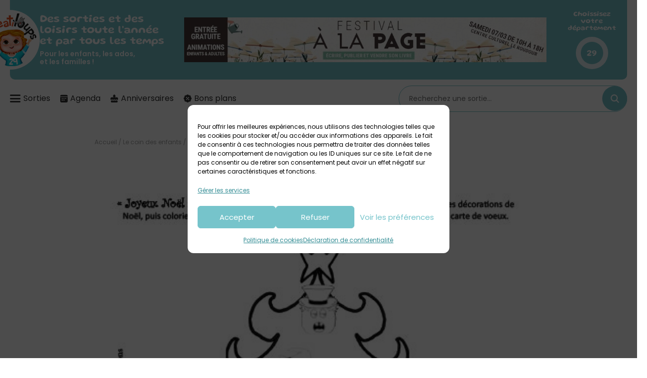

--- FILE ---
content_type: text/html; charset=UTF-8
request_url: https://29.recreatiloups.com/coloriage-noel/
body_size: 19783
content:
<!DOCTYPE html>

<html lang="fr-FR">

<head>
    <meta charset="UTF-8">

    <meta name="viewport" content="width=device-width, initial-scale=1" />
    <meta http-equiv="X-UA-Compatible" content="ie=edge">

    <meta name='robots' content='index, follow, max-image-preview:large, max-snippet:-1, max-video-preview:-1' />
	<style>img:is([sizes="auto" i], [sizes^="auto," i]) { contain-intrinsic-size: 3000px 1500px }</style>
	
	<!-- This site is optimized with the Yoast SEO plugin v26.7 - https://yoast.com/wordpress/plugins/seo/ -->
	<title>Coloriage Noël - Récréatiloups Finistère</title>
	<link rel="canonical" href="https://29.recreatiloups.com/coloriage-noel/" />
	<meta property="og:locale" content="fr_FR" />
	<meta property="og:type" content="article" />
	<meta property="og:title" content="Coloriage Noël - Récréatiloups Finistère" />
	<meta property="og:description" content="Cliquez sur l&rsquo;image pour télécharger le coloriage ! Création Brigha Neko Créations" />
	<meta property="og:url" content="https://29.recreatiloups.com/coloriage-noel/" />
	<meta property="og:site_name" content="Récréatiloups Finistère" />
	<meta property="article:published_time" content="2014-12-04T05:22:57+00:00" />
	<meta property="article:modified_time" content="2024-06-18T09:37:58+00:00" />
	<meta property="og:image" content="https://29.recreatiloups.com/wp-content/uploads/sites/3/2014/12/Coloriage-noel.jpg" />
	<meta property="og:image:width" content="457" />
	<meta property="og:image:height" content="643" />
	<meta property="og:image:type" content="image/jpeg" />
	<meta name="author" content="valerie" />
	<meta name="twitter:card" content="summary_large_image" />
	<meta name="twitter:label1" content="Écrit par" />
	<meta name="twitter:data1" content="valerie" />
	<meta name="twitter:label2" content="Durée de lecture estimée" />
	<meta name="twitter:data2" content="1 minute" />
	<script type="application/ld+json" class="yoast-schema-graph">{"@context":"https://schema.org","@graph":[{"@type":"Article","@id":"https://29.recreatiloups.com/coloriage-noel/#article","isPartOf":{"@id":"https://29.recreatiloups.com/coloriage-noel/"},"author":{"name":"valerie","@id":"https://29.recreatiloups.com/#/schema/person/ba84ff18ced66a506f5f03354fb54202"},"headline":"Coloriage Noël","datePublished":"2014-12-04T05:22:57+00:00","dateModified":"2024-06-18T09:37:58+00:00","mainEntityOfPage":{"@id":"https://29.recreatiloups.com/coloriage-noel/"},"wordCount":18,"image":{"@id":"https://29.recreatiloups.com/coloriage-noel/#primaryimage"},"thumbnailUrl":"https://29.recreatiloups.com/wp-content/uploads/sites/3/2014/12/Coloriage-noel.jpg","articleSection":["Coloriages","Le coin des enfants"],"inLanguage":"fr-FR"},{"@type":"WebPage","@id":"https://29.recreatiloups.com/coloriage-noel/","url":"https://29.recreatiloups.com/coloriage-noel/","name":"Coloriage Noël - Récréatiloups Finistère","isPartOf":{"@id":"https://29.recreatiloups.com/#website"},"primaryImageOfPage":{"@id":"https://29.recreatiloups.com/coloriage-noel/#primaryimage"},"image":{"@id":"https://29.recreatiloups.com/coloriage-noel/#primaryimage"},"thumbnailUrl":"https://29.recreatiloups.com/wp-content/uploads/sites/3/2014/12/Coloriage-noel.jpg","datePublished":"2014-12-04T05:22:57+00:00","dateModified":"2024-06-18T09:37:58+00:00","author":{"@id":"https://29.recreatiloups.com/#/schema/person/ba84ff18ced66a506f5f03354fb54202"},"breadcrumb":{"@id":"https://29.recreatiloups.com/coloriage-noel/#breadcrumb"},"inLanguage":"fr-FR","potentialAction":[{"@type":"ReadAction","target":["https://29.recreatiloups.com/coloriage-noel/"]}]},{"@type":"ImageObject","inLanguage":"fr-FR","@id":"https://29.recreatiloups.com/coloriage-noel/#primaryimage","url":"https://29.recreatiloups.com/wp-content/uploads/sites/3/2014/12/Coloriage-noel.jpg","contentUrl":"https://29.recreatiloups.com/wp-content/uploads/sites/3/2014/12/Coloriage-noel.jpg","width":457,"height":643},{"@type":"BreadcrumbList","@id":"https://29.recreatiloups.com/coloriage-noel/#breadcrumb","itemListElement":[{"@type":"ListItem","position":1,"name":"Accueil","item":"https://29.recreatiloups.com/"},{"@type":"ListItem","position":2,"name":"Le coin des enfants","item":"https://29.recreatiloups.com/category/le-coin-des-enfants/"},{"@type":"ListItem","position":3,"name":"Coloriage Noël"}]},{"@type":"WebSite","@id":"https://29.recreatiloups.com/#website","url":"https://29.recreatiloups.com/","name":"Récréatiloups Finistère","description":"Sorties et loisirs pour les enfants, les ados et les familles !","potentialAction":[{"@type":"SearchAction","target":{"@type":"EntryPoint","urlTemplate":"https://29.recreatiloups.com/?s={search_term_string}"},"query-input":{"@type":"PropertyValueSpecification","valueRequired":true,"valueName":"search_term_string"}}],"inLanguage":"fr-FR"},{"@type":"Person","@id":"https://29.recreatiloups.com/#/schema/person/ba84ff18ced66a506f5f03354fb54202","name":"valerie","image":{"@type":"ImageObject","inLanguage":"fr-FR","@id":"https://29.recreatiloups.com/#/schema/person/image/","url":"https://secure.gravatar.com/avatar/e1e848a7ec67a58903d5c21e86f9d17073f6941a77922d8880163960e97903f0?s=96&d=mm&r=g","contentUrl":"https://secure.gravatar.com/avatar/e1e848a7ec67a58903d5c21e86f9d17073f6941a77922d8880163960e97903f0?s=96&d=mm&r=g","caption":"valerie"}},false]}</script>
	<!-- / Yoast SEO plugin. -->


<link rel='dns-prefetch' href='//plausible.io' />
<link rel="alternate" type="application/rss+xml" title="Récréatiloups Finistère &raquo; Flux" href="https://29.recreatiloups.com/feed/" />
<link rel="alternate" type="application/rss+xml" title="Récréatiloups Finistère &raquo; Flux des commentaires" href="https://29.recreatiloups.com/comments/feed/" />
<link rel="alternate" type="text/calendar" title="Récréatiloups Finistère &raquo; Flux iCal" href="https://29.recreatiloups.com/agenda-sorties-enfant/?ical=1" />
<script type="text/javascript">
/* <![CDATA[ */
window._wpemojiSettings = {"baseUrl":"https:\/\/s.w.org\/images\/core\/emoji\/16.0.1\/72x72\/","ext":".png","svgUrl":"https:\/\/s.w.org\/images\/core\/emoji\/16.0.1\/svg\/","svgExt":".svg","source":{"concatemoji":"https:\/\/29.recreatiloups.com\/wp-includes\/js\/wp-emoji-release.min.js?ver=6.8.3"}};
/*! This file is auto-generated */
!function(s,n){var o,i,e;function c(e){try{var t={supportTests:e,timestamp:(new Date).valueOf()};sessionStorage.setItem(o,JSON.stringify(t))}catch(e){}}function p(e,t,n){e.clearRect(0,0,e.canvas.width,e.canvas.height),e.fillText(t,0,0);var t=new Uint32Array(e.getImageData(0,0,e.canvas.width,e.canvas.height).data),a=(e.clearRect(0,0,e.canvas.width,e.canvas.height),e.fillText(n,0,0),new Uint32Array(e.getImageData(0,0,e.canvas.width,e.canvas.height).data));return t.every(function(e,t){return e===a[t]})}function u(e,t){e.clearRect(0,0,e.canvas.width,e.canvas.height),e.fillText(t,0,0);for(var n=e.getImageData(16,16,1,1),a=0;a<n.data.length;a++)if(0!==n.data[a])return!1;return!0}function f(e,t,n,a){switch(t){case"flag":return n(e,"\ud83c\udff3\ufe0f\u200d\u26a7\ufe0f","\ud83c\udff3\ufe0f\u200b\u26a7\ufe0f")?!1:!n(e,"\ud83c\udde8\ud83c\uddf6","\ud83c\udde8\u200b\ud83c\uddf6")&&!n(e,"\ud83c\udff4\udb40\udc67\udb40\udc62\udb40\udc65\udb40\udc6e\udb40\udc67\udb40\udc7f","\ud83c\udff4\u200b\udb40\udc67\u200b\udb40\udc62\u200b\udb40\udc65\u200b\udb40\udc6e\u200b\udb40\udc67\u200b\udb40\udc7f");case"emoji":return!a(e,"\ud83e\udedf")}return!1}function g(e,t,n,a){var r="undefined"!=typeof WorkerGlobalScope&&self instanceof WorkerGlobalScope?new OffscreenCanvas(300,150):s.createElement("canvas"),o=r.getContext("2d",{willReadFrequently:!0}),i=(o.textBaseline="top",o.font="600 32px Arial",{});return e.forEach(function(e){i[e]=t(o,e,n,a)}),i}function t(e){var t=s.createElement("script");t.src=e,t.defer=!0,s.head.appendChild(t)}"undefined"!=typeof Promise&&(o="wpEmojiSettingsSupports",i=["flag","emoji"],n.supports={everything:!0,everythingExceptFlag:!0},e=new Promise(function(e){s.addEventListener("DOMContentLoaded",e,{once:!0})}),new Promise(function(t){var n=function(){try{var e=JSON.parse(sessionStorage.getItem(o));if("object"==typeof e&&"number"==typeof e.timestamp&&(new Date).valueOf()<e.timestamp+604800&&"object"==typeof e.supportTests)return e.supportTests}catch(e){}return null}();if(!n){if("undefined"!=typeof Worker&&"undefined"!=typeof OffscreenCanvas&&"undefined"!=typeof URL&&URL.createObjectURL&&"undefined"!=typeof Blob)try{var e="postMessage("+g.toString()+"("+[JSON.stringify(i),f.toString(),p.toString(),u.toString()].join(",")+"));",a=new Blob([e],{type:"text/javascript"}),r=new Worker(URL.createObjectURL(a),{name:"wpTestEmojiSupports"});return void(r.onmessage=function(e){c(n=e.data),r.terminate(),t(n)})}catch(e){}c(n=g(i,f,p,u))}t(n)}).then(function(e){for(var t in e)n.supports[t]=e[t],n.supports.everything=n.supports.everything&&n.supports[t],"flag"!==t&&(n.supports.everythingExceptFlag=n.supports.everythingExceptFlag&&n.supports[t]);n.supports.everythingExceptFlag=n.supports.everythingExceptFlag&&!n.supports.flag,n.DOMReady=!1,n.readyCallback=function(){n.DOMReady=!0}}).then(function(){return e}).then(function(){var e;n.supports.everything||(n.readyCallback(),(e=n.source||{}).concatemoji?t(e.concatemoji):e.wpemoji&&e.twemoji&&(t(e.twemoji),t(e.wpemoji)))}))}((window,document),window._wpemojiSettings);
/* ]]> */
</script>
<link rel='stylesheet' id='tribe-events-pro-mini-calendar-block-styles-css' href='https://29.recreatiloups.com/wp-content/plugins/events-calendar-pro/src/resources/css/tribe-events-pro-mini-calendar-block.min.css?ver=7.4.5' type='text/css' media='all' />
<style id='wp-emoji-styles-inline-css' type='text/css'>

	img.wp-smiley, img.emoji {
		display: inline !important;
		border: none !important;
		box-shadow: none !important;
		height: 1em !important;
		width: 1em !important;
		margin: 0 0.07em !important;
		vertical-align: -0.1em !important;
		background: none !important;
		padding: 0 !important;
	}
</style>
<link rel='stylesheet' id='wp-block-library-css' href='https://29.recreatiloups.com/wp-includes/css/dist/block-library/style.min.css?ver=6.8.3' type='text/css' media='all' />
<style id='classic-theme-styles-inline-css' type='text/css'>
/*! This file is auto-generated */
.wp-block-button__link{color:#fff;background-color:#32373c;border-radius:9999px;box-shadow:none;text-decoration:none;padding:calc(.667em + 2px) calc(1.333em + 2px);font-size:1.125em}.wp-block-file__button{background:#32373c;color:#fff;text-decoration:none}
</style>
<style id='global-styles-inline-css' type='text/css'>
:root{--wp--preset--aspect-ratio--square: 1;--wp--preset--aspect-ratio--4-3: 4/3;--wp--preset--aspect-ratio--3-4: 3/4;--wp--preset--aspect-ratio--3-2: 3/2;--wp--preset--aspect-ratio--2-3: 2/3;--wp--preset--aspect-ratio--16-9: 16/9;--wp--preset--aspect-ratio--9-16: 9/16;--wp--preset--color--black: #000000;--wp--preset--color--cyan-bluish-gray: #abb8c3;--wp--preset--color--white: #ffffff;--wp--preset--color--pale-pink: #f78da7;--wp--preset--color--vivid-red: #cf2e2e;--wp--preset--color--luminous-vivid-orange: #ff6900;--wp--preset--color--luminous-vivid-amber: #fcb900;--wp--preset--color--light-green-cyan: #7bdcb5;--wp--preset--color--vivid-green-cyan: #00d084;--wp--preset--color--pale-cyan-blue: #8ed1fc;--wp--preset--color--vivid-cyan-blue: #0693e3;--wp--preset--color--vivid-purple: #9b51e0;--wp--preset--gradient--vivid-cyan-blue-to-vivid-purple: linear-gradient(135deg,rgba(6,147,227,1) 0%,rgb(155,81,224) 100%);--wp--preset--gradient--light-green-cyan-to-vivid-green-cyan: linear-gradient(135deg,rgb(122,220,180) 0%,rgb(0,208,130) 100%);--wp--preset--gradient--luminous-vivid-amber-to-luminous-vivid-orange: linear-gradient(135deg,rgba(252,185,0,1) 0%,rgba(255,105,0,1) 100%);--wp--preset--gradient--luminous-vivid-orange-to-vivid-red: linear-gradient(135deg,rgba(255,105,0,1) 0%,rgb(207,46,46) 100%);--wp--preset--gradient--very-light-gray-to-cyan-bluish-gray: linear-gradient(135deg,rgb(238,238,238) 0%,rgb(169,184,195) 100%);--wp--preset--gradient--cool-to-warm-spectrum: linear-gradient(135deg,rgb(74,234,220) 0%,rgb(151,120,209) 20%,rgb(207,42,186) 40%,rgb(238,44,130) 60%,rgb(251,105,98) 80%,rgb(254,248,76) 100%);--wp--preset--gradient--blush-light-purple: linear-gradient(135deg,rgb(255,206,236) 0%,rgb(152,150,240) 100%);--wp--preset--gradient--blush-bordeaux: linear-gradient(135deg,rgb(254,205,165) 0%,rgb(254,45,45) 50%,rgb(107,0,62) 100%);--wp--preset--gradient--luminous-dusk: linear-gradient(135deg,rgb(255,203,112) 0%,rgb(199,81,192) 50%,rgb(65,88,208) 100%);--wp--preset--gradient--pale-ocean: linear-gradient(135deg,rgb(255,245,203) 0%,rgb(182,227,212) 50%,rgb(51,167,181) 100%);--wp--preset--gradient--electric-grass: linear-gradient(135deg,rgb(202,248,128) 0%,rgb(113,206,126) 100%);--wp--preset--gradient--midnight: linear-gradient(135deg,rgb(2,3,129) 0%,rgb(40,116,252) 100%);--wp--preset--font-size--small: 13px;--wp--preset--font-size--medium: 20px;--wp--preset--font-size--large: 36px;--wp--preset--font-size--x-large: 42px;--wp--preset--spacing--20: 0.44rem;--wp--preset--spacing--30: 0.67rem;--wp--preset--spacing--40: 1rem;--wp--preset--spacing--50: 1.5rem;--wp--preset--spacing--60: 2.25rem;--wp--preset--spacing--70: 3.38rem;--wp--preset--spacing--80: 5.06rem;--wp--preset--shadow--natural: 6px 6px 9px rgba(0, 0, 0, 0.2);--wp--preset--shadow--deep: 12px 12px 50px rgba(0, 0, 0, 0.4);--wp--preset--shadow--sharp: 6px 6px 0px rgba(0, 0, 0, 0.2);--wp--preset--shadow--outlined: 6px 6px 0px -3px rgba(255, 255, 255, 1), 6px 6px rgba(0, 0, 0, 1);--wp--preset--shadow--crisp: 6px 6px 0px rgba(0, 0, 0, 1);}:where(.is-layout-flex){gap: 0.5em;}:where(.is-layout-grid){gap: 0.5em;}body .is-layout-flex{display: flex;}.is-layout-flex{flex-wrap: wrap;align-items: center;}.is-layout-flex > :is(*, div){margin: 0;}body .is-layout-grid{display: grid;}.is-layout-grid > :is(*, div){margin: 0;}:where(.wp-block-columns.is-layout-flex){gap: 2em;}:where(.wp-block-columns.is-layout-grid){gap: 2em;}:where(.wp-block-post-template.is-layout-flex){gap: 1.25em;}:where(.wp-block-post-template.is-layout-grid){gap: 1.25em;}.has-black-color{color: var(--wp--preset--color--black) !important;}.has-cyan-bluish-gray-color{color: var(--wp--preset--color--cyan-bluish-gray) !important;}.has-white-color{color: var(--wp--preset--color--white) !important;}.has-pale-pink-color{color: var(--wp--preset--color--pale-pink) !important;}.has-vivid-red-color{color: var(--wp--preset--color--vivid-red) !important;}.has-luminous-vivid-orange-color{color: var(--wp--preset--color--luminous-vivid-orange) !important;}.has-luminous-vivid-amber-color{color: var(--wp--preset--color--luminous-vivid-amber) !important;}.has-light-green-cyan-color{color: var(--wp--preset--color--light-green-cyan) !important;}.has-vivid-green-cyan-color{color: var(--wp--preset--color--vivid-green-cyan) !important;}.has-pale-cyan-blue-color{color: var(--wp--preset--color--pale-cyan-blue) !important;}.has-vivid-cyan-blue-color{color: var(--wp--preset--color--vivid-cyan-blue) !important;}.has-vivid-purple-color{color: var(--wp--preset--color--vivid-purple) !important;}.has-black-background-color{background-color: var(--wp--preset--color--black) !important;}.has-cyan-bluish-gray-background-color{background-color: var(--wp--preset--color--cyan-bluish-gray) !important;}.has-white-background-color{background-color: var(--wp--preset--color--white) !important;}.has-pale-pink-background-color{background-color: var(--wp--preset--color--pale-pink) !important;}.has-vivid-red-background-color{background-color: var(--wp--preset--color--vivid-red) !important;}.has-luminous-vivid-orange-background-color{background-color: var(--wp--preset--color--luminous-vivid-orange) !important;}.has-luminous-vivid-amber-background-color{background-color: var(--wp--preset--color--luminous-vivid-amber) !important;}.has-light-green-cyan-background-color{background-color: var(--wp--preset--color--light-green-cyan) !important;}.has-vivid-green-cyan-background-color{background-color: var(--wp--preset--color--vivid-green-cyan) !important;}.has-pale-cyan-blue-background-color{background-color: var(--wp--preset--color--pale-cyan-blue) !important;}.has-vivid-cyan-blue-background-color{background-color: var(--wp--preset--color--vivid-cyan-blue) !important;}.has-vivid-purple-background-color{background-color: var(--wp--preset--color--vivid-purple) !important;}.has-black-border-color{border-color: var(--wp--preset--color--black) !important;}.has-cyan-bluish-gray-border-color{border-color: var(--wp--preset--color--cyan-bluish-gray) !important;}.has-white-border-color{border-color: var(--wp--preset--color--white) !important;}.has-pale-pink-border-color{border-color: var(--wp--preset--color--pale-pink) !important;}.has-vivid-red-border-color{border-color: var(--wp--preset--color--vivid-red) !important;}.has-luminous-vivid-orange-border-color{border-color: var(--wp--preset--color--luminous-vivid-orange) !important;}.has-luminous-vivid-amber-border-color{border-color: var(--wp--preset--color--luminous-vivid-amber) !important;}.has-light-green-cyan-border-color{border-color: var(--wp--preset--color--light-green-cyan) !important;}.has-vivid-green-cyan-border-color{border-color: var(--wp--preset--color--vivid-green-cyan) !important;}.has-pale-cyan-blue-border-color{border-color: var(--wp--preset--color--pale-cyan-blue) !important;}.has-vivid-cyan-blue-border-color{border-color: var(--wp--preset--color--vivid-cyan-blue) !important;}.has-vivid-purple-border-color{border-color: var(--wp--preset--color--vivid-purple) !important;}.has-vivid-cyan-blue-to-vivid-purple-gradient-background{background: var(--wp--preset--gradient--vivid-cyan-blue-to-vivid-purple) !important;}.has-light-green-cyan-to-vivid-green-cyan-gradient-background{background: var(--wp--preset--gradient--light-green-cyan-to-vivid-green-cyan) !important;}.has-luminous-vivid-amber-to-luminous-vivid-orange-gradient-background{background: var(--wp--preset--gradient--luminous-vivid-amber-to-luminous-vivid-orange) !important;}.has-luminous-vivid-orange-to-vivid-red-gradient-background{background: var(--wp--preset--gradient--luminous-vivid-orange-to-vivid-red) !important;}.has-very-light-gray-to-cyan-bluish-gray-gradient-background{background: var(--wp--preset--gradient--very-light-gray-to-cyan-bluish-gray) !important;}.has-cool-to-warm-spectrum-gradient-background{background: var(--wp--preset--gradient--cool-to-warm-spectrum) !important;}.has-blush-light-purple-gradient-background{background: var(--wp--preset--gradient--blush-light-purple) !important;}.has-blush-bordeaux-gradient-background{background: var(--wp--preset--gradient--blush-bordeaux) !important;}.has-luminous-dusk-gradient-background{background: var(--wp--preset--gradient--luminous-dusk) !important;}.has-pale-ocean-gradient-background{background: var(--wp--preset--gradient--pale-ocean) !important;}.has-electric-grass-gradient-background{background: var(--wp--preset--gradient--electric-grass) !important;}.has-midnight-gradient-background{background: var(--wp--preset--gradient--midnight) !important;}.has-small-font-size{font-size: var(--wp--preset--font-size--small) !important;}.has-medium-font-size{font-size: var(--wp--preset--font-size--medium) !important;}.has-large-font-size{font-size: var(--wp--preset--font-size--large) !important;}.has-x-large-font-size{font-size: var(--wp--preset--font-size--x-large) !important;}
:where(.wp-block-post-template.is-layout-flex){gap: 1.25em;}:where(.wp-block-post-template.is-layout-grid){gap: 1.25em;}
:where(.wp-block-columns.is-layout-flex){gap: 2em;}:where(.wp-block-columns.is-layout-grid){gap: 2em;}
:root :where(.wp-block-pullquote){font-size: 1.5em;line-height: 1.6;}
</style>
<link rel='stylesheet' id='contact-form-7-css' href='https://29.recreatiloups.com/wp-content/plugins/contact-form-7/includes/css/styles.css?ver=6.1.4' type='text/css' media='all' />
<link rel='stylesheet' id='cmplz-general-css' href='https://29.recreatiloups.com/wp-content/plugins/complianz-gdpr/assets/css/cookieblocker.min.css?ver=1766394823' type='text/css' media='all' />
<link rel='stylesheet' id='topopress-css' href='https://29.recreatiloups.com/wp-content/themes/recreatiloups/dist/topopress.css?ver=1.0.0' type='text/css' media='all' />
<link rel='stylesheet' id='style-css' href='https://29.recreatiloups.com/wp-content/themes/recreatiloups/style.css?ver=6.8.3' type='text/css' media='all' />
<link rel='stylesheet' id='sib-front-css-css' href='https://29.recreatiloups.com/wp-content/plugins/mailin/css/mailin-front.css?ver=6.8.3' type='text/css' media='all' />
<script type="text/javascript" defer data-domain='29.recreatiloups.com' data-api='https://plausible.io/api/event' data-cfasync='false' event-author='valerie' event-category="Coloriages" event-category="Le coin des enfants" event-user_logged_in='no' src="https://plausible.io/js/plausible.outbound-links.file-downloads.revenue.pageview-props.compat.hash.js?ver=2.5.0" id="plausible"></script>
<script type="text/javascript" id="plausible-analytics-js-after">
/* <![CDATA[ */
window.plausible = window.plausible || function() { (window.plausible.q = window.plausible.q || []).push(arguments) }
/* ]]> */
</script>
<script type="text/javascript" src="https://29.recreatiloups.com/wp-includes/js/jquery/jquery.min.js?ver=3.7.1" id="jquery-core-js"></script>
<script type="text/javascript" src="https://29.recreatiloups.com/wp-includes/js/jquery/jquery-migrate.min.js?ver=3.4.1" id="jquery-migrate-js"></script>
<script type="text/javascript" id="sib-front-js-js-extra">
/* <![CDATA[ */
var sibErrMsg = {"invalidMail":"Veuillez entrer une adresse e-mail valide.","requiredField":"Veuillez compl\u00e9ter les champs obligatoires.","invalidDateFormat":"Veuillez entrer une date valide.","invalidSMSFormat":"Veuillez entrer une num\u00e9ro de t\u00e9l\u00e9phone valide."};
var ajax_sib_front_object = {"ajax_url":"https:\/\/29.recreatiloups.com\/wp-admin\/admin-ajax.php","ajax_nonce":"5682036576","flag_url":"https:\/\/29.recreatiloups.com\/wp-content\/plugins\/mailin\/img\/flags\/"};
/* ]]> */
</script>
<script type="text/javascript" src="https://29.recreatiloups.com/wp-content/plugins/mailin/js/mailin-front.js?ver=1762926026" id="sib-front-js-js"></script>
<link rel="https://api.w.org/" href="https://29.recreatiloups.com/wp-json/" /><link rel="alternate" title="JSON" type="application/json" href="https://29.recreatiloups.com/wp-json/wp/v2/posts/1254" /><link rel="EditURI" type="application/rsd+xml" title="RSD" href="https://29.recreatiloups.com/xmlrpc.php?rsd" />
<meta name="generator" content="WordPress 6.8.3" />
<link rel='shortlink' href='https://29.recreatiloups.com/?p=1254' />
<link rel="alternate" title="oEmbed (JSON)" type="application/json+oembed" href="https://29.recreatiloups.com/wp-json/oembed/1.0/embed?url=https%3A%2F%2F29.recreatiloups.com%2Fcoloriage-noel%2F" />
<link rel="alternate" title="oEmbed (XML)" type="text/xml+oembed" href="https://29.recreatiloups.com/wp-json/oembed/1.0/embed?url=https%3A%2F%2F29.recreatiloups.com%2Fcoloriage-noel%2F&#038;format=xml" />
<meta name="tec-api-version" content="v1"><meta name="tec-api-origin" content="https://29.recreatiloups.com"><link rel="alternate" href="https://29.recreatiloups.com/wp-json/tribe/events/v1/" />			<style>.cmplz-hidden {
					display: none !important;
				}</style>        <style>
            :root {
                --clr-primary: #76c4cb !important;
                --clr-primary-10: #f1f9fa !important;
                --clr-primary-20: #e4f3f5 !important;
                --clr-primary-dark: #358e96 !important;
            }
        </style>
<link rel="icon" href="https://29.recreatiloups.com/wp-content/uploads/sites/3/2024/04/favicon-recreatiloups-29-150x150.png" sizes="32x32" />
<link rel="icon" href="https://29.recreatiloups.com/wp-content/uploads/sites/3/2024/04/favicon-recreatiloups-29-300x300.png" sizes="192x192" />
<link rel="apple-touch-icon" href="https://29.recreatiloups.com/wp-content/uploads/sites/3/2024/04/favicon-recreatiloups-29-300x300.png" />
<meta name="msapplication-TileImage" content="https://29.recreatiloups.com/wp-content/uploads/sites/3/2024/04/favicon-recreatiloups-29-300x300.png" />
</head>

<body data-cmplz=2 class="wp-singular post-template-default single single-post postid-1254 single-format-standard wp-theme-recreatiloups tribe-no-js">

    
    <aside class="encart-pub encart-pub--header">
        <div class="swiper encart-pub__slider">
            <div class="swiper-wrapper">
                                        <a class="swiper-slide" data-swiper-autoplay="8000" href="https://www.sabrina-deseigne.com/festival" title="" target="_blank">
                            <img width="1024" height="127" src="https://29.recreatiloups.com/wp-content/uploads/sites/3/2026/01/festival-a-la-page-1024x127.jpg" class="encart-pub__image encart-pub__image--desk" alt="" decoding="async" fetchpriority="high" srcset="https://29.recreatiloups.com/wp-content/uploads/sites/3/2026/01/festival-a-la-page-1024x127.jpg 1024w, https://29.recreatiloups.com/wp-content/uploads/sites/3/2026/01/festival-a-la-page-300x37.jpg 300w, https://29.recreatiloups.com/wp-content/uploads/sites/3/2026/01/festival-a-la-page-768x95.jpg 768w, https://29.recreatiloups.com/wp-content/uploads/sites/3/2026/01/festival-a-la-page-230x28.jpg 230w, https://29.recreatiloups.com/wp-content/uploads/sites/3/2026/01/festival-a-la-page.jpg 1138w" sizes="(max-width: 1024px) 100vw, 1024px" />                            <img width="500" height="157" src="https://29.recreatiloups.com/wp-content/uploads/sites/3/2026/01/festival-a-la-page-smartphone.jpg" class="encart-pub__image encart-pub__image--mobile" alt="" decoding="async" srcset="https://29.recreatiloups.com/wp-content/uploads/sites/3/2026/01/festival-a-la-page-smartphone.jpg 500w, https://29.recreatiloups.com/wp-content/uploads/sites/3/2026/01/festival-a-la-page-smartphone-300x94.jpg 300w, https://29.recreatiloups.com/wp-content/uploads/sites/3/2026/01/festival-a-la-page-smartphone-230x72.jpg 230w" sizes="(max-width: 500px) 100vw, 500px" />                        </a>
                                        <a class="swiper-slide" data-swiper-autoplay="8000" href="https://29.recreatiloups.com/devenir-annonceur-sur-recreatiloups/" title="Devenir annonceur" target="_blank">
                            <img width="728" height="90" src="https://29.recreatiloups.com/wp-content/uploads/sites/3/2024/05/recreatiloups-29-top-desk.jpg" class="encart-pub__image encart-pub__image--desk" alt="" decoding="async" srcset="https://29.recreatiloups.com/wp-content/uploads/sites/3/2024/05/recreatiloups-29-top-desk.jpg 728w, https://29.recreatiloups.com/wp-content/uploads/sites/3/2024/05/recreatiloups-29-top-desk-300x37.jpg 300w" sizes="(max-width: 728px) 100vw, 728px" />                            <img width="320" height="100" src="https://29.recreatiloups.com/wp-content/uploads/sites/3/2024/05/recreatiloups-29-mobile.jpg" class="encart-pub__image encart-pub__image--mobile" alt="" decoding="async" srcset="https://29.recreatiloups.com/wp-content/uploads/sites/3/2024/05/recreatiloups-29-mobile.jpg 320w, https://29.recreatiloups.com/wp-content/uploads/sites/3/2024/05/recreatiloups-29-mobile-300x94.jpg 300w" sizes="(max-width: 320px) 100vw, 320px" />                        </a>
                            </div>
        </div>
    </aside>

    
<nav class="departement-header">
    <a href="https://29.recreatiloups.com" class="departement-header__logo" rel="home">
        <img width="150" height="150" src="https://29.recreatiloups.com/wp-content/uploads/sites/3/2024/04/logo-recreatiloups-29-150x150.png" class="attachment-thumbnail size-thumbnail" alt="" decoding="async" />    </a>

            <p class="departement-header__accroche">
            <span class="stitle">Des sorties et des loisirs toute l'année et par tous les temps</span>
            <strong>Pour les enfants, les ados, et les familles !</strong>
        </p>
    
    
    <aside class="encart-pub encart-pub--dpt-header">
        <div class="swiper encart-pub__slider">
            <div class="swiper-wrapper">
                                        <a class="swiper-slide" data-swiper-autoplay="8000" href="https://www.sabrina-deseigne.com/festival" title="" target="_blank">
                            <img width="1024" height="127" src="https://29.recreatiloups.com/wp-content/uploads/sites/3/2026/01/festival-a-la-page-1024x127.jpg" class="encart-pub__image encart-pub__image--desk" alt="" decoding="async" srcset="https://29.recreatiloups.com/wp-content/uploads/sites/3/2026/01/festival-a-la-page-1024x127.jpg 1024w, https://29.recreatiloups.com/wp-content/uploads/sites/3/2026/01/festival-a-la-page-300x37.jpg 300w, https://29.recreatiloups.com/wp-content/uploads/sites/3/2026/01/festival-a-la-page-768x95.jpg 768w, https://29.recreatiloups.com/wp-content/uploads/sites/3/2026/01/festival-a-la-page-230x28.jpg 230w, https://29.recreatiloups.com/wp-content/uploads/sites/3/2026/01/festival-a-la-page.jpg 1138w" sizes="(max-width: 1024px) 100vw, 1024px" />                            <img width="500" height="157" src="https://29.recreatiloups.com/wp-content/uploads/sites/3/2026/01/festival-a-la-page-smartphone.jpg" class="encart-pub__image encart-pub__image--mobile" alt="" decoding="async" srcset="https://29.recreatiloups.com/wp-content/uploads/sites/3/2026/01/festival-a-la-page-smartphone.jpg 500w, https://29.recreatiloups.com/wp-content/uploads/sites/3/2026/01/festival-a-la-page-smartphone-300x94.jpg 300w, https://29.recreatiloups.com/wp-content/uploads/sites/3/2026/01/festival-a-la-page-smartphone-230x72.jpg 230w" sizes="(max-width: 500px) 100vw, 500px" />                        </a>
                                        <a class="swiper-slide" data-swiper-autoplay="8000" href="https://29.recreatiloups.com/devenir-annonceur-sur-recreatiloups/" title="Devenir annonceur" target="_blank">
                            <img width="728" height="90" src="https://29.recreatiloups.com/wp-content/uploads/sites/3/2024/05/recreatiloups-29-top-desk.jpg" class="encart-pub__image encart-pub__image--desk" alt="" decoding="async" srcset="https://29.recreatiloups.com/wp-content/uploads/sites/3/2024/05/recreatiloups-29-top-desk.jpg 728w, https://29.recreatiloups.com/wp-content/uploads/sites/3/2024/05/recreatiloups-29-top-desk-300x37.jpg 300w" sizes="(max-width: 728px) 100vw, 728px" />                            <img width="320" height="100" src="https://29.recreatiloups.com/wp-content/uploads/sites/3/2024/05/recreatiloups-29-mobile.jpg" class="encart-pub__image encart-pub__image--mobile" alt="" decoding="async" srcset="https://29.recreatiloups.com/wp-content/uploads/sites/3/2024/05/recreatiloups-29-mobile.jpg 320w, https://29.recreatiloups.com/wp-content/uploads/sites/3/2024/05/recreatiloups-29-mobile-300x94.jpg 300w" sizes="(max-width: 320px) 100vw, 320px" />                        </a>
                            </div>
        </div>
    </aside>

            <div class="departement-header__select" id="dprt-select">
            <span>Choissisez votre département</span>

            <button class="departement-header__number departement-nav__toggle" id="dprt-nav-open">
                <span>29</span>
            </button>
        </div>
    </nav>
    <nav class="departement-nav" id="dprt-nav">
    <div class="departement-nav__wrapper" id="dprt-nav-wr">
        <div class="departement-nav__top">
            <p class="stitle">Choisir <span>un département</span></p>

            <button class="departement-nav__close panel-nav-button" id="dprt-nav-close">
                <i class="icon-close"></i>
            </button>
        </div>

                    <ul class="departement-nav__menu">
                                    <li
                        style="--clr-current-primary: #f2bd41; --clr-current-primary-20: #fbebc6;">
                        <a href="https://22.recreatiloups.com/" title="Récréatiloups Côtes d&#039;Armor"
                            data-dpt="22">
                            <span>22</span>
                        </a>
                    </li>
                                        <li
                        style="--clr-current-primary: #e07b7c; --clr-current-primary-20: #f9e5e5;">
                        <a href="https://35.recreatiloups.com/" title="Récréatiloups Ille et Vilaine"
                            data-dpt="35">
                            <span>35</span>
                        </a>
                    </li>
                                        <li
                        style="--clr-current-primary: #d84019; --clr-current-primary-20: #f7d9d1;">
                        <a href="https://44.recreatiloups.com/" title="Récréatiloups Loire-Atlantique"
                            data-dpt="44">
                            <span>44</span>
                        </a>
                    </li>
                                        <li
                        style="--clr-current-primary: #4d9702; --clr-current-primary-20: #dbeacc;">
                        <a href="https://recreatiloups.com/morbihan/" title="Récréatiloups Morbihan"
                            data-dpt="56">
                            <span>56</span>
                        </a>
                    </li>
                                        <li
                        style="--clr-current-primary: #3482a4; --clr-current-primary-20: #d6e6ed;">
                        <a href="https://75.recreatiloups.com/" title="Récréatiloups Île de France"
                            data-dpt="75">
                            <span>75</span>
                        </a>
                    </li>
                                </ul>
            </div>
</nav>
    <div class="search-bar__container">
        <nav class="tab-bar">
    <ul class="tab-bar__tabs">
        <li>
            <button class="panel-nav-trigger" data-target="sorties-nav">
                <i class="icon-bars"></i>
                <span>
                                            Sorties
                                    </span>
            </button>
        </li>

                    <li>
                <a href="https://29.recreatiloups.com/agenda-sorties-enfants/" title="Agenda" >
                    <i class="icon-agenda"></i>
                    <span>Agenda</span>
                </a>
            </li>
        
        <li class="tab-bar__search-btn-container">
            <button class="tab-bar__search-btn panel-nav-trigger" data-target="search-nav">
                <i class="icon-recherche"></i>
            </button>
        </li>

                    <li>
                <a href="https://29.recreatiloups.com/category/anniversaires-enfants-finistere/" title="Anniversaires" >
                    <i class="icon-anniversaire"></i>
                    <span>Anniversaires</span>
                </a>
            </li>
        
                    <li>
                <a href="https://29.recreatiloups.com/category/bons-plans-enfants-finistere/" title="Bons plans" >
                    <i class="icon-bon-plan"></i>
                    <span>Bons plans</span>
                </a>
            </li>
        
        
    </ul>
</nav>
        <div class="search-bar panel-nav-trigger" data-target="search-nav">
    <form>
        <input type="text" placeholder="Recherchez une sortie..." value="" maxlength="0">
        <div class="search-bar__button"><i class="icon-recherche"></i></div>
    </form>
</div>    </div>

    <nav class="panel-nav sorties-nav" id="sorties-nav">
    <div class="panel-nav__top">
        <button class="panel-nav__button sorties-nav__prev disabled"><i class="icon-chevron-left"></i></button>

        <p class="stitle panel-nav__title">Trouver une sortie</p>

        <button class="panel-nav__button panel-nav__close"><i class="icon-close"></i></button>
    </div>

    <div class="panel-nav__content">
        <ul class="sorties-nav__menu">                <li class="menu-item-has-children" >
                    <a href="https://29.recreatiloups.com/category/agenda/" title="Spectacles &amp; Fêtes">
                        <i class="icon-spectacle"></i> Spectacles &amp; Fêtes                    </a>

                                            <ul class="sub-menu">
                                                                            <li >
                    <a href="https://29.recreatiloups.com/category/agenda/cinemas/" title="Cinémas">
                         Cinémas                    </a>

                                    </li>
                                                                                            <li >
                    <a href="https://29.recreatiloups.com/category/agenda/fetes/" title="Fêtes &amp; Festivals">
                         Fêtes &amp; Festivals                    </a>

                                    </li>
                                                                                            <li >
                    <a href="https://29.recreatiloups.com/category/agenda/magie-clowns-cies/" title="Magie, artistes et compagnies">
                         Magie, artistes et compagnies                    </a>

                                    </li>
                                                                                            <li >
                    <a href="https://29.recreatiloups.com/category/agenda/spectacles-et-salles/" title="Spectacles et salles">
                         Spectacles et salles                    </a>

                                    </li>
                                                                    </ul>
                                    </li>
                                <li class="menu-item-has-children" >
                    <a href="https://29.recreatiloups.com/category/ateliers-stages/" title="Ateliers Stages">
                        <i class="icon-atelier"></i> Ateliers Stages                    </a>

                                            <ul class="sub-menu">
                                                                            <li >
                    <a href="https://29.recreatiloups.com/category/ateliers-stages/les-medias/" title="Arts visuels">
                         Arts visuels                    </a>

                                    </li>
                                                                                            <li >
                    <a href="https://29.recreatiloups.com/category/ateliers-stages/bien-etre/" title="Bien-être &amp; parentalité">
                         Bien-être &amp; parentalité                    </a>

                                    </li>
                                                                                            <li >
                    <a href="https://29.recreatiloups.com/category/ateliers-stages/creatifs-et-nature/" title="Créatifs &amp; Nature">
                         Créatifs &amp; Nature                    </a>

                                    </li>
                                                                                            <li >
                    <a href="https://29.recreatiloups.com/category/ateliers-stages/stages-sportifs-hulahoop/" title="Danse &amp; Sports">
                         Danse &amp; Sports                    </a>

                                    </li>
                                                                                            <li >
                    <a href="https://29.recreatiloups.com/category/ateliers-stages/langues-et-philo/" title="Langues et philo">
                         Langues et philo                    </a>

                                    </li>
                                                                                            <li >
                    <a href="https://29.recreatiloups.com/category/ateliers-stages/les-gourmands/" title="Les gourmands">
                         Les gourmands                    </a>

                                    </li>
                                                                                            <li >
                    <a href="https://29.recreatiloups.com/category/ateliers-stages/sciences-patrimoine-et-histoire/" title="Sciences &amp; patrimoine">
                         Sciences &amp; patrimoine                    </a>

                                    </li>
                                                                                            <li >
                    <a href="https://29.recreatiloups.com/category/ateliers-stages/theatre-cirque-et-musique/" title="Théâtre, cirque, magie &amp; musique">
                         Théâtre, cirque, magie &amp; musique                    </a>

                                    </li>
                                                                    </ul>
                                    </li>
                                <li class="menu-item-has-children" >
                    <a href="https://29.recreatiloups.com/category/animaux/" title="Animaux">
                        <i class="icon-animaux"></i> Animaux                    </a>

                                            <ul class="sub-menu">
                                                                            <li >
                    <a href="https://29.recreatiloups.com/category/animaux/fermes-decouvertes-pedagogique/" title="A la ferme">
                         A la ferme                    </a>

                                    </li>
                                                                                            <li >
                    <a href="https://29.recreatiloups.com/category/animaux/anes-et-chevaux/" title="Ânes et chevaux">
                         Ânes et chevaux                    </a>

                                    </li>
                                                                                            <li >
                    <a href="https://29.recreatiloups.com/category/animaux/aquariums/" title="Aquariums">
                         Aquariums                    </a>

                                    </li>
                                                                                            <li >
                    <a href="https://29.recreatiloups.com/category/animaux/insectes/" title="Insectes &amp; Petites bêtes">
                         Insectes &amp; Petites bêtes                    </a>

                                    </li>
                                                                                            <li >
                    <a href="https://29.recreatiloups.com/category/animaux/parcs-animaliers/" title="Parcs animaliers">
                         Parcs animaliers                    </a>

                                    </li>
                                                                    </ul>
                                    </li>
                                <li class="menu-item-has-children" >
                    <a href="https://29.recreatiloups.com/category/se-bouger/" title="Se bouger">
                        <i class="icon-bouger"></i> Se bouger                    </a>

                                            <ul class="sub-menu">
                                                                            <li >
                    <a href="https://29.recreatiloups.com/category/se-bouger/aventures-enquetes-escape-games/" title="Aventures, Enquêtes &amp; Escape-games">
                         Aventures, Enquêtes &amp; Escape-games                    </a>

                                    </li>
                                                                                            <li >
                    <a href="https://29.recreatiloups.com/category/se-bouger/baignades/" title="Baignade &amp; nautisme">
                         Baignade &amp; nautisme                    </a>

                                    </li>
                                                                                            <li >
                    <a href="https://29.recreatiloups.com/category/se-bouger/equipements-de-loisirs/" title="Équipements de loisirs">
                         Équipements de loisirs                    </a>

                                    </li>
                                                                                            <li >
                    <a href="https://29.recreatiloups.com/category/se-bouger/parcs-a-theme/" title="Parcs à thème">
                         Parcs à thème                    </a>

                                    </li>
                                                                                            <li >
                    <a href="https://29.recreatiloups.com/category/se-bouger/parcs-aventure/" title="Parcs aventure">
                         Parcs aventure                    </a>

                                    </li>
                                                                                            <li >
                    <a href="https://29.recreatiloups.com/category/se-bouger/parcs-dattractions/" title="Parcs de loisirs et d'attractions">
                         Parcs de loisirs et d'attractions                    </a>

                                    </li>
                                                                                            <li >
                    <a href="https://29.recreatiloups.com/category/se-bouger/sports-dequipe/" title="Sports d'équipe">
                         Sports d'équipe                    </a>

                                    </li>
                                                                    </ul>
                                    </li>
                                <li class="menu-item-has-children" >
                    <a href="https://29.recreatiloups.com/category/decouvertes/" title="Découvertes">
                        <i class="icon-decouverte"></i> Découvertes                    </a>

                                            <ul class="sub-menu">
                                                                            <li >
                    <a href="https://29.recreatiloups.com/category/decouvertes/expositions/" title="Art, Culture &amp; Expos">
                         Art, Culture &amp; Expos                    </a>

                                    </li>
                                                                                            <li >
                    <a href="https://29.recreatiloups.com/category/decouvertes/cueillettes-a-la-ferme/" title="Fermes &amp; Cueillette">
                         Fermes &amp; Cueillette                    </a>

                                    </li>
                                                                                            <li >
                    <a href="https://29.recreatiloups.com/category/decouvertes/location-de-jeux/" title="Location de jeux">
                         Location de jeux                    </a>

                                    </li>
                                                                                            <li >
                    <a href="https://29.recreatiloups.com/category/decouvertes/autour-du-livre/" title="Médiathèques &amp; Ludothèques">
                         Médiathèques &amp; Ludothèques                    </a>

                                    </li>
                                                                                            <li >
                    <a href="https://29.recreatiloups.com/category/decouvertes/musees-ecomusees/" title="Musées / écomusées">
                         Musées / écomusées                    </a>

                                    </li>
                                                                                            <li >
                    <a href="https://29.recreatiloups.com/category/decouvertes/sites-historiques/" title="Sites historiques &amp; Patrimoine">
                         Sites historiques &amp; Patrimoine                    </a>

                                    </li>
                                                                                            <li >
                    <a href="https://29.recreatiloups.com/category/decouvertes/tourisme-durable-responsable/" title="Tourisme durable &amp; responsable">
                         Tourisme durable &amp; responsable                    </a>

                                    </li>
                                                                                            <li >
                    <a href="https://29.recreatiloups.com/category/decouvertes/villes-destinations/" title="Villes et Destinations">
                         Villes et Destinations                    </a>

                                    </li>
                                                                                            <li >
                    <a href="https://29.recreatiloups.com/category/decouvertes/entreprises/" title="Visites d'entreprises">
                         Visites d'entreprises                    </a>

                                    </li>
                                                                    </ul>
                                    </li>
                                <li class="menu-item-has-children" >
                    <a href="https://29.recreatiloups.com/category/balades/" title="Balades">
                        <i class="icon-balade"></i> Balades                    </a>

                                            <ul class="sub-menu">
                                                                            <li >
                    <a href="https://29.recreatiloups.com/category/balades/a-velo/" title="À vélo">
                         À vélo                    </a>

                                    </li>
                                                                                            <li >
                    <a href="https://29.recreatiloups.com/category/balades/aires-de-jeux/" title="Aires de jeux">
                         Aires de jeux                    </a>

                                    </li>
                                                                                            <li >
                    <a href="https://29.recreatiloups.com/category/balades/anes-chevaux-poneys/" title="Avec Equidés">
                         Avec Equidés                    </a>

                                    </li>
                                                                                            <li >
                    <a href="https://29.recreatiloups.com/category/balades/enchantees/" title="Nature, contées et ludiques">
                         Nature, contées et ludiques                    </a>

                                    </li>
                                                                                            <li >
                    <a href="https://29.recreatiloups.com/category/balades/parcs-et-jardins/" title="Parcs et jardins">
                         Parcs et jardins                    </a>

                                    </li>
                                                                                            <li >
                    <a href="https://29.recreatiloups.com/category/balades/a-pied/" title="Randonnées pédestres">
                         Randonnées pédestres                    </a>

                                    </li>
                                                                                            <li >
                    <a href="https://29.recreatiloups.com/category/balades/reserves-naturelles/" title="Réserves naturelles">
                         Réserves naturelles                    </a>

                                    </li>
                                                                                            <li >
                    <a href="https://29.recreatiloups.com/category/balades/sur-l-eau/" title="Sur l'eau">
                         Sur l'eau                    </a>

                                    </li>
                                                                    </ul>
                                    </li>
                                <li class="menu-item-has-children" >
                    <a href="https://29.recreatiloups.com/category/ou-manger/" title="Où manger ?">
                        <i class="icon-manger"></i> Où manger ?                    </a>

                                            <ul class="sub-menu">
                                                                            <li >
                    <a href="https://29.recreatiloups.com/category/ou-manger/cafes-glaciers/" title="Cafés &amp; Glaciers">
                         Cafés &amp; Glaciers                    </a>

                                    </li>
                                                                                            <li >
                    <a href="https://29.recreatiloups.com/category/ou-manger/restaurants-ou-manger/" title="Restaurants">
                         Restaurants                    </a>

                                    </li>
                                                                    </ul>
                                    </li>
                                <li class="menu-item-has-children" >
                    <a href="https://29.recreatiloups.com/category/ou-dormir/" title="Où dormir ?">
                        <i class="icon-dormir"></i> Où dormir ?                    </a>

                                            <ul class="sub-menu">
                                                                            <li >
                    <a href="https://29.recreatiloups.com/category/ou-dormir/campings/" title="Campings">
                         Campings                    </a>

                                    </li>
                                                                                            <li >
                    <a href="https://29.recreatiloups.com/category/ou-dormir/gites-et-chambres-dhote/" title="Gîtes et Chambres d’hôte">
                         Gîtes et Chambres d’hôte                    </a>

                                    </li>
                                                                                            <li >
                    <a href="https://29.recreatiloups.com/category/ou-dormir/hebergements-insolites-ou-dormir/" title="Hébergements insolites">
                         Hébergements insolites                    </a>

                                    </li>
                                                                    </ul>
                                    </li>
                                <li class="menu-item-has-children" >
                    <a href="https://29.recreatiloups.com/category/shopping/" title="Boutiques &amp; Services">
                        <i class="icon-boutique"></i> Boutiques &amp; Services                    </a>

                                            <ul class="sub-menu">
                                                                            <li >
                    <a href="https://29.recreatiloups.com/category/shopping/createurs-concept-stores/" title="Créateurs &amp; Concept-stores">
                         Créateurs &amp; Concept-stores                    </a>

                                    </li>
                                                                                            <li >
                    <a href="https://29.recreatiloups.com/category/shopping/garde-denfants/" title="Garde d’enfant et Parentalité">
                         Garde d’enfant et Parentalité                    </a>

                                    </li>
                                                                                            <li >
                    <a href="https://29.recreatiloups.com/category/shopping/jeux-jouets-et-loisirs-creatifs/" title="Livres &amp; Jeux">
                         Livres &amp; Jeux                    </a>

                                    </li>
                                                                                            <li >
                    <a href="https://29.recreatiloups.com/category/shopping/fete-locations/" title="Locations &amp; Evénementiel">
                         Locations &amp; Evénementiel                    </a>

                                    </li>
                                                                                            <li >
                    <a href="https://29.recreatiloups.com/category/shopping/vetements/" title="Vêtements">
                         Vêtements                    </a>

                                    </li>
                                                                    </ul>
                                    </li>
                                <li class="menu-item-has-children" >
                    <a href="https://29.recreatiloups.com/category/anniversaires-enfants-finistere/" title="Anniversaires">
                        <i class="icon-anniversaire"></i> Anniversaires                    </a>

                                            <ul class="sub-menu">
                                                                            <li >
                    <a href="https://29.recreatiloups.com/category/anniversaires-enfants-finistere/a-la-maison-anniversaires-enfants-finistere/" title="A la maison">
                         A la maison                    </a>

                                    </li>
                                                                                            <li >
                    <a href="https://29.recreatiloups.com/category/anniversaires-enfants-finistere/en-interieur/" title="En intérieur">
                         En intérieur                    </a>

                                    </li>
                                                                                            <li >
                    <a href="https://29.recreatiloups.com/category/anniversaires-enfants-finistere/a-l-exterieur/" title="En plein air">
                         En plein air                    </a>

                                    </li>
                                                                                            <li >
                    <a href="https://29.recreatiloups.com/category/anniversaires-enfants-finistere/logistique-anniversaires-enfants-finistere/" title="Les services">
                         Les services                    </a>

                                    </li>
                                                                    </ul>
                                    </li>
                                <li class="menu-item-has-children" >
                    <a href="https://29.recreatiloups.com/category/avec-les-ados/" title="Avec les ados">
                        <i class="icon-ados"></i> Avec les ados                    </a>

                                            <ul class="sub-menu">
                                                                            <li >
                    <a href="https://29.recreatiloups.com/category/avec-les-ados/activites-immersives/" title="Activités immersives">
                         Activités immersives                    </a>

                                    </li>
                                                                                            <li >
                    <a href="https://29.recreatiloups.com/category/avec-les-ados/agenda-ados/" title="Agenda avec les ados">
                         Agenda avec les ados                    </a>

                                    </li>
                                                                                            <li >
                    <a href="https://29.recreatiloups.com/category/avec-les-ados/au-grand-air/" title="Au grand air">
                         Au grand air                    </a>

                                    </li>
                                                                                            <li >
                    <a href="https://29.recreatiloups.com/category/avec-les-ados/bons-plans/" title="Bons plans">
                         Bons plans                    </a>

                                    </li>
                                                                                            <li >
                    <a href="https://29.recreatiloups.com/category/avec-les-ados/coups-de-coeur-avec-les-ados/" title="Coups de coeur">
                         Coups de coeur                    </a>

                                    </li>
                                                                                            <li >
                    <a href="https://29.recreatiloups.com/category/avec-les-ados/culturez-vous/" title="Culturez-vous">
                         Culturez-vous                    </a>

                                    </li>
                                                                                            <li >
                    <a href="https://29.recreatiloups.com/category/avec-les-ados/soif-dadrenaline/" title="Soif d’adrénaline">
                         Soif d’adrénaline                    </a>

                                    </li>
                                                                    </ul>
                                    </li>
                                    <li>
                        <a href="https://29.recreatiloups.com/agenda-sorties-enfants/" title="Agenda">
                            <i class="icon-agenda"></i> Agenda                        </a>
                    </li>
            </ul>
            </div>
</nav>
    <nav class="panel-nav search-nav" id="search-nav">
    <div class="panel-nav__top">
        <button class="panel-nav__button"></button>

        <p class="stitle panel-nav__title">Rechercher une sortie</p>

        <button class="panel-nav__button panel-nav__close"><i class="icon-close"></i></button>
    </div>

    <div class="panel-nav__content">
        <form action="https://29.recreatiloups.com/" method="get" class="search-nav__form">

            <fieldset>
                <legend>Recherche par mots-clés</legend>
                <div class="icon-input">
                    <i class="icon-recherche"></i>
                    <input type="text" id="search-query" name="s" placeholder="Recherchez une sortie..." value="">
                </div>

                <button type="button" class="reset-button cta" data-target="search-query">Réinitialiser</button>
            </fieldset>

            <fieldset class="date-fieldset">
                <div class="input-container">
                    <label for="date-range">Date</label>
                    <div class="icon-input">
                        <i class="icon-agenda"></i>
                        <input type="text" id="date-range" placeholder="Sélectionnez une date ou une plage de dates" readonly>
                    </div>
                </div>

                <button type="button" class="reset-button cta" data-target="date-range">Réinitialiser</button>

                <input type="hidden" id="start-date" name="start-date" value="">
                <input type="hidden" id="end-date" name="end-date" value="">
            </fieldset>

                            <fieldset>
                    <legend>Où ?</legend>
                    <div class="icon-input">
                        <i class="icon-map-marker"></i>
                        <select name="secteur" id="secteur">
                            <option value="">Sélectionnez un secteur</option>
                                                            <option value="audierne" >Audierne</option>
                                                            <option value="brest" >Brest</option>
                                                            <option value="carhaix-plouguer" >Carhaix-Plouguer</option>
                                                            <option value="chateaulin" >Châteaulin</option>
                                                            <option value="chateauneuf-du-faou" >Châteauneuf du Faou</option>
                                                            <option value="concarneau" >Concarneau</option>
                                                            <option value="crozon" >Crozon</option>
                                                            <option value="douarnenez" >Douarnenez</option>
                                                            <option value="fouesnant" >Fouesnant</option>
                                                            <option value="huelgoat" >Huelgoät</option>
                                                            <option value="landerneau" >Landerneau</option>
                                                            <option value="landivisiau" >Landivisiau</option>
                                                            <option value="le-faou" >Le Faou</option>
                                                            <option value="lesneven" >Lesneven</option>
                                                            <option value="morlaix" >Morlaix</option>
                                                            <option value="ouessant" >Ouessant</option>
                                                            <option value="pleyben" >Pleyben</option>
                                                            <option value="ploudalmezeau" >Ploudalmézeau</option>
                                                            <option value="plouescat" >Plouescat</option>
                                                            <option value="plouguerneau" >Plouguerneau</option>
                                                            <option value="pont-labbe" >Pont L'Abbé</option>
                                                            <option value="quimper" >Quimper</option>
                                                            <option value="quimperle" >Quimperlé</option>
                                                            <option value="saint-pol-de-leon" >Saint Pol de Léon</option>
                                                            <option value="scaer" >Scaër</option>
                                                    </select>
                    </div>

                    <button type="button" class="reset-button cta" data-target="secteur">Réinitialiser</button>
                </fieldset>
            
            <fieldset>
                <legend>Âge</legend>
                <div class="radio-group" id="radio-group-age">
                    <div class="radio-container">
                        <input type="radio" id="tout-public" name="age" value="Tout public" checked>
                        <label for="tout-public">Tout public</label>
                    </div>
                    <div class="radio-container">
                        <input type="radio" id="pour-les-parents" name="age" value="Pour les parents">
                        <label for="pour-les-parents">Pour les parents</label>
                    </div>
                    <div class="radio-container">
                        <input type="radio" id="pour-les-enfants" name="age" value="Pour les enfants">
                        <label for="pour-les-enfants">Pour les enfants</label>
                    </div>
                </div>

                <div class="input-container" id="tranche-age" style="display: none;">
                    <label>Tranche d'âge</label>
                    <div id="age-slider"></div>
                    <input type="hidden" id="age-min" name="age-min">
                    <input type="hidden" id="age-max" name="age-max">
                </div>
            </fieldset>

                            <fieldset>
                    <legend>Type d'activité</legend>
                    <div class="checkbox-group checkbox-group--col">
                                                    <div class="checkbox-container">
                                <input type="checkbox" id="agenda" name="type-activite[]" value="agenda" >
                                <label for="agenda">Spectacles &amp; Fêtes</label>
                            </div>
                                                    <div class="checkbox-container">
                                <input type="checkbox" id="ateliers-stages" name="type-activite[]" value="ateliers-stages" >
                                <label for="ateliers-stages">Ateliers Stages</label>
                            </div>
                                                    <div class="checkbox-container">
                                <input type="checkbox" id="animaux" name="type-activite[]" value="animaux" >
                                <label for="animaux">Animaux</label>
                            </div>
                                                    <div class="checkbox-container">
                                <input type="checkbox" id="se-bouger" name="type-activite[]" value="se-bouger" >
                                <label for="se-bouger">Se bouger</label>
                            </div>
                                                    <div class="checkbox-container">
                                <input type="checkbox" id="decouvertes" name="type-activite[]" value="decouvertes" >
                                <label for="decouvertes">Découvertes</label>
                            </div>
                                                    <div class="checkbox-container">
                                <input type="checkbox" id="balades" name="type-activite[]" value="balades" >
                                <label for="balades">Balades</label>
                            </div>
                                                    <div class="checkbox-container">
                                <input type="checkbox" id="ou-manger" name="type-activite[]" value="ou-manger" >
                                <label for="ou-manger">Où manger ?</label>
                            </div>
                                                    <div class="checkbox-container">
                                <input type="checkbox" id="ou-dormir" name="type-activite[]" value="ou-dormir" >
                                <label for="ou-dormir">Où dormir ?</label>
                            </div>
                                                    <div class="checkbox-container">
                                <input type="checkbox" id="shopping" name="type-activite[]" value="shopping" >
                                <label for="shopping">Boutiques &amp; Services</label>
                            </div>
                                                    <div class="checkbox-container">
                                <input type="checkbox" id="anniversaires-enfants-finistere" name="type-activite[]" value="anniversaires-enfants-finistere" >
                                <label for="anniversaires-enfants-finistere">Anniversaires</label>
                            </div>
                                                    <div class="checkbox-container">
                                <input type="checkbox" id="avec-les-ados" name="type-activite[]" value="avec-les-ados" >
                                <label for="avec-les-ados">Avec les ados</label>
                            </div>
                                            </div>
                </fieldset>
            
            <fieldset>
                <legend>Autres critères</legend>
                <div class="checkbox-group">
                    <div class="checkbox-container">
                        <input type="checkbox" id="acces-pmr" name="acces-pmr" value="1" >
                        <label for="acces-pmr">Accès PMR</label>
                    </div>
                    <div class="checkbox-container">
                        <input type="checkbox" id="gratuit" name="gratuit" value="1" >
                        <label for="gratuit">Gratuit</label>
                    </div>
                </div>
            </fieldset>


            <fieldset>
                <legend>Cadre de la sortie</legend>
                <div class="checkbox-group">
                    <div class="checkbox-container">
                        <input type="checkbox" id="interieur" name="interieur" value="1" >
                        <label for="interieur">Intérieur</label>
                    </div>
                    <div class="checkbox-container">
                        <input type="checkbox" id="exterieur" name="exterieur" value="1" >
                        <label for="exterieur">Extérieur</label>
                    </div>
                </div>
            </fieldset>

            <button type="submit" class="btn btn--primary">Rechercher</button>
        </form>
    </div>
</nav>

<header class="single-fiche__top">
    <figure>
        <figcaption>
            <h1 class="stitle">Coloriage Noël</h1>

                    </figcaption>

                                    <div class="swiper single-fiche__gallery">
                    <div class="swiper-wrapper">
                        <img width="457" height="643" src="https://29.recreatiloups.com/wp-content/uploads/sites/3/2014/12/Coloriage-noel.jpg" class="swiper-slide wp-post-image" alt="" decoding="async" srcset="https://29.recreatiloups.com/wp-content/uploads/sites/3/2014/12/Coloriage-noel.jpg 457w, https://29.recreatiloups.com/wp-content/uploads/sites/3/2014/12/Coloriage-noel-213x300.jpg 213w" sizes="(max-width: 457px) 100vw, 457px" />                    </div>
                </div>
                        </figure>

    <p class="breadcrumb"><span><span><a href="https://29.recreatiloups.com/">Accueil</a></span> / <span><a href="https://29.recreatiloups.com/category/le-coin-des-enfants/">Le coin des enfants</a></span> / <span class="breadcrumb_last" aria-current="page">Coloriage Noël</span></span></p></header>

<main>
    <article class="panel-nav infos-pratiques" id="infos-pratiques">
        <div class="panel-nav__top">
            <h2 class="stitle panel-nav__title">Infos <span>pratiques</span></h2>

            <button class="panel-nav__button panel-nav__close"><i class="icon-close"></i></button>
        </div>

        <div class="panel-nav__content">
            
            
                        <section class="infos-pratiques__comp">
                <h3 class="sbtitle">Informations complémentaires</h3>

                <ul class="infos-pratiques__list">
                                                                                                                                                                                                                                                                                                                                                                                                                                                                                                                                                                                                                                                                                                                                                                                                                                                            </ul>
            </section>

                    </div>
    </article>

    <article class="panel-nav contacter-panel" id="contacter">
        <div class="panel-nav__top">
            <h2 class="stitle panel-nav__title">Contacter <span>Coloriage Noël</span></h2>

            <button class="panel-nav__button panel-nav__close"><i class="icon-close"></i></button>
        </div>

        <div class="panel-nav__content">
            
            
        </div>
    </article>

    
    <nav class="single-fiche__nav">
        <ul class="single-fiche__liens">
            <li class="panel-nav-trigger" data-target="contacter">
                <i class="icon-tel"></i>
                Contacter
            </li>

            
            
            <li class="panel-nav-trigger" data-target="share">
                <i class="icon-share"></i>
                Partager
            </li>

                    </ul>

        <ul class="single-fiche__menu-interne">
            <li class="panel-nav-trigger" data-target="infos-pratiques">
                <i class="icon-decouverte"></i>Infos pratiques
            </li>

            
            
                    </ul>
    </nav>

    <article class="panel-nav contacter-panel" id="share">
        <div class="panel-nav__top">
            <h2 class="stitle panel-nav__title">Partager <span>Coloriage Noël</span></h2>

            <button class="panel-nav__button panel-nav__close"><i class="icon-close"></i></button>
        </div>

        <div class="panel-nav__content">
            
            <ul class="panel-nav__social share-links">
                <li>
                    <a href="https://www.facebook.com/sharer/sharer.php?u=https://29.recreatiloups.com/coloriage-noel/" target="_blank">
                        <i class="icon-facebook-f"></i>
                    </a>
                </li>
                <li>
                    <a href="https://www.linkedin.com/shareArticle?mini=true&url=https://29.recreatiloups.com/coloriage-noel/&title=Coloriage Noël&summary=Cliquez sur l&rsquo;image pour télécharger le coloriage ! Création Brigha Neko Créations" target="_blank">
                        <i class="icon-linkedin-in"></i>
                    </a>
                </li>
                <li>
                    <a href="mailto:?subject=Coloriage Noël&body=https://29.recreatiloups.com/coloriage-noel/">
                        <i class="icon-envelope-solid"></i>
                    </a>
                </li>
            </ul>
        </div>
    </article>

    <section class="single-fiche__content content-style">
        <h2 class="stitle">Description</h2>
        <p><!DOCTYPE html PUBLIC "-//W3C//DTD HTML 4.0 Transitional//EN" "http://www.w3.org/TR/REC-html40/loose.dtd"><br />
<html><body></p>
<p>Cliquez sur l&rsquo;image pour t&eacute;l&eacute;charger le coloriage !</p>
<p><a href="https://29.recreatiloups.com/wp-content/uploads/sites/3/2014/12/Coloriage-noel.pdf" target="_blank" rel="noopener"><img decoding="async" class="alignleft size-thumbnail wp-image-1248" src="https://29.recreatiloups.com/wp-content/uploads/sites/3/2014/12/Coloriage-noel-213x300.jpg" alt="Coloriage No&euml;l" width="213" height="300" srcset="https://29.recreatiloups.com/wp-content/uploads/sites/3/2014/12/Coloriage-noel-213x300.jpg 213w, https://29.recreatiloups.com/wp-content/uploads/sites/3/2014/12/Coloriage-noel.jpg 457w" sizes="(max-width: 213px) 100vw, 213px" /></a></p>
<p><em>Cr&eacute;ation </em><em>Brigha Neko Cr&eacute;ations</em></p>
<p></body></html></p>
    </section>

    
    
    
    
    

<div class="single-fiche__comments-container">

    
    <aside class="encart-pub ">
        <div class="swiper encart-pub__slider">
            <div class="swiper-wrapper">
                                        <a class="swiper-slide" data-swiper-autoplay="8000" href="https://29.recreatiloups.com/devenir-annonceur-sur-recreatiloups/" title="Devenir annonceur" target="_blank">
                            <img width="320" height="250" src="https://29.recreatiloups.com/wp-content/uploads/sites/3/2024/05/recreatiloups-29-bureau.jpg" class="encart-pub__image encart-pub__image--desk" alt="" decoding="async" srcset="https://29.recreatiloups.com/wp-content/uploads/sites/3/2024/05/recreatiloups-29-bureau.jpg 320w, https://29.recreatiloups.com/wp-content/uploads/sites/3/2024/05/recreatiloups-29-bureau-300x234.jpg 300w" sizes="(max-width: 320px) 100vw, 320px" />                            <img width="320" height="100" src="https://29.recreatiloups.com/wp-content/uploads/sites/3/2024/05/recreatiloups-29-mobile.jpg" class="encart-pub__image encart-pub__image--mobile" alt="" decoding="async" srcset="https://29.recreatiloups.com/wp-content/uploads/sites/3/2024/05/recreatiloups-29-mobile.jpg 320w, https://29.recreatiloups.com/wp-content/uploads/sites/3/2024/05/recreatiloups-29-mobile-300x94.jpg 300w" sizes="(max-width: 320px) 100vw, 320px" />                        </a>
                            </div>
        </div>
    </aside>

    </div></main>
<aside class="single-fiche__footer">
    
    <aside class="encart-pub ">
        <div class="swiper encart-pub__slider">
            <div class="swiper-wrapper">
                                        <a class="swiper-slide" data-swiper-autoplay="8000" href="https://29.recreatiloups.com/devenir-annonceur-sur-recreatiloups/" title="Devenir annonceur" target="_blank">
                            <img width="320" height="250" src="https://29.recreatiloups.com/wp-content/uploads/sites/3/2024/05/recreatiloups-29-bureau.jpg" class="encart-pub__image encart-pub__image--desk" alt="" decoding="async" srcset="https://29.recreatiloups.com/wp-content/uploads/sites/3/2024/05/recreatiloups-29-bureau.jpg 320w, https://29.recreatiloups.com/wp-content/uploads/sites/3/2024/05/recreatiloups-29-bureau-300x234.jpg 300w" sizes="(max-width: 320px) 100vw, 320px" />                            <img width="320" height="100" src="https://29.recreatiloups.com/wp-content/uploads/sites/3/2024/05/recreatiloups-29-mobile.jpg" class="encart-pub__image encart-pub__image--mobile" alt="" decoding="async" srcset="https://29.recreatiloups.com/wp-content/uploads/sites/3/2024/05/recreatiloups-29-mobile.jpg 320w, https://29.recreatiloups.com/wp-content/uploads/sites/3/2024/05/recreatiloups-29-mobile-300x94.jpg 300w" sizes="(max-width: 320px) 100vw, 320px" />                        </a>
                            </div>
        </div>
    </aside>

    <section class="accueil-departement__sorties">
        <h2 class="stitle">Nos idées <span>de sorties</span></h2>

        <ul class="categories-grid">
                <li>
                <a href="https://29.recreatiloups.com/category/agenda/" title="Spectacles &amp; Fêtes" >
                    <i class="icon-spectacle"></i>                    <h3>Spectacles &amp; Fêtes</h3>
                </a>
            </li>
                <li>
                <a href="https://29.recreatiloups.com/category/ateliers-stages/" title="Ateliers Stages" >
                    <i class="icon-atelier"></i>                    <h3>Ateliers Stages</h3>
                </a>
            </li>
                <li>
                <a href="https://29.recreatiloups.com/category/animaux/" title="Animaux" >
                    <i class="icon-animaux"></i>                    <h3>Animaux</h3>
                </a>
            </li>
                <li>
                <a href="https://29.recreatiloups.com/category/se-bouger/" title="Se bouger" >
                    <i class="icon-bouger"></i>                    <h3>Se bouger</h3>
                </a>
            </li>
                <li>
                <a href="https://29.recreatiloups.com/category/decouvertes/" title="Découvertes" >
                    <i class="icon-decouverte"></i>                    <h3>Découvertes</h3>
                </a>
            </li>
                <li>
                <a href="https://29.recreatiloups.com/category/balades/" title="Balades" >
                    <i class="icon-balade"></i>                    <h3>Balades</h3>
                </a>
            </li>
                <li>
                <a href="https://29.recreatiloups.com/category/ou-manger/" title="Où manger ?" >
                    <i class="icon-manger"></i>                    <h3>Où manger ?</h3>
                </a>
            </li>
                <li>
                <a href="https://29.recreatiloups.com/category/ou-dormir/" title="Où dormir ?" >
                    <i class="icon-dormir"></i>                    <h3>Où dormir ?</h3>
                </a>
            </li>
                <li>
                <a href="https://29.recreatiloups.com/category/shopping/" title="Boutiques &amp; Services" >
                    <i class="icon-boutique"></i>                    <h3>Boutiques &amp; Services</h3>
                </a>
            </li>
                <li>
                <a href="https://29.recreatiloups.com/category/anniversaires-enfants-finistere/" title="Anniversaires" >
                    <i class="icon-anniversaire"></i>                    <h3>Anniversaires</h3>
                </a>
            </li>
                <li>
                <a href="https://29.recreatiloups.com/category/avec-les-ados/" title="Avec les ados" >
                    <i class="icon-ados"></i>                    <h3>Avec les ados</h3>
                </a>
            </li>
    
            <li>
            <a href="https://29.recreatiloups.com/agenda-sorties-enfants/" title="Agenda" >
                <i class="icon-agenda"></i>
                <h3>Agenda</h3>
            </a>
        </li>
    
</ul>
        
    <aside class="encart-pub ">
        <div class="swiper encart-pub__slider">
            <div class="swiper-wrapper">
                                        <a class="swiper-slide" data-swiper-autoplay="8000" href="https://29.recreatiloups.com/devenir-annonceur-sur-recreatiloups/" title="Devenir annonceur" target="_blank">
                            <img width="320" height="250" src="https://29.recreatiloups.com/wp-content/uploads/sites/3/2024/05/recreatiloups-29-bureau.jpg" class="encart-pub__image encart-pub__image--desk" alt="" decoding="async" srcset="https://29.recreatiloups.com/wp-content/uploads/sites/3/2024/05/recreatiloups-29-bureau.jpg 320w, https://29.recreatiloups.com/wp-content/uploads/sites/3/2024/05/recreatiloups-29-bureau-300x234.jpg 300w" sizes="(max-width: 320px) 100vw, 320px" />                            <img width="320" height="100" src="https://29.recreatiloups.com/wp-content/uploads/sites/3/2024/05/recreatiloups-29-mobile.jpg" class="encart-pub__image encart-pub__image--mobile" alt="" decoding="async" srcset="https://29.recreatiloups.com/wp-content/uploads/sites/3/2024/05/recreatiloups-29-mobile.jpg 320w, https://29.recreatiloups.com/wp-content/uploads/sites/3/2024/05/recreatiloups-29-mobile-300x94.jpg 300w" sizes="(max-width: 320px) 100vw, 320px" />                        </a>
                            </div>
        </div>
    </aside>
    </section>

    
    <aside class="encart-pub ">
        <div class="swiper encart-pub__slider">
            <div class="swiper-wrapper">
                                        <a class="swiper-slide" data-swiper-autoplay="8000" href="https://29.recreatiloups.com/devenir-annonceur-sur-recreatiloups/" title="Devenir annonceur" target="_blank">
                            <img width="320" height="250" src="https://29.recreatiloups.com/wp-content/uploads/sites/3/2024/05/recreatiloups-29-bureau.jpg" class="encart-pub__image encart-pub__image--desk" alt="" decoding="async" srcset="https://29.recreatiloups.com/wp-content/uploads/sites/3/2024/05/recreatiloups-29-bureau.jpg 320w, https://29.recreatiloups.com/wp-content/uploads/sites/3/2024/05/recreatiloups-29-bureau-300x234.jpg 300w" sizes="(max-width: 320px) 100vw, 320px" />                            <img width="320" height="100" src="https://29.recreatiloups.com/wp-content/uploads/sites/3/2024/05/recreatiloups-29-mobile.jpg" class="encart-pub__image encart-pub__image--mobile" alt="" decoding="async" srcset="https://29.recreatiloups.com/wp-content/uploads/sites/3/2024/05/recreatiloups-29-mobile.jpg 320w, https://29.recreatiloups.com/wp-content/uploads/sites/3/2024/05/recreatiloups-29-mobile-300x94.jpg 300w" sizes="(max-width: 320px) 100vw, 320px" />                        </a>
                            </div>
        </div>
    </aside>
</aside>

<footer class="footer">
    <section class="footer__top">
        <article>
                            <p class="stitle">Inscription <span>à la newsletter</span></p>
                                    <script type="text/javascript">
                        var onloadSibCallback = function () {
                            jQuery('.g-recaptcha').each(function (index, el) {
                                grecaptcha.render(el, {
                                    'sitekey': jQuery(el).attr('data-sitekey')
                                });
                            });
                        };
                    </script>
					                <script src="https://www.google.com/recaptcha/api.js?onload=onloadSibCallback&render=explicit" async defer></script>
				
			<form id="sib_signup_form_1" method="post" class="sib_signup_form">
				<div class="sib_loader" style="display:none;"><img
							src="https://29.recreatiloups.com/wp-includes/images/spinner.gif" alt="loader"></div>
				<input type="hidden" name="sib_form_action" value="subscribe_form_submit">
				<input type="hidden" name="sib_form_id" value="1">
                <input type="hidden" name="sib_form_alert_notice" value="Please fill out this field">
                <input type="hidden" name="sib_form_invalid_email_notice" value="Your email address is invalid">
                <input type="hidden" name="sib_security" value="5682036576">
				<div class="sib_signup_box_inside_1">
					<div style="/*display:none*/" class="sib_msg_disp">
					</div>
                    					<input type="email" class="sib-email-area" name="email" required="required" placeholder="Votre adresse e-mail" />

<button type="submit" class="btn btn--primary">M'inscrire</button>

<div id="sib_captcha" class="g-recaptcha" data-sitekey="6LelM_0pAAAAAPUkjImYD0ufsiT_B9gE9G8Ss0Cf"></div>

<label>
<input type="checkbox" name="terms" required="required">J'ai lu et j'accepte notre <a href="https://recreatiloups.com/politique-de-confidentialite/">politique de confidentialité</a></label>				</div>
			</form>
			<style>
				form#sib_signup_form_1 p.sib-alert-message {
    padding: 6px 12px;
    margin-bottom: 20px;
    border: 1px solid transparent;
    border-radius: 4px;
    -webkit-box-sizing: border-box;
    -moz-box-sizing: border-box;
    box-sizing: border-box;
}
form#sib_signup_form_1 p.sib-alert-message-error {
    background-color: #f2dede;
    border-color: #ebccd1;
    color: #a94442;
}
form#sib_signup_form_1 p.sib-alert-message-success {
    background-color: #dff0d8;
    border-color: #d6e9c6;
    color: #3c763d;
}
form#sib_signup_form_1 p.sib-alert-message-warning {
    background-color: #fcf8e3;
    border-color: #faebcc;
    color: #8a6d3b;
}
			</style>
				                    </article>


        <article class="footer__social">
            <p class="stitle">Suivez nos <span>actualités sur</span></p>
                            <ul>
                                                                        <li>
                                <a href="https://www.facebook.com/recreatiloups29/" title="Récréatiloups Finistère sur Facebook" target="_blank">
                                    <i class="icon-facebook-f"></i>
                                </a>
                            </li>
                                                                                                <li>
                                <a href="https://www.instagram.com/recreatiloups/" title="Récréatiloups Finistère sur Instagram" target="_blank">
                                    <i class="icon-instagram"></i>
                                </a>
                            </li>
                                            
                    <li>
                                                <a href="https://blog.recreatiloups.com" class="btn btn--primary">Le blog</a>
                                            </li>
                </ul>
            
        </article>

        <div class="footer__pub">
            
    <aside class="encart-pub encart-pub--footer">
        <div class="swiper encart-pub__slider">
            <div class="swiper-wrapper">
                                        <a class="swiper-slide" data-swiper-autoplay="8000" href="https://29.recreatiloups.com/devenir-annonceur-sur-recreatiloups/" title="Devenir annonceur" target="_blank">
                            <img width="320" height="250" src="https://29.recreatiloups.com/wp-content/uploads/sites/3/2024/05/recreatiloups-29-bureau.jpg" class="encart-pub__image encart-pub__image--desk" alt="" decoding="async" loading="lazy" srcset="https://29.recreatiloups.com/wp-content/uploads/sites/3/2024/05/recreatiloups-29-bureau.jpg 320w, https://29.recreatiloups.com/wp-content/uploads/sites/3/2024/05/recreatiloups-29-bureau-300x234.jpg 300w" sizes="auto, (max-width: 320px) 100vw, 320px" />                            <img width="320" height="100" src="https://29.recreatiloups.com/wp-content/uploads/sites/3/2024/05/recreatiloups-29-mobile.jpg" class="encart-pub__image encart-pub__image--mobile" alt="" decoding="async" loading="lazy" srcset="https://29.recreatiloups.com/wp-content/uploads/sites/3/2024/05/recreatiloups-29-mobile.jpg 320w, https://29.recreatiloups.com/wp-content/uploads/sites/3/2024/05/recreatiloups-29-mobile-300x94.jpg 300w" sizes="auto, (max-width: 320px) 100vw, 320px" />                        </a>
                            </div>
        </div>
    </aside>
        </div>
    </section>

    <ul id="menu-pied-de-page" class="footer__menu"><li id="menu-item-110030" class="menu-item menu-item-type-custom menu-item-object-custom menu-item-110030"><a href="https://recreatiloups.com/">Accueil</a></li>
<li id="menu-item-110786" class="menu-item menu-item-type-custom menu-item-object-custom menu-item-110786"><a href="https://recreatiloups.com/mentions-legales/">Mentions légales</a></li>
<li id="menu-item-110034" class="menu-item menu-item-type-custom menu-item-object-custom menu-item-110034"><a href="https://recreatiloups.com/politique-de-confidentialite/">Politique de confidentialité</a></li>
<li id="menu-item-110035" class="menu-item menu-item-type-custom menu-item-object-custom menu-item-110035"><a href="https://recreatiloups.com/sorties-enfants-morbihan/">Qui sommes-nous ?</a></li>
<li id="menu-item-110038" class="menu-item menu-item-type-post_type menu-item-object-page menu-item-110038"><a href="https://29.recreatiloups.com/partenaires/">Partenaires</a></li>
<li id="menu-item-110039" class="menu-item menu-item-type-post_type menu-item-object-page menu-item-110039"><a href="https://29.recreatiloups.com/devenir-annonceur-sur-recreatiloups/">Devenir annonceur</a></li>
<li id="menu-item-110040" class="menu-item menu-item-type-custom menu-item-object-custom menu-item-110040"><a href="https://recreatiloups.com/recreatiloups-recrute/">On recrute</a></li>
<li id="menu-item-110041" class="menu-item menu-item-type-post_type menu-item-object-page menu-item-110041"><a href="https://29.recreatiloups.com/contact/">Contact</a></li>
<li id="menu-item-113211" class="menu-item menu-item-type-post_type menu-item-object-page menu-item-113211"><a href="https://29.recreatiloups.com/politique-de-cookies-ue/">Politique de cookies (UE)</a></li>
</ul>
</footer>

<script type="speculationrules">
{"prefetch":[{"source":"document","where":{"and":[{"href_matches":"\/*"},{"not":{"href_matches":["\/wp-*.php","\/wp-admin\/*","\/wp-content\/uploads\/sites\/3\/*","\/wp-content\/*","\/wp-content\/plugins\/*","\/wp-content\/themes\/recreatiloups\/*","\/*\\?(.+)"]}},{"not":{"selector_matches":"a[rel~=\"nofollow\"]"}},{"not":{"selector_matches":".no-prefetch, .no-prefetch a"}}]},"eagerness":"conservative"}]}
</script>
		<script>
		( function ( body ) {
			'use strict';
			body.className = body.className.replace( /\btribe-no-js\b/, 'tribe-js' );
		} )( document.body );
		</script>
		
<!-- Consent Management powered by Complianz | GDPR/CCPA Cookie Consent https://wordpress.org/plugins/complianz-gdpr -->
<div id="cmplz-cookiebanner-container"><div class="cmplz-cookiebanner cmplz-hidden banner-1 banniere-a optin cmplz-center cmplz-categories-type-view-preferences" aria-modal="true" data-nosnippet="true" role="dialog" aria-live="polite" aria-labelledby="cmplz-header-1-optin" aria-describedby="cmplz-message-1-optin">
	<div class="cmplz-header">
		<div class="cmplz-logo"></div>
		<div class="cmplz-title" id="cmplz-header-1-optin">Gérer le consentement</div>
		<div class="cmplz-close" tabindex="0" role="button" aria-label="Fermer la boîte de dialogue">
			<svg aria-hidden="true" focusable="false" data-prefix="fas" data-icon="times" class="svg-inline--fa fa-times fa-w-11" role="img" xmlns="http://www.w3.org/2000/svg" viewBox="0 0 352 512"><path fill="currentColor" d="M242.72 256l100.07-100.07c12.28-12.28 12.28-32.19 0-44.48l-22.24-22.24c-12.28-12.28-32.19-12.28-44.48 0L176 189.28 75.93 89.21c-12.28-12.28-32.19-12.28-44.48 0L9.21 111.45c-12.28 12.28-12.28 32.19 0 44.48L109.28 256 9.21 356.07c-12.28 12.28-12.28 32.19 0 44.48l22.24 22.24c12.28 12.28 32.2 12.28 44.48 0L176 322.72l100.07 100.07c12.28 12.28 32.2 12.28 44.48 0l22.24-22.24c12.28-12.28 12.28-32.19 0-44.48L242.72 256z"></path></svg>
		</div>
	</div>

	<div class="cmplz-divider cmplz-divider-header"></div>
	<div class="cmplz-body">
		<div class="cmplz-message" id="cmplz-message-1-optin">Pour offrir les meilleures expériences, nous utilisons des technologies telles que les cookies pour stocker et/ou accéder aux informations des appareils. Le fait de consentir à ces technologies nous permettra de traiter des données telles que le comportement de navigation ou les ID uniques sur ce site. Le fait de ne pas consentir ou de retirer son consentement peut avoir un effet négatif sur certaines caractéristiques et fonctions.</div>
		<!-- categories start -->
		<div class="cmplz-categories">
			<details class="cmplz-category cmplz-functional" >
				<summary>
						<span class="cmplz-category-header">
							<span class="cmplz-category-title">Fonctionnel</span>
							<span class='cmplz-always-active'>
								<span class="cmplz-banner-checkbox">
									<input type="checkbox"
										   id="cmplz-functional-optin"
										   data-category="cmplz_functional"
										   class="cmplz-consent-checkbox cmplz-functional"
										   size="40"
										   value="1"/>
									<label class="cmplz-label" for="cmplz-functional-optin"><span class="screen-reader-text">Fonctionnel</span></label>
								</span>
								Toujours activé							</span>
							<span class="cmplz-icon cmplz-open">
								<svg xmlns="http://www.w3.org/2000/svg" viewBox="0 0 448 512"  height="18" ><path d="M224 416c-8.188 0-16.38-3.125-22.62-9.375l-192-192c-12.5-12.5-12.5-32.75 0-45.25s32.75-12.5 45.25 0L224 338.8l169.4-169.4c12.5-12.5 32.75-12.5 45.25 0s12.5 32.75 0 45.25l-192 192C240.4 412.9 232.2 416 224 416z"/></svg>
							</span>
						</span>
				</summary>
				<div class="cmplz-description">
					<span class="cmplz-description-functional">L’accès ou le stockage technique est strictement nécessaire dans la finalité d’intérêt légitime de permettre l’utilisation d’un service spécifique explicitement demandé par l’abonné ou l’utilisateur, ou dans le seul but d’effectuer la transmission d’une communication sur un réseau de communications électroniques.</span>
				</div>
			</details>

			<details class="cmplz-category cmplz-preferences" >
				<summary>
						<span class="cmplz-category-header">
							<span class="cmplz-category-title">Préférences</span>
							<span class="cmplz-banner-checkbox">
								<input type="checkbox"
									   id="cmplz-preferences-optin"
									   data-category="cmplz_preferences"
									   class="cmplz-consent-checkbox cmplz-preferences"
									   size="40"
									   value="1"/>
								<label class="cmplz-label" for="cmplz-preferences-optin"><span class="screen-reader-text">Préférences</span></label>
							</span>
							<span class="cmplz-icon cmplz-open">
								<svg xmlns="http://www.w3.org/2000/svg" viewBox="0 0 448 512"  height="18" ><path d="M224 416c-8.188 0-16.38-3.125-22.62-9.375l-192-192c-12.5-12.5-12.5-32.75 0-45.25s32.75-12.5 45.25 0L224 338.8l169.4-169.4c12.5-12.5 32.75-12.5 45.25 0s12.5 32.75 0 45.25l-192 192C240.4 412.9 232.2 416 224 416z"/></svg>
							</span>
						</span>
				</summary>
				<div class="cmplz-description">
					<span class="cmplz-description-preferences">L’accès ou le stockage technique est nécessaire dans la finalité d’intérêt légitime de stocker des préférences qui ne sont pas demandées par l’abonné ou l’internaute.</span>
				</div>
			</details>

			<details class="cmplz-category cmplz-statistics" >
				<summary>
						<span class="cmplz-category-header">
							<span class="cmplz-category-title">Statistiques</span>
							<span class="cmplz-banner-checkbox">
								<input type="checkbox"
									   id="cmplz-statistics-optin"
									   data-category="cmplz_statistics"
									   class="cmplz-consent-checkbox cmplz-statistics"
									   size="40"
									   value="1"/>
								<label class="cmplz-label" for="cmplz-statistics-optin"><span class="screen-reader-text">Statistiques</span></label>
							</span>
							<span class="cmplz-icon cmplz-open">
								<svg xmlns="http://www.w3.org/2000/svg" viewBox="0 0 448 512"  height="18" ><path d="M224 416c-8.188 0-16.38-3.125-22.62-9.375l-192-192c-12.5-12.5-12.5-32.75 0-45.25s32.75-12.5 45.25 0L224 338.8l169.4-169.4c12.5-12.5 32.75-12.5 45.25 0s12.5 32.75 0 45.25l-192 192C240.4 412.9 232.2 416 224 416z"/></svg>
							</span>
						</span>
				</summary>
				<div class="cmplz-description">
					<span class="cmplz-description-statistics">Le stockage ou l’accès technique qui est utilisé exclusivement à des fins statistiques.</span>
					<span class="cmplz-description-statistics-anonymous">Le stockage ou l’accès technique qui est utilisé exclusivement dans des finalités statistiques anonymes. En l’absence d’une assignation à comparaître, d’une conformité volontaire de la part de votre fournisseur d’accès à internet ou d’enregistrements supplémentaires provenant d’une tierce partie, les informations stockées ou extraites à cette seule fin ne peuvent généralement pas être utilisées pour vous identifier.</span>
				</div>
			</details>
			<details class="cmplz-category cmplz-marketing" >
				<summary>
						<span class="cmplz-category-header">
							<span class="cmplz-category-title">Marketing</span>
							<span class="cmplz-banner-checkbox">
								<input type="checkbox"
									   id="cmplz-marketing-optin"
									   data-category="cmplz_marketing"
									   class="cmplz-consent-checkbox cmplz-marketing"
									   size="40"
									   value="1"/>
								<label class="cmplz-label" for="cmplz-marketing-optin"><span class="screen-reader-text">Marketing</span></label>
							</span>
							<span class="cmplz-icon cmplz-open">
								<svg xmlns="http://www.w3.org/2000/svg" viewBox="0 0 448 512"  height="18" ><path d="M224 416c-8.188 0-16.38-3.125-22.62-9.375l-192-192c-12.5-12.5-12.5-32.75 0-45.25s32.75-12.5 45.25 0L224 338.8l169.4-169.4c12.5-12.5 32.75-12.5 45.25 0s12.5 32.75 0 45.25l-192 192C240.4 412.9 232.2 416 224 416z"/></svg>
							</span>
						</span>
				</summary>
				<div class="cmplz-description">
					<span class="cmplz-description-marketing">L’accès ou le stockage technique est nécessaire pour créer des profils d’internautes afin d’envoyer des publicités, ou pour suivre l’utilisateur sur un site web ou sur plusieurs sites web ayant des finalités marketing similaires.</span>
				</div>
			</details>
		</div><!-- categories end -->
			</div>

	<div class="cmplz-links cmplz-information">
		<ul>
			<li><a class="cmplz-link cmplz-manage-options cookie-statement" href="#" data-relative_url="#cmplz-manage-consent-container">Gérer les options</a></li>
			<li><a class="cmplz-link cmplz-manage-third-parties cookie-statement" href="#" data-relative_url="#cmplz-cookies-overview">Gérer les services</a></li>
			<li><a class="cmplz-link cmplz-manage-vendors tcf cookie-statement" href="#" data-relative_url="#cmplz-tcf-wrapper">Gérer {vendor_count} fournisseurs</a></li>
			<li><a class="cmplz-link cmplz-external cmplz-read-more-purposes tcf" target="_blank" rel="noopener noreferrer nofollow" href="https://cookiedatabase.org/tcf/purposes/" aria-label="En savoir plus sur les finalités de TCF de la base de données de cookies">En savoir plus sur ces finalités</a></li>
		</ul>
			</div>

	<div class="cmplz-divider cmplz-footer"></div>

	<div class="cmplz-buttons">
		<button class="cmplz-btn cmplz-accept">Accepter</button>
		<button class="cmplz-btn cmplz-deny">Refuser</button>
		<button class="cmplz-btn cmplz-view-preferences">Voir les préférences</button>
		<button class="cmplz-btn cmplz-save-preferences">Enregistrer les préférences</button>
		<a class="cmplz-btn cmplz-manage-options tcf cookie-statement" href="#" data-relative_url="#cmplz-manage-consent-container">Voir les préférences</a>
			</div>

	
	<div class="cmplz-documents cmplz-links">
		<ul>
			<li><a class="cmplz-link cookie-statement" href="#" data-relative_url="">{title}</a></li>
			<li><a class="cmplz-link privacy-statement" href="#" data-relative_url="">{title}</a></li>
			<li><a class="cmplz-link impressum" href="#" data-relative_url="">{title}</a></li>
		</ul>
			</div>
</div>
</div>
					<div id="cmplz-manage-consent" data-nosnippet="true"><button class="cmplz-btn cmplz-hidden cmplz-manage-consent manage-consent-1">Gérer le consentement</button>

</div><script> /* <![CDATA[ */var tribe_l10n_datatables = {"aria":{"sort_ascending":": activate to sort column ascending","sort_descending":": activate to sort column descending"},"length_menu":"Show _MENU_ entries","empty_table":"No data available in table","info":"Showing _START_ to _END_ of _TOTAL_ entries","info_empty":"Showing 0 to 0 of 0 entries","info_filtered":"(filtered from _MAX_ total entries)","zero_records":"No matching records found","search":"Search:","all_selected_text":"All items on this page were selected. ","select_all_link":"Select all pages","clear_selection":"Clear Selection.","pagination":{"all":"All","next":"Next","previous":"Previous"},"select":{"rows":{"0":"","_":": Selected %d rows","1":": Selected 1 row"}},"datepicker":{"dayNames":["dimanche","lundi","mardi","mercredi","jeudi","vendredi","samedi"],"dayNamesShort":["dim","lun","mar","mer","jeu","ven","sam"],"dayNamesMin":["D","L","M","M","J","V","S"],"monthNames":["janvier","f\u00e9vrier","mars","avril","mai","juin","juillet","ao\u00fbt","septembre","octobre","novembre","d\u00e9cembre"],"monthNamesShort":["janvier","f\u00e9vrier","mars","avril","mai","juin","juillet","ao\u00fbt","septembre","octobre","novembre","d\u00e9cembre"],"monthNamesMin":["Jan","F\u00e9v","Mar","Avr","Mai","Juin","Juil","Ao\u00fbt","Sep","Oct","Nov","D\u00e9c"],"nextText":"Next","prevText":"Prev","currentText":"Today","closeText":"Done","today":"Today","clear":"Clear"}};/* ]]> */ </script><script type="text/javascript" src="https://29.recreatiloups.com/wp-includes/js/dist/hooks.min.js?ver=4d63a3d491d11ffd8ac6" id="wp-hooks-js"></script>
<script type="text/javascript" src="https://29.recreatiloups.com/wp-includes/js/dist/i18n.min.js?ver=5e580eb46a90c2b997e6" id="wp-i18n-js"></script>
<script type="text/javascript" id="wp-i18n-js-after">
/* <![CDATA[ */
wp.i18n.setLocaleData( { 'text direction\u0004ltr': [ 'ltr' ] } );
/* ]]> */
</script>
<script type="text/javascript" src="https://29.recreatiloups.com/wp-content/plugins/contact-form-7/includes/swv/js/index.js?ver=6.1.4" id="swv-js"></script>
<script type="text/javascript" id="contact-form-7-js-translations">
/* <![CDATA[ */
( function( domain, translations ) {
	var localeData = translations.locale_data[ domain ] || translations.locale_data.messages;
	localeData[""].domain = domain;
	wp.i18n.setLocaleData( localeData, domain );
} )( "contact-form-7", {"translation-revision-date":"2025-02-06 12:02:14+0000","generator":"GlotPress\/4.0.1","domain":"messages","locale_data":{"messages":{"":{"domain":"messages","plural-forms":"nplurals=2; plural=n > 1;","lang":"fr"},"This contact form is placed in the wrong place.":["Ce formulaire de contact est plac\u00e9 dans un mauvais endroit."],"Error:":["Erreur\u00a0:"]}},"comment":{"reference":"includes\/js\/index.js"}} );
/* ]]> */
</script>
<script type="text/javascript" id="contact-form-7-js-before">
/* <![CDATA[ */
var wpcf7 = {
    "api": {
        "root": "https:\/\/29.recreatiloups.com\/wp-json\/",
        "namespace": "contact-form-7\/v1"
    }
};
/* ]]> */
</script>
<script type="text/javascript" src="https://29.recreatiloups.com/wp-content/plugins/contact-form-7/includes/js/index.js?ver=6.1.4" id="contact-form-7-js"></script>
<script type="text/javascript" src="https://29.recreatiloups.com/wp-content/themes/recreatiloups/dist/topopress.js?ver=1.0.0" id="topopress-js"></script>
<script type="text/javascript" id="yasr-window-var-js-extra">
/* <![CDATA[ */
var yasrWindowVar = {"siteUrl":"https:\/\/29.recreatiloups.com","adminUrl":"https:\/\/29.recreatiloups.com\/wp-admin\/","ajaxurl":"https:\/\/29.recreatiloups.com\/wp-admin\/admin-ajax.php","visitorStatsEnabled":"no","ajaxEnabled":"yes","loaderHtml":"<div id=\"yasr-loader\" style=\"display: inline-block\">\u00a0 <img src=\"https:\/\/29.recreatiloups.com\/wp-content\/plugins\/yet-another-stars-rating\/includes\/img\/loader.gif\" \r\n                 title=\"yasr-loader\" alt=\"yasr-loader\" height=\"16\" width=\"16\"><\/div>","loaderUrl":"https:\/\/29.recreatiloups.com\/wp-content\/plugins\/yet-another-stars-rating\/includes\/img\/loader.gif","isUserLoggedIn":"false","isRtl":"false","starSingleForm":"\"\\u00e9toile\"","starsPluralForm":"\"\\u00e9toiles\"","textAfterVr":"\"\"","textRating":"\"Rating\"","textLoadRanking":"\"Chargement, veuillez patienter\"","textVvStats":"\"sur 5 \\u00e9toiles\"","textOrderBy":"\"Order by\"","textMostRated":"\"Le plus \\u00e9valu\\u00e9\"","textHighestRated":"\"Les meilleurs notes\"","textLeftColumnHeader":"\"Post\""};
/* ]]> */
</script>
<script type="text/javascript" src="https://www.google.com/recaptcha/api.js?render=6LejMP0pAAAAAO7nl3cjThFrM94GyRLjApLZEXZB&amp;ver=3.0" id="google-recaptcha-js"></script>
<script type="text/javascript" src="https://29.recreatiloups.com/wp-includes/js/dist/vendor/wp-polyfill.min.js?ver=3.15.0" id="wp-polyfill-js"></script>
<script type="text/javascript" id="wpcf7-recaptcha-js-before">
/* <![CDATA[ */
var wpcf7_recaptcha = {
    "sitekey": "6LejMP0pAAAAAO7nl3cjThFrM94GyRLjApLZEXZB",
    "actions": {
        "homepage": "homepage",
        "contactform": "contactform"
    }
};
/* ]]> */
</script>
<script type="text/javascript" src="https://29.recreatiloups.com/wp-content/plugins/contact-form-7/modules/recaptcha/index.js?ver=6.1.4" id="wpcf7-recaptcha-js"></script>
<script type="text/javascript" id="cmplz-cookiebanner-js-extra">
/* <![CDATA[ */
var complianz = {"prefix":"cmplz_","user_banner_id":"1","set_cookies":[],"block_ajax_content":"","banner_version":"320","version":"7.4.4.2","store_consent":"","do_not_track_enabled":"","consenttype":"optin","region":"eu","geoip":"","dismiss_timeout":"","disable_cookiebanner":"","soft_cookiewall":"1","dismiss_on_scroll":"","cookie_expiry":"365","url":"https:\/\/29.recreatiloups.com\/wp-json\/complianz\/v1\/","locale":"lang=fr&locale=fr_FR","set_cookies_on_root":"","cookie_domain":"","current_policy_id":"34","cookie_path":"\/","categories":{"statistics":"statistiques","marketing":"marketing"},"tcf_active":"","placeholdertext":"<div class=\"cmplz-blocked-content-notice-body\">Cliquez sur \u00ab\u00a0J\u2019accepte\u00a0\u00bb pour activer {service}\u00a0<div class=\"cmplz-links\"><a href=\"#\" class=\"cmplz-link cookie-statement\">{title}<\/a><\/div><\/div><button class=\"cmplz-accept-service\">J\u2019accepte<\/button>","css_file":"https:\/\/29.recreatiloups.com\/wp-content\/uploads\/sites\/3\/complianz\/css\/banner-{banner_id}-{type}.css?v=320","page_links":{"eu":{"cookie-statement":{"title":"Politique de cookies ","url":"https:\/\/29.recreatiloups.com\/politique-de-cookies-ue\/"},"privacy-statement":{"title":"D\u00e9claration de confidentialit\u00e9","url":"https:\/\/recreatiloups.com\/politique-de-confidentialite\/"}}},"tm_categories":"","forceEnableStats":"","preview":"","clean_cookies":"1","aria_label":"Cliquez sur le bouton pour activer {service}"};
/* ]]> */
</script>
<script defer type="text/javascript" src="https://29.recreatiloups.com/wp-content/plugins/complianz-gdpr/cookiebanner/js/complianz.min.js?ver=1766394824" id="cmplz-cookiebanner-js"></script>

    <script>
        (function(i, s, o, g, r, a, m) {
            i['GoogleAnalyticsObject'] = r;
            i[r] = i[r] || function() {
                (i[r].q = i[r].q || []).push(arguments)
            }, i[r].l = 1 * new Date();
            a = s.createElement(o),
                m = s.getElementsByTagName(o)[0];
            a.async = 1;
            a.src = g;
            m.parentNode.insertBefore(a, m)
        })(window, document, 'script', '//www.google-analytics.com/analytics.js', 'ga');

        ga('create', 'UA-2757062-38', 'auto');
        ga('send', 'pageview');
    </script>

</body>

</html>

--- FILE ---
content_type: text/html; charset=utf-8
request_url: https://www.google.com/recaptcha/api2/anchor?ar=1&k=6LejMP0pAAAAAO7nl3cjThFrM94GyRLjApLZEXZB&co=aHR0cHM6Ly8yOS5yZWNyZWF0aWxvdXBzLmNvbTo0NDM.&hl=en&v=N67nZn4AqZkNcbeMu4prBgzg&size=invisible&anchor-ms=20000&execute-ms=30000&cb=1d2hfql5ira9
body_size: 48629
content:
<!DOCTYPE HTML><html dir="ltr" lang="en"><head><meta http-equiv="Content-Type" content="text/html; charset=UTF-8">
<meta http-equiv="X-UA-Compatible" content="IE=edge">
<title>reCAPTCHA</title>
<style type="text/css">
/* cyrillic-ext */
@font-face {
  font-family: 'Roboto';
  font-style: normal;
  font-weight: 400;
  font-stretch: 100%;
  src: url(//fonts.gstatic.com/s/roboto/v48/KFO7CnqEu92Fr1ME7kSn66aGLdTylUAMa3GUBHMdazTgWw.woff2) format('woff2');
  unicode-range: U+0460-052F, U+1C80-1C8A, U+20B4, U+2DE0-2DFF, U+A640-A69F, U+FE2E-FE2F;
}
/* cyrillic */
@font-face {
  font-family: 'Roboto';
  font-style: normal;
  font-weight: 400;
  font-stretch: 100%;
  src: url(//fonts.gstatic.com/s/roboto/v48/KFO7CnqEu92Fr1ME7kSn66aGLdTylUAMa3iUBHMdazTgWw.woff2) format('woff2');
  unicode-range: U+0301, U+0400-045F, U+0490-0491, U+04B0-04B1, U+2116;
}
/* greek-ext */
@font-face {
  font-family: 'Roboto';
  font-style: normal;
  font-weight: 400;
  font-stretch: 100%;
  src: url(//fonts.gstatic.com/s/roboto/v48/KFO7CnqEu92Fr1ME7kSn66aGLdTylUAMa3CUBHMdazTgWw.woff2) format('woff2');
  unicode-range: U+1F00-1FFF;
}
/* greek */
@font-face {
  font-family: 'Roboto';
  font-style: normal;
  font-weight: 400;
  font-stretch: 100%;
  src: url(//fonts.gstatic.com/s/roboto/v48/KFO7CnqEu92Fr1ME7kSn66aGLdTylUAMa3-UBHMdazTgWw.woff2) format('woff2');
  unicode-range: U+0370-0377, U+037A-037F, U+0384-038A, U+038C, U+038E-03A1, U+03A3-03FF;
}
/* math */
@font-face {
  font-family: 'Roboto';
  font-style: normal;
  font-weight: 400;
  font-stretch: 100%;
  src: url(//fonts.gstatic.com/s/roboto/v48/KFO7CnqEu92Fr1ME7kSn66aGLdTylUAMawCUBHMdazTgWw.woff2) format('woff2');
  unicode-range: U+0302-0303, U+0305, U+0307-0308, U+0310, U+0312, U+0315, U+031A, U+0326-0327, U+032C, U+032F-0330, U+0332-0333, U+0338, U+033A, U+0346, U+034D, U+0391-03A1, U+03A3-03A9, U+03B1-03C9, U+03D1, U+03D5-03D6, U+03F0-03F1, U+03F4-03F5, U+2016-2017, U+2034-2038, U+203C, U+2040, U+2043, U+2047, U+2050, U+2057, U+205F, U+2070-2071, U+2074-208E, U+2090-209C, U+20D0-20DC, U+20E1, U+20E5-20EF, U+2100-2112, U+2114-2115, U+2117-2121, U+2123-214F, U+2190, U+2192, U+2194-21AE, U+21B0-21E5, U+21F1-21F2, U+21F4-2211, U+2213-2214, U+2216-22FF, U+2308-230B, U+2310, U+2319, U+231C-2321, U+2336-237A, U+237C, U+2395, U+239B-23B7, U+23D0, U+23DC-23E1, U+2474-2475, U+25AF, U+25B3, U+25B7, U+25BD, U+25C1, U+25CA, U+25CC, U+25FB, U+266D-266F, U+27C0-27FF, U+2900-2AFF, U+2B0E-2B11, U+2B30-2B4C, U+2BFE, U+3030, U+FF5B, U+FF5D, U+1D400-1D7FF, U+1EE00-1EEFF;
}
/* symbols */
@font-face {
  font-family: 'Roboto';
  font-style: normal;
  font-weight: 400;
  font-stretch: 100%;
  src: url(//fonts.gstatic.com/s/roboto/v48/KFO7CnqEu92Fr1ME7kSn66aGLdTylUAMaxKUBHMdazTgWw.woff2) format('woff2');
  unicode-range: U+0001-000C, U+000E-001F, U+007F-009F, U+20DD-20E0, U+20E2-20E4, U+2150-218F, U+2190, U+2192, U+2194-2199, U+21AF, U+21E6-21F0, U+21F3, U+2218-2219, U+2299, U+22C4-22C6, U+2300-243F, U+2440-244A, U+2460-24FF, U+25A0-27BF, U+2800-28FF, U+2921-2922, U+2981, U+29BF, U+29EB, U+2B00-2BFF, U+4DC0-4DFF, U+FFF9-FFFB, U+10140-1018E, U+10190-1019C, U+101A0, U+101D0-101FD, U+102E0-102FB, U+10E60-10E7E, U+1D2C0-1D2D3, U+1D2E0-1D37F, U+1F000-1F0FF, U+1F100-1F1AD, U+1F1E6-1F1FF, U+1F30D-1F30F, U+1F315, U+1F31C, U+1F31E, U+1F320-1F32C, U+1F336, U+1F378, U+1F37D, U+1F382, U+1F393-1F39F, U+1F3A7-1F3A8, U+1F3AC-1F3AF, U+1F3C2, U+1F3C4-1F3C6, U+1F3CA-1F3CE, U+1F3D4-1F3E0, U+1F3ED, U+1F3F1-1F3F3, U+1F3F5-1F3F7, U+1F408, U+1F415, U+1F41F, U+1F426, U+1F43F, U+1F441-1F442, U+1F444, U+1F446-1F449, U+1F44C-1F44E, U+1F453, U+1F46A, U+1F47D, U+1F4A3, U+1F4B0, U+1F4B3, U+1F4B9, U+1F4BB, U+1F4BF, U+1F4C8-1F4CB, U+1F4D6, U+1F4DA, U+1F4DF, U+1F4E3-1F4E6, U+1F4EA-1F4ED, U+1F4F7, U+1F4F9-1F4FB, U+1F4FD-1F4FE, U+1F503, U+1F507-1F50B, U+1F50D, U+1F512-1F513, U+1F53E-1F54A, U+1F54F-1F5FA, U+1F610, U+1F650-1F67F, U+1F687, U+1F68D, U+1F691, U+1F694, U+1F698, U+1F6AD, U+1F6B2, U+1F6B9-1F6BA, U+1F6BC, U+1F6C6-1F6CF, U+1F6D3-1F6D7, U+1F6E0-1F6EA, U+1F6F0-1F6F3, U+1F6F7-1F6FC, U+1F700-1F7FF, U+1F800-1F80B, U+1F810-1F847, U+1F850-1F859, U+1F860-1F887, U+1F890-1F8AD, U+1F8B0-1F8BB, U+1F8C0-1F8C1, U+1F900-1F90B, U+1F93B, U+1F946, U+1F984, U+1F996, U+1F9E9, U+1FA00-1FA6F, U+1FA70-1FA7C, U+1FA80-1FA89, U+1FA8F-1FAC6, U+1FACE-1FADC, U+1FADF-1FAE9, U+1FAF0-1FAF8, U+1FB00-1FBFF;
}
/* vietnamese */
@font-face {
  font-family: 'Roboto';
  font-style: normal;
  font-weight: 400;
  font-stretch: 100%;
  src: url(//fonts.gstatic.com/s/roboto/v48/KFO7CnqEu92Fr1ME7kSn66aGLdTylUAMa3OUBHMdazTgWw.woff2) format('woff2');
  unicode-range: U+0102-0103, U+0110-0111, U+0128-0129, U+0168-0169, U+01A0-01A1, U+01AF-01B0, U+0300-0301, U+0303-0304, U+0308-0309, U+0323, U+0329, U+1EA0-1EF9, U+20AB;
}
/* latin-ext */
@font-face {
  font-family: 'Roboto';
  font-style: normal;
  font-weight: 400;
  font-stretch: 100%;
  src: url(//fonts.gstatic.com/s/roboto/v48/KFO7CnqEu92Fr1ME7kSn66aGLdTylUAMa3KUBHMdazTgWw.woff2) format('woff2');
  unicode-range: U+0100-02BA, U+02BD-02C5, U+02C7-02CC, U+02CE-02D7, U+02DD-02FF, U+0304, U+0308, U+0329, U+1D00-1DBF, U+1E00-1E9F, U+1EF2-1EFF, U+2020, U+20A0-20AB, U+20AD-20C0, U+2113, U+2C60-2C7F, U+A720-A7FF;
}
/* latin */
@font-face {
  font-family: 'Roboto';
  font-style: normal;
  font-weight: 400;
  font-stretch: 100%;
  src: url(//fonts.gstatic.com/s/roboto/v48/KFO7CnqEu92Fr1ME7kSn66aGLdTylUAMa3yUBHMdazQ.woff2) format('woff2');
  unicode-range: U+0000-00FF, U+0131, U+0152-0153, U+02BB-02BC, U+02C6, U+02DA, U+02DC, U+0304, U+0308, U+0329, U+2000-206F, U+20AC, U+2122, U+2191, U+2193, U+2212, U+2215, U+FEFF, U+FFFD;
}
/* cyrillic-ext */
@font-face {
  font-family: 'Roboto';
  font-style: normal;
  font-weight: 500;
  font-stretch: 100%;
  src: url(//fonts.gstatic.com/s/roboto/v48/KFO7CnqEu92Fr1ME7kSn66aGLdTylUAMa3GUBHMdazTgWw.woff2) format('woff2');
  unicode-range: U+0460-052F, U+1C80-1C8A, U+20B4, U+2DE0-2DFF, U+A640-A69F, U+FE2E-FE2F;
}
/* cyrillic */
@font-face {
  font-family: 'Roboto';
  font-style: normal;
  font-weight: 500;
  font-stretch: 100%;
  src: url(//fonts.gstatic.com/s/roboto/v48/KFO7CnqEu92Fr1ME7kSn66aGLdTylUAMa3iUBHMdazTgWw.woff2) format('woff2');
  unicode-range: U+0301, U+0400-045F, U+0490-0491, U+04B0-04B1, U+2116;
}
/* greek-ext */
@font-face {
  font-family: 'Roboto';
  font-style: normal;
  font-weight: 500;
  font-stretch: 100%;
  src: url(//fonts.gstatic.com/s/roboto/v48/KFO7CnqEu92Fr1ME7kSn66aGLdTylUAMa3CUBHMdazTgWw.woff2) format('woff2');
  unicode-range: U+1F00-1FFF;
}
/* greek */
@font-face {
  font-family: 'Roboto';
  font-style: normal;
  font-weight: 500;
  font-stretch: 100%;
  src: url(//fonts.gstatic.com/s/roboto/v48/KFO7CnqEu92Fr1ME7kSn66aGLdTylUAMa3-UBHMdazTgWw.woff2) format('woff2');
  unicode-range: U+0370-0377, U+037A-037F, U+0384-038A, U+038C, U+038E-03A1, U+03A3-03FF;
}
/* math */
@font-face {
  font-family: 'Roboto';
  font-style: normal;
  font-weight: 500;
  font-stretch: 100%;
  src: url(//fonts.gstatic.com/s/roboto/v48/KFO7CnqEu92Fr1ME7kSn66aGLdTylUAMawCUBHMdazTgWw.woff2) format('woff2');
  unicode-range: U+0302-0303, U+0305, U+0307-0308, U+0310, U+0312, U+0315, U+031A, U+0326-0327, U+032C, U+032F-0330, U+0332-0333, U+0338, U+033A, U+0346, U+034D, U+0391-03A1, U+03A3-03A9, U+03B1-03C9, U+03D1, U+03D5-03D6, U+03F0-03F1, U+03F4-03F5, U+2016-2017, U+2034-2038, U+203C, U+2040, U+2043, U+2047, U+2050, U+2057, U+205F, U+2070-2071, U+2074-208E, U+2090-209C, U+20D0-20DC, U+20E1, U+20E5-20EF, U+2100-2112, U+2114-2115, U+2117-2121, U+2123-214F, U+2190, U+2192, U+2194-21AE, U+21B0-21E5, U+21F1-21F2, U+21F4-2211, U+2213-2214, U+2216-22FF, U+2308-230B, U+2310, U+2319, U+231C-2321, U+2336-237A, U+237C, U+2395, U+239B-23B7, U+23D0, U+23DC-23E1, U+2474-2475, U+25AF, U+25B3, U+25B7, U+25BD, U+25C1, U+25CA, U+25CC, U+25FB, U+266D-266F, U+27C0-27FF, U+2900-2AFF, U+2B0E-2B11, U+2B30-2B4C, U+2BFE, U+3030, U+FF5B, U+FF5D, U+1D400-1D7FF, U+1EE00-1EEFF;
}
/* symbols */
@font-face {
  font-family: 'Roboto';
  font-style: normal;
  font-weight: 500;
  font-stretch: 100%;
  src: url(//fonts.gstatic.com/s/roboto/v48/KFO7CnqEu92Fr1ME7kSn66aGLdTylUAMaxKUBHMdazTgWw.woff2) format('woff2');
  unicode-range: U+0001-000C, U+000E-001F, U+007F-009F, U+20DD-20E0, U+20E2-20E4, U+2150-218F, U+2190, U+2192, U+2194-2199, U+21AF, U+21E6-21F0, U+21F3, U+2218-2219, U+2299, U+22C4-22C6, U+2300-243F, U+2440-244A, U+2460-24FF, U+25A0-27BF, U+2800-28FF, U+2921-2922, U+2981, U+29BF, U+29EB, U+2B00-2BFF, U+4DC0-4DFF, U+FFF9-FFFB, U+10140-1018E, U+10190-1019C, U+101A0, U+101D0-101FD, U+102E0-102FB, U+10E60-10E7E, U+1D2C0-1D2D3, U+1D2E0-1D37F, U+1F000-1F0FF, U+1F100-1F1AD, U+1F1E6-1F1FF, U+1F30D-1F30F, U+1F315, U+1F31C, U+1F31E, U+1F320-1F32C, U+1F336, U+1F378, U+1F37D, U+1F382, U+1F393-1F39F, U+1F3A7-1F3A8, U+1F3AC-1F3AF, U+1F3C2, U+1F3C4-1F3C6, U+1F3CA-1F3CE, U+1F3D4-1F3E0, U+1F3ED, U+1F3F1-1F3F3, U+1F3F5-1F3F7, U+1F408, U+1F415, U+1F41F, U+1F426, U+1F43F, U+1F441-1F442, U+1F444, U+1F446-1F449, U+1F44C-1F44E, U+1F453, U+1F46A, U+1F47D, U+1F4A3, U+1F4B0, U+1F4B3, U+1F4B9, U+1F4BB, U+1F4BF, U+1F4C8-1F4CB, U+1F4D6, U+1F4DA, U+1F4DF, U+1F4E3-1F4E6, U+1F4EA-1F4ED, U+1F4F7, U+1F4F9-1F4FB, U+1F4FD-1F4FE, U+1F503, U+1F507-1F50B, U+1F50D, U+1F512-1F513, U+1F53E-1F54A, U+1F54F-1F5FA, U+1F610, U+1F650-1F67F, U+1F687, U+1F68D, U+1F691, U+1F694, U+1F698, U+1F6AD, U+1F6B2, U+1F6B9-1F6BA, U+1F6BC, U+1F6C6-1F6CF, U+1F6D3-1F6D7, U+1F6E0-1F6EA, U+1F6F0-1F6F3, U+1F6F7-1F6FC, U+1F700-1F7FF, U+1F800-1F80B, U+1F810-1F847, U+1F850-1F859, U+1F860-1F887, U+1F890-1F8AD, U+1F8B0-1F8BB, U+1F8C0-1F8C1, U+1F900-1F90B, U+1F93B, U+1F946, U+1F984, U+1F996, U+1F9E9, U+1FA00-1FA6F, U+1FA70-1FA7C, U+1FA80-1FA89, U+1FA8F-1FAC6, U+1FACE-1FADC, U+1FADF-1FAE9, U+1FAF0-1FAF8, U+1FB00-1FBFF;
}
/* vietnamese */
@font-face {
  font-family: 'Roboto';
  font-style: normal;
  font-weight: 500;
  font-stretch: 100%;
  src: url(//fonts.gstatic.com/s/roboto/v48/KFO7CnqEu92Fr1ME7kSn66aGLdTylUAMa3OUBHMdazTgWw.woff2) format('woff2');
  unicode-range: U+0102-0103, U+0110-0111, U+0128-0129, U+0168-0169, U+01A0-01A1, U+01AF-01B0, U+0300-0301, U+0303-0304, U+0308-0309, U+0323, U+0329, U+1EA0-1EF9, U+20AB;
}
/* latin-ext */
@font-face {
  font-family: 'Roboto';
  font-style: normal;
  font-weight: 500;
  font-stretch: 100%;
  src: url(//fonts.gstatic.com/s/roboto/v48/KFO7CnqEu92Fr1ME7kSn66aGLdTylUAMa3KUBHMdazTgWw.woff2) format('woff2');
  unicode-range: U+0100-02BA, U+02BD-02C5, U+02C7-02CC, U+02CE-02D7, U+02DD-02FF, U+0304, U+0308, U+0329, U+1D00-1DBF, U+1E00-1E9F, U+1EF2-1EFF, U+2020, U+20A0-20AB, U+20AD-20C0, U+2113, U+2C60-2C7F, U+A720-A7FF;
}
/* latin */
@font-face {
  font-family: 'Roboto';
  font-style: normal;
  font-weight: 500;
  font-stretch: 100%;
  src: url(//fonts.gstatic.com/s/roboto/v48/KFO7CnqEu92Fr1ME7kSn66aGLdTylUAMa3yUBHMdazQ.woff2) format('woff2');
  unicode-range: U+0000-00FF, U+0131, U+0152-0153, U+02BB-02BC, U+02C6, U+02DA, U+02DC, U+0304, U+0308, U+0329, U+2000-206F, U+20AC, U+2122, U+2191, U+2193, U+2212, U+2215, U+FEFF, U+FFFD;
}
/* cyrillic-ext */
@font-face {
  font-family: 'Roboto';
  font-style: normal;
  font-weight: 900;
  font-stretch: 100%;
  src: url(//fonts.gstatic.com/s/roboto/v48/KFO7CnqEu92Fr1ME7kSn66aGLdTylUAMa3GUBHMdazTgWw.woff2) format('woff2');
  unicode-range: U+0460-052F, U+1C80-1C8A, U+20B4, U+2DE0-2DFF, U+A640-A69F, U+FE2E-FE2F;
}
/* cyrillic */
@font-face {
  font-family: 'Roboto';
  font-style: normal;
  font-weight: 900;
  font-stretch: 100%;
  src: url(//fonts.gstatic.com/s/roboto/v48/KFO7CnqEu92Fr1ME7kSn66aGLdTylUAMa3iUBHMdazTgWw.woff2) format('woff2');
  unicode-range: U+0301, U+0400-045F, U+0490-0491, U+04B0-04B1, U+2116;
}
/* greek-ext */
@font-face {
  font-family: 'Roboto';
  font-style: normal;
  font-weight: 900;
  font-stretch: 100%;
  src: url(//fonts.gstatic.com/s/roboto/v48/KFO7CnqEu92Fr1ME7kSn66aGLdTylUAMa3CUBHMdazTgWw.woff2) format('woff2');
  unicode-range: U+1F00-1FFF;
}
/* greek */
@font-face {
  font-family: 'Roboto';
  font-style: normal;
  font-weight: 900;
  font-stretch: 100%;
  src: url(//fonts.gstatic.com/s/roboto/v48/KFO7CnqEu92Fr1ME7kSn66aGLdTylUAMa3-UBHMdazTgWw.woff2) format('woff2');
  unicode-range: U+0370-0377, U+037A-037F, U+0384-038A, U+038C, U+038E-03A1, U+03A3-03FF;
}
/* math */
@font-face {
  font-family: 'Roboto';
  font-style: normal;
  font-weight: 900;
  font-stretch: 100%;
  src: url(//fonts.gstatic.com/s/roboto/v48/KFO7CnqEu92Fr1ME7kSn66aGLdTylUAMawCUBHMdazTgWw.woff2) format('woff2');
  unicode-range: U+0302-0303, U+0305, U+0307-0308, U+0310, U+0312, U+0315, U+031A, U+0326-0327, U+032C, U+032F-0330, U+0332-0333, U+0338, U+033A, U+0346, U+034D, U+0391-03A1, U+03A3-03A9, U+03B1-03C9, U+03D1, U+03D5-03D6, U+03F0-03F1, U+03F4-03F5, U+2016-2017, U+2034-2038, U+203C, U+2040, U+2043, U+2047, U+2050, U+2057, U+205F, U+2070-2071, U+2074-208E, U+2090-209C, U+20D0-20DC, U+20E1, U+20E5-20EF, U+2100-2112, U+2114-2115, U+2117-2121, U+2123-214F, U+2190, U+2192, U+2194-21AE, U+21B0-21E5, U+21F1-21F2, U+21F4-2211, U+2213-2214, U+2216-22FF, U+2308-230B, U+2310, U+2319, U+231C-2321, U+2336-237A, U+237C, U+2395, U+239B-23B7, U+23D0, U+23DC-23E1, U+2474-2475, U+25AF, U+25B3, U+25B7, U+25BD, U+25C1, U+25CA, U+25CC, U+25FB, U+266D-266F, U+27C0-27FF, U+2900-2AFF, U+2B0E-2B11, U+2B30-2B4C, U+2BFE, U+3030, U+FF5B, U+FF5D, U+1D400-1D7FF, U+1EE00-1EEFF;
}
/* symbols */
@font-face {
  font-family: 'Roboto';
  font-style: normal;
  font-weight: 900;
  font-stretch: 100%;
  src: url(//fonts.gstatic.com/s/roboto/v48/KFO7CnqEu92Fr1ME7kSn66aGLdTylUAMaxKUBHMdazTgWw.woff2) format('woff2');
  unicode-range: U+0001-000C, U+000E-001F, U+007F-009F, U+20DD-20E0, U+20E2-20E4, U+2150-218F, U+2190, U+2192, U+2194-2199, U+21AF, U+21E6-21F0, U+21F3, U+2218-2219, U+2299, U+22C4-22C6, U+2300-243F, U+2440-244A, U+2460-24FF, U+25A0-27BF, U+2800-28FF, U+2921-2922, U+2981, U+29BF, U+29EB, U+2B00-2BFF, U+4DC0-4DFF, U+FFF9-FFFB, U+10140-1018E, U+10190-1019C, U+101A0, U+101D0-101FD, U+102E0-102FB, U+10E60-10E7E, U+1D2C0-1D2D3, U+1D2E0-1D37F, U+1F000-1F0FF, U+1F100-1F1AD, U+1F1E6-1F1FF, U+1F30D-1F30F, U+1F315, U+1F31C, U+1F31E, U+1F320-1F32C, U+1F336, U+1F378, U+1F37D, U+1F382, U+1F393-1F39F, U+1F3A7-1F3A8, U+1F3AC-1F3AF, U+1F3C2, U+1F3C4-1F3C6, U+1F3CA-1F3CE, U+1F3D4-1F3E0, U+1F3ED, U+1F3F1-1F3F3, U+1F3F5-1F3F7, U+1F408, U+1F415, U+1F41F, U+1F426, U+1F43F, U+1F441-1F442, U+1F444, U+1F446-1F449, U+1F44C-1F44E, U+1F453, U+1F46A, U+1F47D, U+1F4A3, U+1F4B0, U+1F4B3, U+1F4B9, U+1F4BB, U+1F4BF, U+1F4C8-1F4CB, U+1F4D6, U+1F4DA, U+1F4DF, U+1F4E3-1F4E6, U+1F4EA-1F4ED, U+1F4F7, U+1F4F9-1F4FB, U+1F4FD-1F4FE, U+1F503, U+1F507-1F50B, U+1F50D, U+1F512-1F513, U+1F53E-1F54A, U+1F54F-1F5FA, U+1F610, U+1F650-1F67F, U+1F687, U+1F68D, U+1F691, U+1F694, U+1F698, U+1F6AD, U+1F6B2, U+1F6B9-1F6BA, U+1F6BC, U+1F6C6-1F6CF, U+1F6D3-1F6D7, U+1F6E0-1F6EA, U+1F6F0-1F6F3, U+1F6F7-1F6FC, U+1F700-1F7FF, U+1F800-1F80B, U+1F810-1F847, U+1F850-1F859, U+1F860-1F887, U+1F890-1F8AD, U+1F8B0-1F8BB, U+1F8C0-1F8C1, U+1F900-1F90B, U+1F93B, U+1F946, U+1F984, U+1F996, U+1F9E9, U+1FA00-1FA6F, U+1FA70-1FA7C, U+1FA80-1FA89, U+1FA8F-1FAC6, U+1FACE-1FADC, U+1FADF-1FAE9, U+1FAF0-1FAF8, U+1FB00-1FBFF;
}
/* vietnamese */
@font-face {
  font-family: 'Roboto';
  font-style: normal;
  font-weight: 900;
  font-stretch: 100%;
  src: url(//fonts.gstatic.com/s/roboto/v48/KFO7CnqEu92Fr1ME7kSn66aGLdTylUAMa3OUBHMdazTgWw.woff2) format('woff2');
  unicode-range: U+0102-0103, U+0110-0111, U+0128-0129, U+0168-0169, U+01A0-01A1, U+01AF-01B0, U+0300-0301, U+0303-0304, U+0308-0309, U+0323, U+0329, U+1EA0-1EF9, U+20AB;
}
/* latin-ext */
@font-face {
  font-family: 'Roboto';
  font-style: normal;
  font-weight: 900;
  font-stretch: 100%;
  src: url(//fonts.gstatic.com/s/roboto/v48/KFO7CnqEu92Fr1ME7kSn66aGLdTylUAMa3KUBHMdazTgWw.woff2) format('woff2');
  unicode-range: U+0100-02BA, U+02BD-02C5, U+02C7-02CC, U+02CE-02D7, U+02DD-02FF, U+0304, U+0308, U+0329, U+1D00-1DBF, U+1E00-1E9F, U+1EF2-1EFF, U+2020, U+20A0-20AB, U+20AD-20C0, U+2113, U+2C60-2C7F, U+A720-A7FF;
}
/* latin */
@font-face {
  font-family: 'Roboto';
  font-style: normal;
  font-weight: 900;
  font-stretch: 100%;
  src: url(//fonts.gstatic.com/s/roboto/v48/KFO7CnqEu92Fr1ME7kSn66aGLdTylUAMa3yUBHMdazQ.woff2) format('woff2');
  unicode-range: U+0000-00FF, U+0131, U+0152-0153, U+02BB-02BC, U+02C6, U+02DA, U+02DC, U+0304, U+0308, U+0329, U+2000-206F, U+20AC, U+2122, U+2191, U+2193, U+2212, U+2215, U+FEFF, U+FFFD;
}

</style>
<link rel="stylesheet" type="text/css" href="https://www.gstatic.com/recaptcha/releases/N67nZn4AqZkNcbeMu4prBgzg/styles__ltr.css">
<script nonce="8f9QVdax3EY2H4nQQ9RSXw" type="text/javascript">window['__recaptcha_api'] = 'https://www.google.com/recaptcha/api2/';</script>
<script type="text/javascript" src="https://www.gstatic.com/recaptcha/releases/N67nZn4AqZkNcbeMu4prBgzg/recaptcha__en.js" nonce="8f9QVdax3EY2H4nQQ9RSXw">
      
    </script></head>
<body><div id="rc-anchor-alert" class="rc-anchor-alert"></div>
<input type="hidden" id="recaptcha-token" value="[base64]">
<script type="text/javascript" nonce="8f9QVdax3EY2H4nQQ9RSXw">
      recaptcha.anchor.Main.init("[\x22ainput\x22,[\x22bgdata\x22,\x22\x22,\[base64]/[base64]/[base64]/[base64]/[base64]/UltsKytdPUU6KEU8MjA0OD9SW2wrK109RT4+NnwxOTI6KChFJjY0NTEyKT09NTUyOTYmJk0rMTxjLmxlbmd0aCYmKGMuY2hhckNvZGVBdChNKzEpJjY0NTEyKT09NTYzMjA/[base64]/[base64]/[base64]/[base64]/[base64]/[base64]/[base64]\x22,\[base64]\\u003d\\u003d\x22,\x22SsOZM8Oow6vDosOxJcOrw6gbIMOSwp8Awohswo3CvMKpMMKVwonDj8KMBsObw5/Do8OMw4fDukLDjzdqw4NaNcKPwqvCnsKRbMKYw5fDu8OyBTYgw6/DksOpF8KndsKwwqwDesONBMKew6lQbcKWfTBBwpbCgcOvFD9/[base64]/w5HDmV9ywrYzw6XCgyoFwpvCosORwrnCqBh9bixeWD7Cm8OsHBoTwqJWTcOHw6BHSMOHH8KKw7DDtAPDucORw6vCjzhpworDnT3CjsK1QsKow4XChDVdw5ttE8OGw5VEPGHCuUVKfcOWwpvDk8Oow4zCpiZkwrgzLwHDuQHCj1DDhsOCURUtw7DDn8OAw7/DqMKowoXCkcOlPALCvMKDw7zDtGYFwofCm2HDn8OUUcKHwrLCr8KQZz/Du1PCucKyMcKmwrzCqEdSw6LCs8Oyw5lrD8KzH1/[base64]/CpE/Dp3UAV8KGUy3CqsO1OEBiPk/Dg8OKwqvCnyAUXsOBw7rCtzFYG0nDqzHDsW8rwrJpMsKRw5/ClcKLCRgYw5LCowDCpAN0wqALw4LCulwqfhcgwqzCgMK4GcKCEjfCgn7DjsKowq3Dtn5LRcK+dXzDgQTCqcO9woZKWD/CuMKzcxQ4KxTDl8OgwpJ3w4LDssOJw7TCvcO7wonCuiPCp0ctD0phw67Cq8ObCy3Dj8OOwpt9wpfDucO/wpDCgsOjw7bCo8OnwpXCpcKRGMOrbcKrwpzCjWlkw77CpDsudsOsIh02HsOAw59cwrFaw5fDssOxGVp2woAWdsOZwo9Mw6TCoU/CuWLCpVwuwpnCiHdNw5lePUnCrV3DnMOHIcOLeSAxd8KdX8OvPUHDgg/[base64]/DgcOqw53CiMKkw6vCm8KEw7DDqMOzw6rDmjFIXlNiacKgwpw2Y3bDhxDDoSLCkcKxK8KhwqcMJcKrAMKtcsKKKkl5MMOKJl92PTDChyDDnB5SNcKlw4DDqsOtwqw+F3DDgn5mwq/DvDHDiURPwoLCgsKCDhjCk1fCssOSNHLClFPCisOzPMO/RsKtw5/DjMKQwpI7w5nCjcOPbgbCqzjCn0nCnlVrw7HDgFQtYHwWG8OtRcKxw5fDksKYBcOMwrM/KcOSwp3ChsKGw5XDvsKFwprCs3vCnUzCvlJhIgzChTXCgC3Ch8O6LMK2I0Q+NV3CscO6FVvDgsOOw7HDtsO7KwEZwpLDozXDh8Kjw5h2w5wZKMKfFsKrRsKMExHDmnvChMO8ElBBw4JTwp1YwrDDiHcVQmc/OcO1w4d+SATCq8Kld8KUM8K6w5Zsw43DvAHClW/CswnDpsKSG8K+D1x1OBlgQ8KzPcOSOcONFUQRw6vCqFnDmsO6d8KjwqzCk8O0wppsbsKiwqvCgArCgcKnwpjCnClYwoRYw5vCgMKxw5zChUvDrTMewrXCvcKww5QqwovDkRg0wobCuVlrEsO1OsOBw5lOw5xMw6jCnsO/MicBw5d/[base64]/[base64]/DlXnCvMKRQjJPwoTDjnjCtgDCqyEocsKtX8OoAWbDvMKIwoDDj8KIXDTCv0U1KcOLOMKPwqQlw7XCkcO+FcK/[base64]/w6zDvcOqM8KZasKQA0XCvm/DrcOtbgA8G0p7w5JvMWLDv8KnW8Kwwo3DpmLCkMKFwoHDssKMwpfDlh3CicK1dV3DhsKFw7jCtMKew7PDusOTN1TCpU7DhsKXw6nDlcKIHMKUw5rDuRkcDEJFQMOWVGVEP8OOOsOMDFRVwpzCm8O9acKJfkQmwr/DhU0KwqE5BMKwwp/ConIhw4YSDsKywqfDucOCw4jClcKWDMKBYBNLFxrDo8O7w7wSwopsSH4bw6XDq17DocKBw5PCiMOAwqLChMOUwrUAXsKnej7CsETDtsOywqpKFcKpDlzCig7DlMKMwpjDlcKCbSbCisKME3nCjnNNfMO/wqjDrcKjw78iG09xREzCgMKCw4skesOSAl/DisO5aF7CgcO5w7t6asKXBsO8bcK4CMKpwoZ5wpbCpDgNwpZRw5bDmktdwqLCsDkVwrjCsCRYNsO5w6txw53Dn37Cum8VwqfClcODw6PCn8OTw5h8RmhobR7DsDh6CsOnTWDCm8KFPhArOMONwrpFFwI/c8Orw4/DsADCosOsR8OZasO5F8K4w5BSZjooeyE2MCZSwrzDt0kQUX9Sw6o1w6YUw4HDiiR4QDxFd2XCl8Khw5lYSgsoMsONwqXDlj/DssOmEWzDvw1pHSVawqHCrgw9w5U5fxTCkMO4wp/Ct07CjgHDhQsow4TDo8Kzw4cUw5tiRWrCrcK2w7LDjcO2WMOFAcOCw55Pw5A9bAfDjcKnwpnCowYvVWfCncONVcKNw5pbwr7CqVIbGcOaJsKSQ03CgEQBL37Dqn/DisORwrY5YsKQcMKDw4E5RMKGe8K+wr3Ct0HCnsOrwrQrY8OObjQxPMKxw6bCpsK/[base64]/w7/DvMOpecKEwr1Gw4cPUi7CgMKSEyRbNRjCiHrDkMKww5TCn8OGw4XCssOpScK+wqXDpUXDug/DhEwbwqvDrcKBHMK1EsKLFkIewrY4wpY5ehHDvhEyw6zDkCjChWJSwp/Djz7Dv0FUw4zDiVckw5I9w57DrE3CshcXw7jCnXtxMi5pY3rDryBhPsOnUVXCi8OLacO2wpZSPcK9wozCjsO0w43CsD/DnUY8OGEML0kJw57DjQN/bQrCvlZawpfCk8Oyw4phEsO9wo7Dp0YoIMK5Fi7CtFnCi0J3wrfDhsK4dzZ6w4TCjRHCucOTG8K3w7oXwqc/[base64]/CsUUewp1ow5Unw7dsNsOzJCNJwq7CqcOTw5DCrwfDkTbCkF7Cmz/Clhp8ecO1A1duCsKBwq7Dvy4Rw6jCuC7DjMKTO8KeLF7DtcK1w6zCpHnDhhg8w7LCmgABRXhNwqNQEcOwHMKbw57CnH3CmlvCtcKUc8OiOxl2bEUXw63DgcKbw7PChwdMGFfDhTd7BMOtdkJXWQLClHLDpyVRwoplwq5yRMK/[base64]/CpsKjw4pxwqVowqlOaxnDqMOuLSt6NT/CsMKACcOowrLDhsOcTsK7w6gjN8O9woBJw63DssKwCX0awpMuw55lw6A5w6XDvMK+bMK4wpd0JQ/[base64]/DssKHRXRTcygwXwbDhsOfZcOcw5V+S8KlwpF8OCbCtH3CrXbCmFvCs8OocBTDvcOCQsKaw6E7ZsKLIQrChsKzNiIbe8KsJHNYw4t0QMKBfzTDscO/wqrCm0BKVsKMbks9wqFKw5TCisOEOsK9UMONw4R3wpPDjcKDw4TDunsCDsO3wqVdwobDq0Mhw5jDlD/DqMK8woA6wrTDognDsD0/[base64]/HyHDhUrCsjQOwrUAGwrCu3zDh1dafsOEw4XCmHPDtMKeRDBmw65+OUd+w6HDicOOw78lwoElw51BwobDnVEWMnLDnEtlScK7HcKzwpPDixHCujLCgQogcMKowo9RIiDCmsO+wpDDgzvCn8Ohw4nDk1xwASLDvSXDncKyw6B2w6TCh0pEwr/DikoXw4bDqmwaIMKdWcKHZMKcwp57w6nDvcOdGHzDlQvDvTfCkRPDs0XCh2DCqyXCmsKTMsK0CMKbGMOZelvCsH5JwoPDgmsyC2YeMl/DsG3CrhfCtMKfTGIywrRow6hSw5nDpMO7X0AQw6nDtcOhw6HDusKrwpbCjsOiWXjCjg8fCcKXw4vDnXoRwrxxL23CtAljw6TDlcKuRRfCucKNWcOQw5TDmzw6FcO+wp/CiTpsN8O1w5Ymw5NMw4nDuzvDrxsLPcOaw6kGw5Eiw7QcMMO0FxjCiMKuw4Y/WcKqeMKudUXDqcK0dAYCw4Jlw5LCtsK8cwDCtcOxZ8OFZ8K5Y8OZSMKdGcODwrTCly4Ew4h8IcKra8O7w5sCw7YWR8KgX8KGccKsc8OEw5t6fmfCmQbDqsOJworDgsOTT8KfwqfDk8K1w7ZUKcKbCMK8w6YkwpErw5R9wpJ/[base64]/TW3DnArDjWZ4b2LDnjDDjcKEwqDDncK0w68oa8OqRcOLw5HDiHbCt3HDmTHDmDTCuX/Cl8OdwqBlw5M3wrdpRh7DkcObwrfDsMO5w6PCkGTCnsKbw6VjZnVrwpZ6w7VZQV7CisOIw5V3wrVgIUvCt8K9R8KVUHAfwqJuMRXCvsKAwrzDocOGGH7CnhjDuMKse8KHEcOxw4zCmsOPHExRwp/DuMKbE8OADxLDpT7ClcORw7oDA1DDglbCoMO6w5bDh28gbcKSw4QCw7gywqoOZDh8Igs9w7jDtB0TCsKFwrEcwoZowrDCo8Odw7zCgkgcw44gwrE7NWx2wpZdwpgrwp/Dog9Vw5XDssO+w6dcXsOOecOCwqEQwpbCokLCtcONw7DDlcO+wrwXV8K5w6BYXsKHwpvChcK2w4ceQsKXw7ZRwpLCtTbCosKEwr9VO8KlentUwoLCuMK6RsKbPVdnWsOCw5MBUcKyfsKFw4UhBR0Qa8OVDMK3wqMgS8ONTMK0w7gJw6PCgw3CqcOjwo/[base64]/w4AJw6LCtmknWMKxwrAWwqFOwpdEwph0w5kTwqHDgcK4XTLDo29wbQvCsFLCgDZqVTguwpctw7TDvMO2wrQgdsK2KXFSFcOkNsKcf8KOwoo/[base64]/[base64]/w4k9H8KYVMK0UcOJThjCoMOLw4dAw5HClMKCw5/DrcO4FyvDkcKvdcO1EMKRXk7DmgPCr8OAw7PCq8Kow6dmwqfCp8O/w7/CsMK8bEZNSsK9wp1ywpbCml5HJX/Du1JUaMOOw5bCq8OQw6wVB8KHHsOlM8K9wr3CnltrK8OTw5rCrHzDnsOPcB8gwqXDty0vHcKyIk7Cq8Ohwps4wo5NwqbDhhoTw4vDv8OtwqfDv2tvwrHDo8OeGlVJwobCuMK2ZsKawooJQE5gw4cawr3DlEUfwofCgh5meiPDhTLChyDDosKAIcOrwoUYdjrClzfCog/Cmx/[base64]/wqtow7rCicO/w4HDpzTCicKVOh/DnB3DtcKSwopmwqYOYwrCnMO/[base64]/[base64]/csKlIAcfDX4Lw43DocO2bGTDpDsqc3fCpXFFUMK6VcKZw4g3bltsw65dw4DCjRnCnsK4wrVZWGTDgcKyWXHCgTMtw5tzIWBmFQQBwq/DhMOTw6LChcKQw5fCk1jCm35BG8O+w4BOSMKTA2DCv2R7wpzCt8KWwqfDn8ONw7HDhTfClQbDhMONwrwvwoTCusO5T0NwX8Obw5nDvHLDlCDCoh7Ct8KuPBNcElwAQRAaw7wVw6NewqfCmsKTwqRpw57CiR/DjyTDgAgWWMKtEh4MDcKgGMOuwpbDmsKXLlFcw7HCusKwwp5GwrTCtsKscTvDpcKFalrDsl0zw7o7AMKFa0Nnw7sjwrc5wrDDtxPCoAptwr/[base64]/[base64]/Ct8O5w57Cp8OEAzxXwpRYwolNK0JQFcOwCcKWwo/DhMOiG0fDucOhwpdawqYZw4lFwp3CmcKdTsOgw4TChU3DmnbCscKWB8K6IRg5w7XDpcKZwq/Clx9gw5vCtcOow48KFMOzPcOEO8OFFQheccOpw73CkEsOaMOsVVUQAyLCr2DCqMKwTWYww6vDsj4nwoxIFAXDhQ5SwonDiwLCuXkuRH8Rwq7Ch30nZcO8wrtRwpzDrCICw7rCng5oWsKTd8KOXcOeCsOFOGbDjgd5w7vCoSTDnAdjasK7w7Uzw4/DuMOZc8KPHFLDq8K3XsK6eMO5w73Ct8OraQlfTMKqw5bCmyHCvUQgwqQhcsKQwovCh8OuPShdb8KEw4TCrVY0DcOywrnDuGPCq8OvwpRaUkNpwoXDg2/[base64]/DuMOOw6vCl2IGMcKiU2LDshwZw7/CvCd9wqBnI3rCkjnCuCXChMOte8OMC8OnQsOYaAVQX0lowq91JsOAwrjCjn9zw50ew7rCh8KaTsK/[base64]/DrMOZfmLCtzxRwogsEMOZwoXDvH7CvcKXwqt8w4XDnSJlwrcLw7nDlxHDoGzCusK2w63CiHzCtsKhwqLDssOLwowDwrLDsxVWDEQTw7gVJMKoM8OkEMOJwoYmSXDDvFXDjSHDi8ObJG3Do8KZwrbCiSZFw5PCtcK1RSDCikYVH8KCWFjDr20YBlJoKMOiKl4FQQ/DqxPDqm/DkcOWw7jDkcOaTMOAc1vDh8KrQmZMG8Odw7gqBDPDm1FuNcK2w5LCpsOjVcOWwq/Ci3jCpsK3w644wqfCujPDq8Orwpdbwq0zw5zDjcOoIsOTw4xHwrHCj2DCtSxOw7LDsTvDvjfCucOXIsOOTMOKWzxCw7wRwp1zwofCrwdJMFU8wpx3d8OqJGMswpnCl1g0NG7CusODV8OVwrAcw6/[base64]/[base64]/w5VCWSDDqWTCtXTDgsOrw4HCtBYdCXLCrngTw6jCkcKPYn8IAU3DqCZXdMKrwqfCqErCtyHDksOWwpjDghvCumjCm8Ouwr7Dn8K1dsO9wr1TDlgFQUXCkl7CpkZZw5bDuMOiYwAkNMO3wonCpG3CjCBiwp7DjkFdQMK/LVbDki3CscKQAcKFPBHDqcO4bMKRHcKWw5jCrg4BGB7DlU4wwqxdworDq8KuXMKXSsKbIcKAwq/Dp8Oxw48lw6spw5/DjFbCvyAXUGltw6Urw7nCnk5yDzxtTSVIw7YQM2cOCsO/w5TDngXCsjpWD8Ouwp0nw4AwwpHCucOwwr89d3HDqsKYIW7Cv3kNwr5wwqbCr8KMXcKPwrVHworCjRwQDsO9w5nDhW7DjwDDkMKtw6lQwqtIEEpewo3Dn8Klw6HCih1ow4nDicK+woVkXGlFwrDDmRvCnj9Pw4/DkRjDqRYCw4LDvVjDkGcFwprDvBPDs8Ojc8OofsOnw7TDtD/Ch8KMLcO6SC1twrzDljPCiMKmwqzChcKIZ8Osw5bDuXFvP8Kmw63DnsKpUsORw7bCjcOEDMKPwq5awqZJdCsjA8KMPcKXwqEow5wiwpY9E0lRez7Dqj3CpsKOwoIwwrQFw5/DniJZLlfCo2QDB8OLCXlidcK4G8K1w7rDhsOFw4PChlVxDMKOwpfDkcK2OivCgTJRwqXCosOoRMKAfktkw6/DsAsUYgY/[base64]/w50sPcO/[base64]/BQrCmk7DrF41bMO7w4TDpXUZcG8ZwqbDhGURwrDDnUQoU2dHAsOeQQx5wrPCrUfCosK7ZsK6w7vCl2BqwoRRYFEDUzvDocOAwoBawqzDocOeO3NhNsKcZSLCrW/CtcKtR1t2PDLCmcK3GzQuejgOw6U4w6bDlzrDrcOuCcO6emXDnMODKQfDl8KEJjASworCjFTDpMKZw5bDp8Kswok+w7/DisOWYCTDnlfDo3kAwoYEwrvCnjF9w4LChSTCnxxnw5PDmgAoLcOPw77CizvDhiQSw6UqwonChcOJw6hlMSB5IcK0WsKHEcOSwrwFw4bCkMK2w78RDB4+HsK9Hy4rG2EUwrjDsirCqB9taVoaw7LCgyR3w6zCkjNuwrzDhDvDlcKeJcO6LlcOwq/ClMOiw6PDq8K8w7jCvcO3w57DoMOcwqnDmHLClU8Gw4oxwp/CihrCv8OvOUx0REwswqctZ2Y+wpUzMcK2Pjh4CHDDnMKSwrvDnsKBwqVyw4oiwoN/TRjDi37Cu8KMUyNCwo9dQsKba8KzwqklTMKhwo4yw7NkHVsUw5Yjw50aRsOCCU3CsTbCkAlCw7nDlcKxwpXCh8Ojw6HDlwXCqErDmcOeZsKPw43DhcK/BcKPwrHCpwh0w7YOMcKiwowIwotDw5fDt8K9b8KCwoRGwqwBfhvDpsObwojDsCddwpjCgsKhTcOQwpgfwpfDg0vDlsKrwozDvcKbchrDpDfCjsOcw74RwoDDh8KLwqpkw54wK1/DqFjCk0bDo8ONOcKvw5k2Mw7Ct8OiwplTGDnDpcKmw4bDgA7Cs8OCw5LDgsOye0ZVT8KIKx7CqMOYw5owMsKpw7ZjwrIAw5bCv8ObHUvCrMKYagoxWcOdw4ZcTHAyO3PCi13DnU9Owqp/[base64]/[base64]/TmvDhsODK2HDn8OfR8KGWQLCthpDw7dtwrXCuHouSsO0IB9zwoMtMcOawrbDh0LCimfDiyDCh8KRw4nDjcKAfsOQckQxw6hNfxBuTMO9e0/[base64]/CpsKVQMOVX09Jw5LDlSfDt0osVG7DnwDChcOyw73Dq8KGbzlSwo7DicOqTWPCmMOVw495w6lRZcKhJ8O/JcKIwq8NccO+w5Qrw73DhmgOFBhgUsORw4VbGMOsaQA+HVgtcMKVT8O6wrxDw5wowpJmcsO9M8KIHMOsVR3Cny5Fw7hww7bCtsKMZxNRasKPw7UuN3HCtmnCvibDj2NLFh7DrwV1c8OhC8O2WgjCqMKhwqXCtH/Dk8OUw6ZcVDx9wo9Ww4XDvElLwr/[base64]/DoDh3S0nDulgUw6Z4DSN2BsKBw6rCswwWalHCvELCvcOXJsOow7jDgMO5TTl3BCJRLjjDhHHDr37DhAVBw6lxw6BJwpxxewc1K8KRfwF7w69FNy/CkcKaLmnCrsORacK0ccOfw4zCusK+w6gxw4hKw60/[base64]/wqsrw6jDr8KFw4/DicKdw6vDs8Kee8Opw6LDpV8cNMOMTsK4w6Vtw4jDrMOOd0jDsMKyaAvCscK6b8OgFHwFw6PCjzDDoVfDncKbw77DlMK9LUxUCMOXw41FbU18wqDDiTUWbsKRwp/Ck8KvGmvDpDJgZEDCtyjDh8KKwq7CmwHCjMK/w4nCs1LCjiPDtUYsQcOyH2AwF1zDojpGXywDw7HCn8OLF2tALDrCosOqwqoFJSI0dgnDqcOfwq7DjsKHw7/[base64]/DgcOnwphcd1jDucOMwqjCkUDDi8KtX8K3w7fDlXTCmUXDn8OJw5rDszZvHMKmOQbCgzDDmMOMw7fCmDw5cXnCqm7DvcOmFMK/w6XDvT7CgWvCmR42wo7CtcK8d2/ChDgaaBDDgcOhb8KVCWvDgSPDl8KYccKFNMO+w4zDmnU0w6TDg8KXDHARwoPDuiLDuzZJw7Zrw7HCpXdWYDLCpgrDgSc0ECHDpVDDjWnCkRfDhVBUQwdCD3LDlxgmCmUlw55paMOEeVAHRR7Dkk1/wo5jXcOlKMOpXmspM8OBwpzCnV1vdMOJScOUbcKSw7w4w6N2w63CgnkcwpJkwoPDnz7Co8OVOEfCpRtAw7fCn8ODw5dCw7R4w5lvEcKmwo5kw6jDhz7DilM/eS52wrrCrsK7Z8OyPsKLRsOJw5jClHPCrWvCg8KnYCoFXVfDsG58MMK0OBBTNMKEGcK2SlQHBxAHUcKgw74Qw4F1w4XDmMKOI8Obwrc1w4HCp2Flw7sEf8K7wq4dS00zw4kiU8Ohwrx/LcKIwrfDk8ODw7gmwq04w5hicT1HE8KTwrZlG8Kcwp3CvMKhw6YFfcO9IShWw5BmesOkw6zDjnN0wqHDoWIQwrILwrPDqsOJwrXCr8Kqw6TDsFZ2wqXCtTwuIi/CmsKuw7sbLEJoJ3XCiUXClHN+wq5Qw6PDl3EJwqzCrS/DnnPClMKgTFzDtXzDjzBnfCPCrcKyUXFKw6bDpWnDhAjDvXNCw7HDrcO3wpXDtjN/[base64]/[base64]/GSjCgRFbwqgHw5DCocOSOhvDjMKCw4New5nCnnTDnB3CgMKiLgsADsK/TsKewoXDnsKjZMKwXDBhLx8ywonDtTLCosOkwrPClcO8WcK4Vy/CmwFawpTCkMOpwpLDrcKiMzXCmmYXwpHCkMKXw7xWZT/[base64]/[base64]/[base64]/Do0vDkjTDucKPD1PDjTPClzbDkBM7wpR1wpNGw6XDjxs3woHCpGFvw6vCpkjCs1bCsiLDlsKkwp07w5bDpMKpLjLCrynDryN9HHPDg8OmwrTCssOcG8KHw5EfwrbDmiIDw4/Cv2V/X8KTw53DmcKuCsKpwocwwoLDsMOiSMKCwqjCuQ3ChcOPE1NsLRFdw67CqCfCjMKUw7pUw7rChMKtwp/DocK0w60FBjkiwrwOwr83KFwWZsKCLAvCuFMPCcOWw6JTwrd3woHCiVvCg8K8OgLDh8KNwq87w711IsKrwr7CrzwuEsOJwo0Yd1/[base64]/Dn8OTZ8Kww6rDqU3Cl8KBAVZ6w5gJwq7DicOmw69/DcO2NHLDtMOgwpfCmWXDisKRfMO1wqNMIiYiEiBTOyF6wonDtsK1Q3JDw6fCjxI9woFgZMKEw6rCucK4w6HCnEE8fC4uSTJUSWFXw67Cgn4KCcKNw5QKw7DCuC5+SMOcNMKUXsKowqDCjcOaeUxUTTTCh2kzMMOIBX3DmzsZwrDCt8KBSsK8w6TDtGXCpsK/wrJPwq88UMKMw7jDmMO8w65Sw6PDvsKewrzCg1fCujrDqUrCgcKIw7XDtD/DlMOHw57CiMOJPFgYwrckw5gFMsOFQxDClsKCZijCtcOxA2TDhEXDrsK9W8O/anhUw4nCjkBpwqtEwpNDw5bDsi3DisKDD8Khw4MwST8UI8O5RcKwf1zCqnlPwrcZZWJIw7LCtsKMSHXCiFPClMOHKk/DvMONSBRBJMKaw4vCpANfw5zDn8KLw5jCrw8rT8OxZjYTbiE4w6VrQ1dYYsKAw6pkBEZCfEnDo8Kjw5HCm8KEw594Wzx8wo/[base64]/Di8KnwoN/[base64]/RMOewoROR3FFwprCg8OKTDbCq8KDw4NMwpfCpMKbw5zCoGTCvMKww7FaFMKSbGTCn8Ocw4fDpTh3IsOJw7p3w4TCrkQWwo/[base64]/[base64]/CgsO3ek97QcKVw4nDhsKFw7rDgMKmFl/CuMOXw7XDsXzDgyvDpiUeVi/DqsKUwpMhLsOqw7JUHcOdRsOAw48DTEvCqV7CkV3Dp1jDisOHJ1TDniINw4rDtGTCg8OIWi15w67DocOtw64lwrJFBiooehFtc8KZw4Nmwqozw5bDp3I2w7IGwqh/[base64]/dcKhaXA8w7dVw5ttwqfDk3w6RG7DuHM6Omp3w6xGDRM1wqtHQgHDkMKMEAcyJkIow6fCgTdgR8KKw60lw4vCsMOwMwhMw4/Djj9+w4RlAAvCuBF3FsKFwotLw7jCqsOcX8OFNSDDq1Fuwq/CrsKrVlkZw63CpGoFw6jCr1vCrcKywr8Od8K1w7tuecOAFA/[base64]/PsOwwprCosKgX8Kww47DvVtGwqUiwqLDlTrDs8OCwo9/wonDuU7DtBvDl09xesO4BGHCqAzDtx/ClcOtw6oNw57CgMKMGjnDsSdkw4BfWMK9HBXDrREQGE/[base64]/DsMKSesO+wq3Cp1YsBMKaw4tjYMOgUjJ2YcKGw7pvwpJLw6fCkVkuwpnDgXpuNGAlK8OyGXMVPmLDkWRJXxtaJxE8ZCHDlRPDsBPCmi/CicKmKTrDgjvDsVlQw5LDuSUowp4tw6zDgHLCqXduVlHCiGsNw47Dpj3DpsKcU1rDpHZow694EWHCuMK+w6pXw6fDvxAuFVgcwosZDMOxAyfDqcOKw5InK8K8NMKEwogLwpZnwrlGw43CocKFdh/[base64]/w6zDqQLDgsKBwrXDscOcwqHDkw3DsFw+w5XCgzDDsWkbw7DCjMKOccK2w4zDt8OlwpwYw5RKwozDiEd+wpR+w6NNJsKHwpLDocK/BcK0w4vCnDXCksKgwpDCgMKudWzCjsOmw4cew7h/w7Inw6gtw5XDh2zCs8Odw6rDkMK4w5jDt8O5w45uwo/DhgXDtnAEwrnDrCHDk8OyHlxYdj/[base64]/[base64]/woFbITrCnMKnw79iw59+C8Krw4LDgjQiwrfDo2TDsQ1KJkc7w6NKYMKTAcKew7Uzw6g0C8KHw63CoEnCmS/[base64]/CssKgUcOhYwkNwpsWfcKYfwLCqgIoR8Oge8K0VcKUZ8Oww6nDnMO+w4PDn8KJM8OVfsOqw4zCtnw/wqrDvwrDqsOxY0zCmkgvMsOkHsOowpXCpQw2PcOzMMOLwqAXTMO1WBgeWizCkQ4HwrPDi8Kbw4AzwqwOPEVBBmXCllbDocK0w6UhaGVcwqnDlQjDr1BIUgUdVsOqwpNWUih1AsKfw67Ds8OFSMKAw6ZqBR8JEsOow7ArAMKMw5vDj8OPDcOKICh1w7bDi3bClMOAIz/Ds8KWfUcUw47Ck1fDskHDi10Zwo5jwpgdwrFmwrnCvQ/CvTHDqg1ew6Jhw6Ahw6fDu8K4woLCtcOvGF/Dg8OxRDUFw4tywptkwpUIw6sJLUJbw5XDhMO5w6LClsKUwp5jcGhLwo9dZmjCvsO8wo3CjcKpwoo8w7w3KUdMMAl9O1xTw6NvwpfCnsK/wovCpgvDpMK9w6LDhnBGw7p0w5dcw7jDugDDg8Knw4rCv8K3w6LCmUcZacK/[base64]/[base64]/HMKmw5Ydf2Ixw6xhwqs3fRPDvFfChmHDl2HCrDPDvcKuAMKdwogNwpDDsh3ClsK4wrsuwrzDuMOSU15YDsKaN8KuwoZewrY/w6llB0/DnkLDkMOucF/CqcO6axYVw7s1NcKuw5QKwo1VJVRLw47DuzbDoSbDjMObG8O9BGbDmQdpVMKYw6TDq8OjwrXCnS5oKl/DuGDCiMODwo/DjiPCnjLCvsKDShbDrnDDj3zDjDnDkmrDo8KZwqw+RsKkc1HCnHJRLCfCmsKew6EawrgxRcOHwpZkwrrCjMOAwogJwpbDicOGw4zDpnnDgTsGwqDDlAvCkxwRbXQwe2w/w456ecKkwpdPw45Rw4XDsQPDoV9gIhc6w5rCh8ObO1p4woTDp8Ozw6fCq8ObEWzCtMKEF1bCgTXDkHbCpMO5wrHClhVrwq4ReT9xQMK8D2rClFoIG0jDtMKXwpHDusOiZCTDtMOVw4RvCcK8w7rDp8OCw4HCtsOzWsOzwpJYw481wqTCiMKGwq7DocKLwo/[base64]/[base64]/ChxfDijp1wpfDpsKGw6h/w7trJFjDkMOjw6nCrigQwrDDjSfDtcOufVsYw7soJMOewqsuDMOQYcO2Q8K9wqfDpMKUwrsvY8KVw5s9VB3CiQwlAlnDh1pzNMKJMsOWGBZow7RdwqjCs8KCQcO/wo/Do8KRX8KyLMKpB8OmwqzDjjDDiiAvfE0Kw4TCgcKRK8KBw5zDn8KwZlEeaANKPMOeUlbDhcO2D2DCgDZ3W8KEwpTDg8Oaw6N8XsKmEcKvwoQQw7M1SCrCpMOjw4PCgsK0egAow5wTw7PCnsK3fcKiBsOLbsKkPMKNCFkPwqQ1Yng3Di/Cl0Jgw7fDiiJtwo80CDZYR8OsIMKAwp0BHMOrIT8mwrMAfsOLwp0rbcOOw65Pw4cxGSDDs8O7w517P8K8w79xWcOMGzXCgHjDumzChw/CjwHCkGFLUcOhb8OEw7UDKzg2BMKcwpjDrjEpe8KVw6B2LcOvLcOHwrIWwrxnwow5w53DtHDCpMKgfsKEL8KrEB/[base64]/ChMO8wpdowrvDqgnDsgpKwq/CgiMfw6sOTGd2aFnCnMOswozCo8KhwqE5HH7DtD12wr8yPsKDPcOmworCuiFWeRDDij3DrSxOwroqw7/DkXhwTHgCPsORw68fw5V4wqZLw6HDuW/[base64]/Cvz7CnXcDw5IVw5Zqwr7DrEzCrcKhM8Kfw7ETNsKSbsKAwq1bRsOEwrIdwq3Dt8KJw4nCoXLCjFJkNMOXw6AhBTbCrcKOLMKeQMOBSR8AKnfCk8OCTDADZsOaDMOsw4FwL1LDkmQrJhFewqNDw4MTWcOgf8OqwrLDgn3CmkZReG/DgiDDncOlG8O3cEEWw7ArImPDgGM9wp8sw6fDusKtDEzCrhLDvsKEUMKyVcOpw6Avb8OWO8KfbE3DpAtILMOJw47CmC8YwpTDt8O/XsKNfcKeNWBbw51Sw6Jow4gLfQAEYxDCuiTCicOKFy0Zwo3Dr8OuwqrCgwtVw5dowpLDoBTDsQoOwobCqsOuK8O9NMKHw7FGL8OqwrI9wr3CgMKoTV47QMOvCsKaw6/Cknc8w75uw6nCnzDCn1lFfsOwwqAewo81BwLDusOjYGnDu2MNUMKCEiDDlXzCtFnDnyBkAcKvNsKDw6TDvsKxw6PDocKpRcKFw43DiG7DjH3DqzAmwqVnw5I+wp8tAcOXw7/DqsKUXMKvwp/[base64]/DrmpNwqjCo8K/[base64]/MWxcXMOTZcOlw4xEw7TCusOVw6PCncORwovCgHV8AR1jPHZOPQ8+w5LCh8K8UsOmazLDpEfDrsO/w6zDpjbDjMOswpZzN0bDozV0w5J7ecOiwrgAwrlEblfDtsO9UcOTwqwUPi0xwpPDtcOQJQLDgcOxw7fDiwvDlcKiWiI1wolKwpoEcMOKw7FADmHDnihUwqhcTsOUQinCpmbCqCTCiX1FAMKQMcKNcMOOAcOZZcO/w5IDPm5tGznCv8OsUGnDjsOFw57CoyPCh8K9wrwjYgLCtjLCoFxjwpMKUsKTX8OWwq57TWJbV8OQwpd/PsKsVxHDgjvDgjU7FRdlesKjwrh/f8OvwpZIwrNYw6jCqFFUwr1QXy7DlMOubMOgDQPDsSFuBlXDs0jCi8O/TcO5azYGZX/Do8ODwq/CtD7DnRo2wqrCoQfCtcKXwrjDm8OUS8KBw57Dt8O5VxApYsKAw5TDkh5pw5fCph7DnsKvKgPDmH1OClEuw5bDqEzCksKTw4PDkkJUw5IUw7Muw7Q0WHLDngLDpMKcw57DrMK0QMKkZ31lYS/Dh8KdBErDgFsWwp7Ci0NJw4odQl83WjoPw6PDu8K8fCl5wojCnF5lw5EDwpbCt8OcdQzDjsKxwoDClVPDkh0Gw7/Ck8KHOcKMwpbCkMOnw7VcwoEMd8OGCMKIGMOKwp7ChsKmw77Dn0DCgRjCr8OXTsKCwq3CoMOBXMK/wrkhcWHCny/DoDZnwo3Cg0xewoTDqsKRGsOVesOMBQLDjWjDj8K9F8Obw5B+w5XCp8KTwpPDqhswAcOwE0DCo3rClELCqmHDpjUJw7EBP8Oow5bCnsOswoVLZ1LCslNdLlPDisOgWMK5eS9bw5ILX8K6SMOMwpDCi8OoCA3Ck8KMwonDtg9uwr/CoMOiCcOCUMKfFT7CrsORM8OedChdw4UQwqnCv8KhIsOcEsOZwoTDpQPColVAw5rCmB/CsQ05wpLCqiAsw75wGmVAw6M/w48KXUHCg0rCiMKjw7PDp33CmsKkaMOYCGoyGsOPM8KDwrPDo3TDmMOLNMK4bjfClcOhw57DpsKZU07Cv8K/[base64]/DjMO9OXzDiBjDjMOaYcOeYsKuwpLCk0IAw6U7wqgGLMKIwrIIwoPDt03Cn8OqFmzCrVojZ8ORMmnDgQobKUNHGcK0wrHCvMO/w7hfLh3CvsOsUiNow5sHQnjDpy3Cg8KNa8OmRMOjGcKUw4/CuTLDgU/CtcKGw49Hw7ZaYMOiwpvCqQXCnnHDuVLDh0nCng\\u003d\\u003d\x22],null,[\x22conf\x22,null,\x226LejMP0pAAAAAO7nl3cjThFrM94GyRLjApLZEXZB\x22,0,null,null,null,1,[16,21,125,63,73,95,87,41,43,42,83,102,105,109,121],[7059694,504],0,null,null,null,null,0,null,0,null,700,1,null,0,\[base64]/76lBhnEnQkZnOKMAhnM8xEZ\x22,0,0,null,null,1,null,0,0,null,null,null,0],\x22https://29.recreatiloups.com:443\x22,null,[3,1,1],null,null,null,1,3600,[\x22https://www.google.com/intl/en/policies/privacy/\x22,\x22https://www.google.com/intl/en/policies/terms/\x22],\x22HZc7wITMx3fA1JWmzVulycsmq57kTkQEUNMU6Q8k/TI\\u003d\x22,1,0,null,1,1769249557613,0,0,[203],null,[174,33,51],\x22RC-nK6mXQEoH5GA1A\x22,null,null,null,null,null,\x220dAFcWeA7uQJRqw7K0YnBei6bPuETYBiNkoBX3s8aYsawXNsmm6Yl6hZ_Mh3Rv0HIRzRK49hhU5t4hP2kh2t228xQ5StJel22qFw\x22,1769332357707]");
    </script></body></html>

--- FILE ---
content_type: text/html; charset=utf-8
request_url: https://www.google.com/recaptcha/api2/anchor?ar=1&k=6LelM_0pAAAAAPUkjImYD0ufsiT_B9gE9G8Ss0Cf&co=aHR0cHM6Ly8yOS5yZWNyZWF0aWxvdXBzLmNvbTo0NDM.&hl=en&v=N67nZn4AqZkNcbeMu4prBgzg&size=normal&anchor-ms=20000&execute-ms=30000&cb=c2pme9721z5d
body_size: 49116
content:
<!DOCTYPE HTML><html dir="ltr" lang="en"><head><meta http-equiv="Content-Type" content="text/html; charset=UTF-8">
<meta http-equiv="X-UA-Compatible" content="IE=edge">
<title>reCAPTCHA</title>
<style type="text/css">
/* cyrillic-ext */
@font-face {
  font-family: 'Roboto';
  font-style: normal;
  font-weight: 400;
  font-stretch: 100%;
  src: url(//fonts.gstatic.com/s/roboto/v48/KFO7CnqEu92Fr1ME7kSn66aGLdTylUAMa3GUBHMdazTgWw.woff2) format('woff2');
  unicode-range: U+0460-052F, U+1C80-1C8A, U+20B4, U+2DE0-2DFF, U+A640-A69F, U+FE2E-FE2F;
}
/* cyrillic */
@font-face {
  font-family: 'Roboto';
  font-style: normal;
  font-weight: 400;
  font-stretch: 100%;
  src: url(//fonts.gstatic.com/s/roboto/v48/KFO7CnqEu92Fr1ME7kSn66aGLdTylUAMa3iUBHMdazTgWw.woff2) format('woff2');
  unicode-range: U+0301, U+0400-045F, U+0490-0491, U+04B0-04B1, U+2116;
}
/* greek-ext */
@font-face {
  font-family: 'Roboto';
  font-style: normal;
  font-weight: 400;
  font-stretch: 100%;
  src: url(//fonts.gstatic.com/s/roboto/v48/KFO7CnqEu92Fr1ME7kSn66aGLdTylUAMa3CUBHMdazTgWw.woff2) format('woff2');
  unicode-range: U+1F00-1FFF;
}
/* greek */
@font-face {
  font-family: 'Roboto';
  font-style: normal;
  font-weight: 400;
  font-stretch: 100%;
  src: url(//fonts.gstatic.com/s/roboto/v48/KFO7CnqEu92Fr1ME7kSn66aGLdTylUAMa3-UBHMdazTgWw.woff2) format('woff2');
  unicode-range: U+0370-0377, U+037A-037F, U+0384-038A, U+038C, U+038E-03A1, U+03A3-03FF;
}
/* math */
@font-face {
  font-family: 'Roboto';
  font-style: normal;
  font-weight: 400;
  font-stretch: 100%;
  src: url(//fonts.gstatic.com/s/roboto/v48/KFO7CnqEu92Fr1ME7kSn66aGLdTylUAMawCUBHMdazTgWw.woff2) format('woff2');
  unicode-range: U+0302-0303, U+0305, U+0307-0308, U+0310, U+0312, U+0315, U+031A, U+0326-0327, U+032C, U+032F-0330, U+0332-0333, U+0338, U+033A, U+0346, U+034D, U+0391-03A1, U+03A3-03A9, U+03B1-03C9, U+03D1, U+03D5-03D6, U+03F0-03F1, U+03F4-03F5, U+2016-2017, U+2034-2038, U+203C, U+2040, U+2043, U+2047, U+2050, U+2057, U+205F, U+2070-2071, U+2074-208E, U+2090-209C, U+20D0-20DC, U+20E1, U+20E5-20EF, U+2100-2112, U+2114-2115, U+2117-2121, U+2123-214F, U+2190, U+2192, U+2194-21AE, U+21B0-21E5, U+21F1-21F2, U+21F4-2211, U+2213-2214, U+2216-22FF, U+2308-230B, U+2310, U+2319, U+231C-2321, U+2336-237A, U+237C, U+2395, U+239B-23B7, U+23D0, U+23DC-23E1, U+2474-2475, U+25AF, U+25B3, U+25B7, U+25BD, U+25C1, U+25CA, U+25CC, U+25FB, U+266D-266F, U+27C0-27FF, U+2900-2AFF, U+2B0E-2B11, U+2B30-2B4C, U+2BFE, U+3030, U+FF5B, U+FF5D, U+1D400-1D7FF, U+1EE00-1EEFF;
}
/* symbols */
@font-face {
  font-family: 'Roboto';
  font-style: normal;
  font-weight: 400;
  font-stretch: 100%;
  src: url(//fonts.gstatic.com/s/roboto/v48/KFO7CnqEu92Fr1ME7kSn66aGLdTylUAMaxKUBHMdazTgWw.woff2) format('woff2');
  unicode-range: U+0001-000C, U+000E-001F, U+007F-009F, U+20DD-20E0, U+20E2-20E4, U+2150-218F, U+2190, U+2192, U+2194-2199, U+21AF, U+21E6-21F0, U+21F3, U+2218-2219, U+2299, U+22C4-22C6, U+2300-243F, U+2440-244A, U+2460-24FF, U+25A0-27BF, U+2800-28FF, U+2921-2922, U+2981, U+29BF, U+29EB, U+2B00-2BFF, U+4DC0-4DFF, U+FFF9-FFFB, U+10140-1018E, U+10190-1019C, U+101A0, U+101D0-101FD, U+102E0-102FB, U+10E60-10E7E, U+1D2C0-1D2D3, U+1D2E0-1D37F, U+1F000-1F0FF, U+1F100-1F1AD, U+1F1E6-1F1FF, U+1F30D-1F30F, U+1F315, U+1F31C, U+1F31E, U+1F320-1F32C, U+1F336, U+1F378, U+1F37D, U+1F382, U+1F393-1F39F, U+1F3A7-1F3A8, U+1F3AC-1F3AF, U+1F3C2, U+1F3C4-1F3C6, U+1F3CA-1F3CE, U+1F3D4-1F3E0, U+1F3ED, U+1F3F1-1F3F3, U+1F3F5-1F3F7, U+1F408, U+1F415, U+1F41F, U+1F426, U+1F43F, U+1F441-1F442, U+1F444, U+1F446-1F449, U+1F44C-1F44E, U+1F453, U+1F46A, U+1F47D, U+1F4A3, U+1F4B0, U+1F4B3, U+1F4B9, U+1F4BB, U+1F4BF, U+1F4C8-1F4CB, U+1F4D6, U+1F4DA, U+1F4DF, U+1F4E3-1F4E6, U+1F4EA-1F4ED, U+1F4F7, U+1F4F9-1F4FB, U+1F4FD-1F4FE, U+1F503, U+1F507-1F50B, U+1F50D, U+1F512-1F513, U+1F53E-1F54A, U+1F54F-1F5FA, U+1F610, U+1F650-1F67F, U+1F687, U+1F68D, U+1F691, U+1F694, U+1F698, U+1F6AD, U+1F6B2, U+1F6B9-1F6BA, U+1F6BC, U+1F6C6-1F6CF, U+1F6D3-1F6D7, U+1F6E0-1F6EA, U+1F6F0-1F6F3, U+1F6F7-1F6FC, U+1F700-1F7FF, U+1F800-1F80B, U+1F810-1F847, U+1F850-1F859, U+1F860-1F887, U+1F890-1F8AD, U+1F8B0-1F8BB, U+1F8C0-1F8C1, U+1F900-1F90B, U+1F93B, U+1F946, U+1F984, U+1F996, U+1F9E9, U+1FA00-1FA6F, U+1FA70-1FA7C, U+1FA80-1FA89, U+1FA8F-1FAC6, U+1FACE-1FADC, U+1FADF-1FAE9, U+1FAF0-1FAF8, U+1FB00-1FBFF;
}
/* vietnamese */
@font-face {
  font-family: 'Roboto';
  font-style: normal;
  font-weight: 400;
  font-stretch: 100%;
  src: url(//fonts.gstatic.com/s/roboto/v48/KFO7CnqEu92Fr1ME7kSn66aGLdTylUAMa3OUBHMdazTgWw.woff2) format('woff2');
  unicode-range: U+0102-0103, U+0110-0111, U+0128-0129, U+0168-0169, U+01A0-01A1, U+01AF-01B0, U+0300-0301, U+0303-0304, U+0308-0309, U+0323, U+0329, U+1EA0-1EF9, U+20AB;
}
/* latin-ext */
@font-face {
  font-family: 'Roboto';
  font-style: normal;
  font-weight: 400;
  font-stretch: 100%;
  src: url(//fonts.gstatic.com/s/roboto/v48/KFO7CnqEu92Fr1ME7kSn66aGLdTylUAMa3KUBHMdazTgWw.woff2) format('woff2');
  unicode-range: U+0100-02BA, U+02BD-02C5, U+02C7-02CC, U+02CE-02D7, U+02DD-02FF, U+0304, U+0308, U+0329, U+1D00-1DBF, U+1E00-1E9F, U+1EF2-1EFF, U+2020, U+20A0-20AB, U+20AD-20C0, U+2113, U+2C60-2C7F, U+A720-A7FF;
}
/* latin */
@font-face {
  font-family: 'Roboto';
  font-style: normal;
  font-weight: 400;
  font-stretch: 100%;
  src: url(//fonts.gstatic.com/s/roboto/v48/KFO7CnqEu92Fr1ME7kSn66aGLdTylUAMa3yUBHMdazQ.woff2) format('woff2');
  unicode-range: U+0000-00FF, U+0131, U+0152-0153, U+02BB-02BC, U+02C6, U+02DA, U+02DC, U+0304, U+0308, U+0329, U+2000-206F, U+20AC, U+2122, U+2191, U+2193, U+2212, U+2215, U+FEFF, U+FFFD;
}
/* cyrillic-ext */
@font-face {
  font-family: 'Roboto';
  font-style: normal;
  font-weight: 500;
  font-stretch: 100%;
  src: url(//fonts.gstatic.com/s/roboto/v48/KFO7CnqEu92Fr1ME7kSn66aGLdTylUAMa3GUBHMdazTgWw.woff2) format('woff2');
  unicode-range: U+0460-052F, U+1C80-1C8A, U+20B4, U+2DE0-2DFF, U+A640-A69F, U+FE2E-FE2F;
}
/* cyrillic */
@font-face {
  font-family: 'Roboto';
  font-style: normal;
  font-weight: 500;
  font-stretch: 100%;
  src: url(//fonts.gstatic.com/s/roboto/v48/KFO7CnqEu92Fr1ME7kSn66aGLdTylUAMa3iUBHMdazTgWw.woff2) format('woff2');
  unicode-range: U+0301, U+0400-045F, U+0490-0491, U+04B0-04B1, U+2116;
}
/* greek-ext */
@font-face {
  font-family: 'Roboto';
  font-style: normal;
  font-weight: 500;
  font-stretch: 100%;
  src: url(//fonts.gstatic.com/s/roboto/v48/KFO7CnqEu92Fr1ME7kSn66aGLdTylUAMa3CUBHMdazTgWw.woff2) format('woff2');
  unicode-range: U+1F00-1FFF;
}
/* greek */
@font-face {
  font-family: 'Roboto';
  font-style: normal;
  font-weight: 500;
  font-stretch: 100%;
  src: url(//fonts.gstatic.com/s/roboto/v48/KFO7CnqEu92Fr1ME7kSn66aGLdTylUAMa3-UBHMdazTgWw.woff2) format('woff2');
  unicode-range: U+0370-0377, U+037A-037F, U+0384-038A, U+038C, U+038E-03A1, U+03A3-03FF;
}
/* math */
@font-face {
  font-family: 'Roboto';
  font-style: normal;
  font-weight: 500;
  font-stretch: 100%;
  src: url(//fonts.gstatic.com/s/roboto/v48/KFO7CnqEu92Fr1ME7kSn66aGLdTylUAMawCUBHMdazTgWw.woff2) format('woff2');
  unicode-range: U+0302-0303, U+0305, U+0307-0308, U+0310, U+0312, U+0315, U+031A, U+0326-0327, U+032C, U+032F-0330, U+0332-0333, U+0338, U+033A, U+0346, U+034D, U+0391-03A1, U+03A3-03A9, U+03B1-03C9, U+03D1, U+03D5-03D6, U+03F0-03F1, U+03F4-03F5, U+2016-2017, U+2034-2038, U+203C, U+2040, U+2043, U+2047, U+2050, U+2057, U+205F, U+2070-2071, U+2074-208E, U+2090-209C, U+20D0-20DC, U+20E1, U+20E5-20EF, U+2100-2112, U+2114-2115, U+2117-2121, U+2123-214F, U+2190, U+2192, U+2194-21AE, U+21B0-21E5, U+21F1-21F2, U+21F4-2211, U+2213-2214, U+2216-22FF, U+2308-230B, U+2310, U+2319, U+231C-2321, U+2336-237A, U+237C, U+2395, U+239B-23B7, U+23D0, U+23DC-23E1, U+2474-2475, U+25AF, U+25B3, U+25B7, U+25BD, U+25C1, U+25CA, U+25CC, U+25FB, U+266D-266F, U+27C0-27FF, U+2900-2AFF, U+2B0E-2B11, U+2B30-2B4C, U+2BFE, U+3030, U+FF5B, U+FF5D, U+1D400-1D7FF, U+1EE00-1EEFF;
}
/* symbols */
@font-face {
  font-family: 'Roboto';
  font-style: normal;
  font-weight: 500;
  font-stretch: 100%;
  src: url(//fonts.gstatic.com/s/roboto/v48/KFO7CnqEu92Fr1ME7kSn66aGLdTylUAMaxKUBHMdazTgWw.woff2) format('woff2');
  unicode-range: U+0001-000C, U+000E-001F, U+007F-009F, U+20DD-20E0, U+20E2-20E4, U+2150-218F, U+2190, U+2192, U+2194-2199, U+21AF, U+21E6-21F0, U+21F3, U+2218-2219, U+2299, U+22C4-22C6, U+2300-243F, U+2440-244A, U+2460-24FF, U+25A0-27BF, U+2800-28FF, U+2921-2922, U+2981, U+29BF, U+29EB, U+2B00-2BFF, U+4DC0-4DFF, U+FFF9-FFFB, U+10140-1018E, U+10190-1019C, U+101A0, U+101D0-101FD, U+102E0-102FB, U+10E60-10E7E, U+1D2C0-1D2D3, U+1D2E0-1D37F, U+1F000-1F0FF, U+1F100-1F1AD, U+1F1E6-1F1FF, U+1F30D-1F30F, U+1F315, U+1F31C, U+1F31E, U+1F320-1F32C, U+1F336, U+1F378, U+1F37D, U+1F382, U+1F393-1F39F, U+1F3A7-1F3A8, U+1F3AC-1F3AF, U+1F3C2, U+1F3C4-1F3C6, U+1F3CA-1F3CE, U+1F3D4-1F3E0, U+1F3ED, U+1F3F1-1F3F3, U+1F3F5-1F3F7, U+1F408, U+1F415, U+1F41F, U+1F426, U+1F43F, U+1F441-1F442, U+1F444, U+1F446-1F449, U+1F44C-1F44E, U+1F453, U+1F46A, U+1F47D, U+1F4A3, U+1F4B0, U+1F4B3, U+1F4B9, U+1F4BB, U+1F4BF, U+1F4C8-1F4CB, U+1F4D6, U+1F4DA, U+1F4DF, U+1F4E3-1F4E6, U+1F4EA-1F4ED, U+1F4F7, U+1F4F9-1F4FB, U+1F4FD-1F4FE, U+1F503, U+1F507-1F50B, U+1F50D, U+1F512-1F513, U+1F53E-1F54A, U+1F54F-1F5FA, U+1F610, U+1F650-1F67F, U+1F687, U+1F68D, U+1F691, U+1F694, U+1F698, U+1F6AD, U+1F6B2, U+1F6B9-1F6BA, U+1F6BC, U+1F6C6-1F6CF, U+1F6D3-1F6D7, U+1F6E0-1F6EA, U+1F6F0-1F6F3, U+1F6F7-1F6FC, U+1F700-1F7FF, U+1F800-1F80B, U+1F810-1F847, U+1F850-1F859, U+1F860-1F887, U+1F890-1F8AD, U+1F8B0-1F8BB, U+1F8C0-1F8C1, U+1F900-1F90B, U+1F93B, U+1F946, U+1F984, U+1F996, U+1F9E9, U+1FA00-1FA6F, U+1FA70-1FA7C, U+1FA80-1FA89, U+1FA8F-1FAC6, U+1FACE-1FADC, U+1FADF-1FAE9, U+1FAF0-1FAF8, U+1FB00-1FBFF;
}
/* vietnamese */
@font-face {
  font-family: 'Roboto';
  font-style: normal;
  font-weight: 500;
  font-stretch: 100%;
  src: url(//fonts.gstatic.com/s/roboto/v48/KFO7CnqEu92Fr1ME7kSn66aGLdTylUAMa3OUBHMdazTgWw.woff2) format('woff2');
  unicode-range: U+0102-0103, U+0110-0111, U+0128-0129, U+0168-0169, U+01A0-01A1, U+01AF-01B0, U+0300-0301, U+0303-0304, U+0308-0309, U+0323, U+0329, U+1EA0-1EF9, U+20AB;
}
/* latin-ext */
@font-face {
  font-family: 'Roboto';
  font-style: normal;
  font-weight: 500;
  font-stretch: 100%;
  src: url(//fonts.gstatic.com/s/roboto/v48/KFO7CnqEu92Fr1ME7kSn66aGLdTylUAMa3KUBHMdazTgWw.woff2) format('woff2');
  unicode-range: U+0100-02BA, U+02BD-02C5, U+02C7-02CC, U+02CE-02D7, U+02DD-02FF, U+0304, U+0308, U+0329, U+1D00-1DBF, U+1E00-1E9F, U+1EF2-1EFF, U+2020, U+20A0-20AB, U+20AD-20C0, U+2113, U+2C60-2C7F, U+A720-A7FF;
}
/* latin */
@font-face {
  font-family: 'Roboto';
  font-style: normal;
  font-weight: 500;
  font-stretch: 100%;
  src: url(//fonts.gstatic.com/s/roboto/v48/KFO7CnqEu92Fr1ME7kSn66aGLdTylUAMa3yUBHMdazQ.woff2) format('woff2');
  unicode-range: U+0000-00FF, U+0131, U+0152-0153, U+02BB-02BC, U+02C6, U+02DA, U+02DC, U+0304, U+0308, U+0329, U+2000-206F, U+20AC, U+2122, U+2191, U+2193, U+2212, U+2215, U+FEFF, U+FFFD;
}
/* cyrillic-ext */
@font-face {
  font-family: 'Roboto';
  font-style: normal;
  font-weight: 900;
  font-stretch: 100%;
  src: url(//fonts.gstatic.com/s/roboto/v48/KFO7CnqEu92Fr1ME7kSn66aGLdTylUAMa3GUBHMdazTgWw.woff2) format('woff2');
  unicode-range: U+0460-052F, U+1C80-1C8A, U+20B4, U+2DE0-2DFF, U+A640-A69F, U+FE2E-FE2F;
}
/* cyrillic */
@font-face {
  font-family: 'Roboto';
  font-style: normal;
  font-weight: 900;
  font-stretch: 100%;
  src: url(//fonts.gstatic.com/s/roboto/v48/KFO7CnqEu92Fr1ME7kSn66aGLdTylUAMa3iUBHMdazTgWw.woff2) format('woff2');
  unicode-range: U+0301, U+0400-045F, U+0490-0491, U+04B0-04B1, U+2116;
}
/* greek-ext */
@font-face {
  font-family: 'Roboto';
  font-style: normal;
  font-weight: 900;
  font-stretch: 100%;
  src: url(//fonts.gstatic.com/s/roboto/v48/KFO7CnqEu92Fr1ME7kSn66aGLdTylUAMa3CUBHMdazTgWw.woff2) format('woff2');
  unicode-range: U+1F00-1FFF;
}
/* greek */
@font-face {
  font-family: 'Roboto';
  font-style: normal;
  font-weight: 900;
  font-stretch: 100%;
  src: url(//fonts.gstatic.com/s/roboto/v48/KFO7CnqEu92Fr1ME7kSn66aGLdTylUAMa3-UBHMdazTgWw.woff2) format('woff2');
  unicode-range: U+0370-0377, U+037A-037F, U+0384-038A, U+038C, U+038E-03A1, U+03A3-03FF;
}
/* math */
@font-face {
  font-family: 'Roboto';
  font-style: normal;
  font-weight: 900;
  font-stretch: 100%;
  src: url(//fonts.gstatic.com/s/roboto/v48/KFO7CnqEu92Fr1ME7kSn66aGLdTylUAMawCUBHMdazTgWw.woff2) format('woff2');
  unicode-range: U+0302-0303, U+0305, U+0307-0308, U+0310, U+0312, U+0315, U+031A, U+0326-0327, U+032C, U+032F-0330, U+0332-0333, U+0338, U+033A, U+0346, U+034D, U+0391-03A1, U+03A3-03A9, U+03B1-03C9, U+03D1, U+03D5-03D6, U+03F0-03F1, U+03F4-03F5, U+2016-2017, U+2034-2038, U+203C, U+2040, U+2043, U+2047, U+2050, U+2057, U+205F, U+2070-2071, U+2074-208E, U+2090-209C, U+20D0-20DC, U+20E1, U+20E5-20EF, U+2100-2112, U+2114-2115, U+2117-2121, U+2123-214F, U+2190, U+2192, U+2194-21AE, U+21B0-21E5, U+21F1-21F2, U+21F4-2211, U+2213-2214, U+2216-22FF, U+2308-230B, U+2310, U+2319, U+231C-2321, U+2336-237A, U+237C, U+2395, U+239B-23B7, U+23D0, U+23DC-23E1, U+2474-2475, U+25AF, U+25B3, U+25B7, U+25BD, U+25C1, U+25CA, U+25CC, U+25FB, U+266D-266F, U+27C0-27FF, U+2900-2AFF, U+2B0E-2B11, U+2B30-2B4C, U+2BFE, U+3030, U+FF5B, U+FF5D, U+1D400-1D7FF, U+1EE00-1EEFF;
}
/* symbols */
@font-face {
  font-family: 'Roboto';
  font-style: normal;
  font-weight: 900;
  font-stretch: 100%;
  src: url(//fonts.gstatic.com/s/roboto/v48/KFO7CnqEu92Fr1ME7kSn66aGLdTylUAMaxKUBHMdazTgWw.woff2) format('woff2');
  unicode-range: U+0001-000C, U+000E-001F, U+007F-009F, U+20DD-20E0, U+20E2-20E4, U+2150-218F, U+2190, U+2192, U+2194-2199, U+21AF, U+21E6-21F0, U+21F3, U+2218-2219, U+2299, U+22C4-22C6, U+2300-243F, U+2440-244A, U+2460-24FF, U+25A0-27BF, U+2800-28FF, U+2921-2922, U+2981, U+29BF, U+29EB, U+2B00-2BFF, U+4DC0-4DFF, U+FFF9-FFFB, U+10140-1018E, U+10190-1019C, U+101A0, U+101D0-101FD, U+102E0-102FB, U+10E60-10E7E, U+1D2C0-1D2D3, U+1D2E0-1D37F, U+1F000-1F0FF, U+1F100-1F1AD, U+1F1E6-1F1FF, U+1F30D-1F30F, U+1F315, U+1F31C, U+1F31E, U+1F320-1F32C, U+1F336, U+1F378, U+1F37D, U+1F382, U+1F393-1F39F, U+1F3A7-1F3A8, U+1F3AC-1F3AF, U+1F3C2, U+1F3C4-1F3C6, U+1F3CA-1F3CE, U+1F3D4-1F3E0, U+1F3ED, U+1F3F1-1F3F3, U+1F3F5-1F3F7, U+1F408, U+1F415, U+1F41F, U+1F426, U+1F43F, U+1F441-1F442, U+1F444, U+1F446-1F449, U+1F44C-1F44E, U+1F453, U+1F46A, U+1F47D, U+1F4A3, U+1F4B0, U+1F4B3, U+1F4B9, U+1F4BB, U+1F4BF, U+1F4C8-1F4CB, U+1F4D6, U+1F4DA, U+1F4DF, U+1F4E3-1F4E6, U+1F4EA-1F4ED, U+1F4F7, U+1F4F9-1F4FB, U+1F4FD-1F4FE, U+1F503, U+1F507-1F50B, U+1F50D, U+1F512-1F513, U+1F53E-1F54A, U+1F54F-1F5FA, U+1F610, U+1F650-1F67F, U+1F687, U+1F68D, U+1F691, U+1F694, U+1F698, U+1F6AD, U+1F6B2, U+1F6B9-1F6BA, U+1F6BC, U+1F6C6-1F6CF, U+1F6D3-1F6D7, U+1F6E0-1F6EA, U+1F6F0-1F6F3, U+1F6F7-1F6FC, U+1F700-1F7FF, U+1F800-1F80B, U+1F810-1F847, U+1F850-1F859, U+1F860-1F887, U+1F890-1F8AD, U+1F8B0-1F8BB, U+1F8C0-1F8C1, U+1F900-1F90B, U+1F93B, U+1F946, U+1F984, U+1F996, U+1F9E9, U+1FA00-1FA6F, U+1FA70-1FA7C, U+1FA80-1FA89, U+1FA8F-1FAC6, U+1FACE-1FADC, U+1FADF-1FAE9, U+1FAF0-1FAF8, U+1FB00-1FBFF;
}
/* vietnamese */
@font-face {
  font-family: 'Roboto';
  font-style: normal;
  font-weight: 900;
  font-stretch: 100%;
  src: url(//fonts.gstatic.com/s/roboto/v48/KFO7CnqEu92Fr1ME7kSn66aGLdTylUAMa3OUBHMdazTgWw.woff2) format('woff2');
  unicode-range: U+0102-0103, U+0110-0111, U+0128-0129, U+0168-0169, U+01A0-01A1, U+01AF-01B0, U+0300-0301, U+0303-0304, U+0308-0309, U+0323, U+0329, U+1EA0-1EF9, U+20AB;
}
/* latin-ext */
@font-face {
  font-family: 'Roboto';
  font-style: normal;
  font-weight: 900;
  font-stretch: 100%;
  src: url(//fonts.gstatic.com/s/roboto/v48/KFO7CnqEu92Fr1ME7kSn66aGLdTylUAMa3KUBHMdazTgWw.woff2) format('woff2');
  unicode-range: U+0100-02BA, U+02BD-02C5, U+02C7-02CC, U+02CE-02D7, U+02DD-02FF, U+0304, U+0308, U+0329, U+1D00-1DBF, U+1E00-1E9F, U+1EF2-1EFF, U+2020, U+20A0-20AB, U+20AD-20C0, U+2113, U+2C60-2C7F, U+A720-A7FF;
}
/* latin */
@font-face {
  font-family: 'Roboto';
  font-style: normal;
  font-weight: 900;
  font-stretch: 100%;
  src: url(//fonts.gstatic.com/s/roboto/v48/KFO7CnqEu92Fr1ME7kSn66aGLdTylUAMa3yUBHMdazQ.woff2) format('woff2');
  unicode-range: U+0000-00FF, U+0131, U+0152-0153, U+02BB-02BC, U+02C6, U+02DA, U+02DC, U+0304, U+0308, U+0329, U+2000-206F, U+20AC, U+2122, U+2191, U+2193, U+2212, U+2215, U+FEFF, U+FFFD;
}

</style>
<link rel="stylesheet" type="text/css" href="https://www.gstatic.com/recaptcha/releases/N67nZn4AqZkNcbeMu4prBgzg/styles__ltr.css">
<script nonce="mqZaOQjBJQaBlCQV8IEqow" type="text/javascript">window['__recaptcha_api'] = 'https://www.google.com/recaptcha/api2/';</script>
<script type="text/javascript" src="https://www.gstatic.com/recaptcha/releases/N67nZn4AqZkNcbeMu4prBgzg/recaptcha__en.js" nonce="mqZaOQjBJQaBlCQV8IEqow">
      
    </script></head>
<body><div id="rc-anchor-alert" class="rc-anchor-alert"></div>
<input type="hidden" id="recaptcha-token" value="[base64]">
<script type="text/javascript" nonce="mqZaOQjBJQaBlCQV8IEqow">
      recaptcha.anchor.Main.init("[\x22ainput\x22,[\x22bgdata\x22,\x22\x22,\[base64]/[base64]/[base64]/[base64]/[base64]/UltsKytdPUU6KEU8MjA0OD9SW2wrK109RT4+NnwxOTI6KChFJjY0NTEyKT09NTUyOTYmJk0rMTxjLmxlbmd0aCYmKGMuY2hhckNvZGVBdChNKzEpJjY0NTEyKT09NTYzMjA/[base64]/[base64]/[base64]/[base64]/[base64]/[base64]/[base64]\x22,\[base64]\\u003d\x22,\[base64]/[base64]/DnlVXS8Kzw5nDncOlBcK4w591G0ExDcO/wp/CogTDpD7CrsOCeUNDwrQNwpZTd8KsegDCiMOOw77CkgHCp0pcw7PDjknDsB7CgRVDwrHDr8Oowqssw6kFXMKYKGrCjcKqAMOhwpzDkwkQwrHDsMKBAQwcRMOhMlwNQMO6dXXDl8Kew4vDrGt1HwoOw6fCgMOZw4RdwpnDnlrCnCh/w7zCgCNQwrgxZiUlXX/Ck8K/w5rChcKuw7ISDDHCpwBQwolhNMKhc8K1wrbCqhQFejrCi27Dkk0Jw6kDw5nDqCtdcntRFcKww4pMw7dCwrIYw5rDrSDCrQHChsKKwq/DiTg/ZsKrwoHDjxkGRsO7w47DpMKXw6vDoljCgVNUXcOlFcKnMMKxw4fDn8KxNRl4wprCpsO/[base64]/CiHhdQHrDqzzDvMK2IMKZfxI/[base64]/wqzDjMKywrbDuS5tw6nCpcO/[base64]/DiDzDjk4NwpwxccKXJMOVbiZNwpjCqQXCm8OCJH/DuXZgwqXDpMKFw5QGPMOSbFjClsKETG/[base64]/B8OrRR7CkkHDsMO1wprDkjrDkcKTwqF5KhvDrjJDwqR2GcOSw6YuwrRhHmzDuMO3HcOZwphhWyQ3w4bCoMOhCy7Ct8Oew4fDr33DisKYOlM5wr1sw4c0UcOmwodzcXLChzNVw7EsZcO0V2XClQXChg/CrWNCL8KQOMKhYMODHMO2U8OPw4NcL11mGxfCgcOISh/DksK+w4PDkD3CjcOAw6FWeS/Dh0bCgHllwqEqXsKKa8OJwpNPeXc1ccOnwoJ4D8KQezHDkA/DnDceVy8CbMKSwrdeUsKXwoNlwp5Hw4LCsnJZwo51WDXDssODW8O4OSrDsztKAGXDlWPCqsOzecOvHQAVVX/Ds8ONwp3DjwrCvQAdwo/CkRjDg8K9w4bDu8O8FsO0w7vDhMKPZDceFMKYw7fDv0tSw7TDoU3DtsKPF17DsGBSZmYqw6vCj1bCksKXw4TDlX1Twq16wohZwpVkdB/DjwvDicOLw6rDncKUasKLaU1gYxbDhMKyHw7DqQ8DwpjCqGtAw5E7MwN+QglKwr/CuMKkJBQCw5PChyUbw6YAwoPDkcOGezPDscKGwpzCizDDgBhbw5LCssK2IsK4wr3CtMO/w7tawrNwJ8O+C8KHYsKWwq7Ct8KWw5XDoWXCjjbDvMOVT8Okw7HCtcKcfcOhwqIHTz3CmkrCnmhXwqzCmEshwpzDusKQd8OaacOsa3rDszLDjcOoMsOFwpxpw63Cp8KIwqrDtT4eIcOkM3LCgCXCkX/CiEjDgGhjwotNH8Kpwo3DmMOvwq92WRTCv21eaGjDpcOgIMK5ZBAdw6YScsK5RsOBwp/[base64]/I8KpwqfCjcOIw6JzwpnDmjDDmlcOWBAUUmnCvcKrw4JhAlkFw5bDiMKDwrzDv2jDn8KhbkYXwo3DtmwEMcK0w67Dm8OGfsO5BsOhwrvDuVRsFnfDkzrDjMOSwrzDkWrCksONfQ3Ck8Kbw5s7WWzCtkjDqQ3Cpi/CoCF3w5LDk31rMDgdQMKISxQXSibClMKXRkUJEMKeTsK4wq0SwrESUMK7fCwHwrnCnMK+bQ7DnsK8FMKYw6F9wr0SfgN/[base64]/DpwAhay8AKcKVS2jDgMOHwqDCv8KHwoZ0w4kCw4PDrhLCjjglN8OUHi5vbxnChcKgEkbDk8KKwoPDgClKfQHCkcKywo1HcMKGwpUcwpQzAsOORg45HsO9w7R2e0g/wpEINMKwwrI6wpAmFsOicTzDr8Orw50Zw4PCqMOCJsKiwop7FMKrSVnCo2fDk0bCgFAtw4IfRBJQIT/[base64]/CsQnDrcOFwrwgG8KxwqXChAXCuxE6w6dPJ8Kww4DCmcKkwo/CrcO+JiLDocOFPy7Co0p8WMK7wrIwMhtwGBQDw55Ew6IWRkQZwonCp8OxSm/DqBVaZ8KScXbDm8OyY8OLw5dwKFHDmcKxQX7Cg8K8G31rSsOGN8KACsKGw5rCpsOOw55yf8OECsORw4cYFkLDlcKBUXHCtjxtwpUxw6thGXrCgGYiwroIdjvCnT/DksO5w7VCwrt+BMK+KsKUUcOvNsOUw73DrMO9w7HCoWQVw78PMFduT1QED8KLHMKMEcKfS8ONTwQHwosRwp/CqsOZMMOgfcO6wrxFHcKUwpItw5jCtMKewr5Nw4QywqjDmQISRinDkcKKecKwwrDDk8KRLsKbY8OFNBnDmcK/w7PCqDlnwpHDpcKdEcOBwpMeAcO0w6nClgl2HwY/woAzEGDDtnNMw43CisOmwrwKwoLCksOgwpXCt8KAPDbCkGfCtCrDq8KBw5ZmRsKUBcKlwoRBF0nCnU/Cq1k3wph5JDbCvcKOw5vDsjgBLQ9uwo5NwoNCwqdnZyzCpx3CpkAtwpgnw5cPw7siw4/DtlLCgcOxwofDncO2RRwawozDhDDDlsOUwrXCiDjCuU0jVmRrw6rDshDDqClWN8OCWcOaw4MPHMKRw6bCscOqPsOqanZiKCYsfMKCY8KxwoB5OW3Cl8Ovw6cOCz0iw64ISRLCoFLDjX0dw6nDg8KSPBvCkRgDdsODGMObw7HDugoBw4Flw5/[base64]/ChEXDgMOeJmA1R8K6wrrDuQ3CkCwfJDDDpMOHwpUwwp1aKMK5w5zDkMKiwqzDpsOjwoPCpsK8K8OmwpTCgn7CoMKiwpUyU8KJDnhywoDCtMO9w5bChwLCn3hRw7/DvGA0w7xsw4jCtsOMGQ3ClsOmw6Z0wprDmFstbknCtmnDgcOwwqjCvcKGTsKUw4xvB8Oyw6PCj8OpZBbDiVbDrlpUwo/[base64]/wpnCm8OGRMKgbMK9wqQ4e1PCpS1KKsKScsO4G8K7wpgSJGHCv8OZUMO3w7fDgMOBwosPCA1pw6XCs8KDBMONwpI2a3rDogXCn8O5XsOpGkM1w7/Du8KGw70wScOxw4xEK8OJw4JDYsKAw6JJW8KxbTF2wpFbw4XCk8KiwrHCgcKodcKEwobCn3N6w6TCr1bCicKLP8KfAcONwrc5B8KhIsKkw50zasOMw6DDtMOgZx04w5BcP8OXw4hlw6pmwr7Dux/CnVbCgcK9wr/DlMKZw4/[base64]/Duhd8OsOeb8KrwrBmw5XCgDbDixfCp8O9w6PClzBVGcK7OXxcGzzCiMOAwqcgw63CscKwCFvCgRIFfcO4w71Yw751wqM5wovDr8KoNQjDgcKmwrbDrEbCjMK7ZcOzwrJ2w7DDkHvCrMOKD8KYSkxINMKbwq/[base64]/Cl8Kkw69QRVjCj8KewrIjTMOcwonDqsKYMMOKwozCmS03wpDDk1h8JsORw43CmcOOJ8K0IsOPwpQPesKbw61GdsO4wrvDqjXCh8OfNFjCucOqRcO/[base64]/[base64]/wq7DlsOKwp1jHHPCqsOnN1fDjgN/OlZ2M8KGBcKSdcKxw4nCihjDs8Oxw6bDl1kzGT5Uw4zDvcKwdsO5esKXw4Ajw4LCrcK6ecK1wpMMwqXDpBYwMiQkw4XDiRYFLcOqwqYuwoXDm8OYRAJYecKlOSvCqX3DvMOyKsKmOxrChMOWwo7Djz/[base64]/w5jDkG0Iw6jCkizCt3AQw4IfKcOKLRnCg8OswrzDgcOuecKhYMKMMW0sw6tqwoYICcOpw6HDknTDhAhTM8OUAsKEwq3CqMKCwq/CisODwp/[base64]/Cr0M4wqzDhH/CgsKzwo8Qw6s/dsO2Rw9WwpnCgT3CqnTDvXHDh1HCqcKjIVhSwrEAwp7Cn1/CicKrw7dIwq42fcO5wo7Cj8KBw7LChiwIwr3DgcOLKStEwq3CsX9SRA5bwoHCimo3PGjCmwzDg2nCn8OMwq7Dj3XDgV/DlsK8BgdUwqfDmcKTwpTDusOzN8KawrMVaSLDlxMfwqrDlgACe8KUU8K7aB/CmcOxPMOxfMOWwp9ew7jCnkLCsMKnSMKiJ8OPwqQmMsOIw4pewpTDo8Ohb2EMbMK7w5tNT8KhekDDt8O/wpF9WsKEw6XCoEfDtSIGwqF3wqJ1bcObesKaBhjDq1Vhd8O9wozDkMKCw6XDvcKKw4XCnDTCr2jCm8KZwrXCgMKYw5zCnynDu8KcFcKHcF/DlsOxwo7DocOHw6zCicOhwrMMdsKBwrd6VjUowqQNwp8AC8KGwoTDt0TDtMKww6fCkcOaO3Rkwq0xwpTCnMKjw74zOsKYP2DDq8K9wp7CgsOCwqrCoyPDnhrClMOlw5TDtMOjwq4owotgFcO/wpkNwoxxAcOzw6EMUsK+w4JaZsK8w7Blw4BAwpbCkiLDkjTCpC/[base64]/DsSvDojd+wqLDrR4wbsOROlDCpgLDtcKIw7oDCBNww4MMA8OlK8KLG0ZPLTHCslLCqMKnOsOJAMOQRHPChcKqScODbEzCu1XChcKYB8OLwr7DshMVTT0TwqDDk8K4w6rDj8ONw5TCtcOlbwEww7rCuU3DicO2w6k2dVjDvsOPVgc4wq/DsMKEwpssw7PCgm4gwogVwrc0el3DiAAdw57Dh8OtJ8O0w5cGGDdueDnDiMKYNnXCsMOxAnRzwqHCi1QRw4jDiMOqS8ONw5LCu8OaD2wWF8Kxw6E2UcORYEosJMOOw5LDicOGw7fCj8KELsKQwrAzB8O4wr/CqhTCr8Oae3DDoy4+wqFywpPCg8Ogwr5WZHnDqcO/Jg1WEkBgwoDDpnJ2w4fCj8K/T8OMK2Iqw5dcO8KXw4/CuMOQwrXCn8OLTXBRJgIeeEM2w6XDhR14VsOqwrI7woNvBsKFMsK/GsKPwqPDg8K4bcKowqnCscO1wr0yw6MGw7kTasKNezFDwpTDgMKMwo7Ch8OHwpnDlXHCpDXDtMOVwr9Lwr7Cn8OAfsO/wphDdcO/w5bCvBEWK8K9w6ACw7oAwpfDkcKKwo1DE8KKfsK2w5jDlw/DhWHDuCdmWQh/[base64]/[base64]/c8K/w7gUwpHCl8KgAyfCscKBw6/DssO9wrbCosKmVD0bw5x4VnLDgMOswpvCvcOhw6LDnsO0w43CtTDDg1plwqjDp8OmPyxcVAjCiz01wrbChMKLwqPDnm/[base64]/DvsKdNcKXG8KzPcK0w4/DhMKdw73Cv23Crg4mHHtRCVnDoMOpHMO2IMOdecKlwqcMfVEDfnjDmSzCqFVKwo3DmH49S8KOwqLDrMKawp10w7h6woTDqMKNwqnCm8OUAcKuw5/Di8ONwrMEaRPCvcKpw7bDvMOqB2TDu8O7wrnDhsKoARLDpQAAwpNNMMKIwr/Dhz5rw6c6VcKmUCcvSi47w5fDpFsFNcOlUMKGKFI2c3RrNcKbw4vCrMKlLMKtHTQwImzCoyJJVxLCscKRwq3CokHDkFnDm8OWwrbChQvDmgbCvMKTSMK/OsKgw5vCscOeEMONQcO0w5rCtRXCrX/ChWEaw4LCvMOuDzYGwonDpAUuw7kow6gxwr9MBWABwp8Ew5o3fipTKH/[base64]/DmMOxwpbCn3DDgcKxQgpFwpfCl0ByJcO4wqp5wonDucOcw49mw69NwoDCtmxvSyjDhsKoAFVMw5nDoMOtOUFWw63Cl3TCqV0ZFC7DrEJjOUnCui/[base64]/Dg8KZP8O/wqMXbsKLG8OuMsKNCUgTwqo+VMOuFljDv2nChV/CisOyQjHCvkPCtsOEwq7CmnXCocOEwqcIPH48wo1Iw6VFwqvCucKACcKKKMKOMTHCisKsSsODYB1QwqnDm8KzwqPDg8ODw7XDnsK3w6Vowp7CjcOld8OiZMK0w6lfw7Mawo49PlrDucOJN8Ohw5QTw4BmwrQVEAZkw7h/w6tFKcOSPXVawpDDl8Ocw7TDmcKZYgbDhgnDtyDDkXPCm8KIaMOealLDk8OEXsKpw4hQKjPDnV7DrjvCgSwZw7PCuTslw63Cr8Klwq9YwoRWL0DDjcKLwpU5OUQCdMO4wpDDk8KdLcO2HMKswrw5NsOVw4bDscKpCzlWw4bCqDsXcghdw7bCnsOXCsOrXD/CsXhYwqp3PnDChcO9w7BHZg5YAcOwwpg5JcKFCsKowp1xw5Z1STfDhH4IwoTCtcKbGkwGw7ISwoEwbsK/w53CmFnDosOZPcOKwrjCqwVeah3DgcOOwpTCv2PDt2Q9wpNtFWzDhMOjwpI9TcOeDMK6HHNNw5bDlHQZw7lCXnfDksO6LENmwpJRw63Cl8OXwpETwprDqMOuUsK/w4xMcVt5KWEJdcOzOcOBwrwywq1ew49ybsOUSAh0VzAmw4DCqT7DjMKxVRYGRzoew7vCsB5YbxgSNDnDugvCkQssJ2oywojCmFvCszgcYmoUC3skHcOuwogPRFDDrMKUwo90w50uUcOpP8KBLEZHLsOuwqZmwrNPwoXDv8OyQcORJSLDmMO5I8Kwwr/CqyF6w5bDqG/[base64]/Cq8OIw6PCqyE+WsOuACLCiy4Xw41qUFdxwrrCuhBlw5PCp8Oaw6Q3XMKgwo/[base64]/CqQ7DgzQuw43DgQvCrALDnBkKwr3DocKYw7kEdwfCoE3CqcKbw4dgw43DhcK7w5PCu2DCr8KXwqDDlsOtwq8QJj/DtnnDtlkXG2/DrEQXw749w4rCplnClkbCqMK/wqPCvgQIwqXCosKuwrkUaMOKwrllH0/DokEMEMOXw5RWw5rCisOFwrTDhsK2JzHDp8KMwqLCsR3DocKgOcOZw4HClMKGwr7DtDszAMKTMF9Pw6ZmwpB4w5I/w6hzw7rDkVkSKcO0wqk2w7ICKGUjwpDDvT3Dj8KKwpzCgCDDsMOdw6vCrMOWYFRjaFAOEFIadMOzw4/[base64]/w6gMOsKbw7oww4/Dp3pfwrvCsFBBwo/CnwRdScOgw4jDsMKsw6LCphlTAFHCtsOFXi92csKmBibCvl3ChcOPQlLCligeB1vDjzTCi8KGwqXDnsODcEnCkyZJwq/Duzkrw7bCscKkw6hJwrrDuQl4dhPCqsOaw4xyNMO7w7LCnVDDhcOdASbDq0FHwpvCgMKDwpM5wqQSCcKlK1cMW8OTwrZSQcO9UsKgwoHDvsOawqzDjC8UCMOLQcOiW13Cg2FXwpsjw5cDTMOTwrHCmwjChlx1V8KDcsKhwoQ3FWoSLBd3WMOFwqPDky/DkMKmw47CsjIoenATGUtmwqQrwp/Dm2dEw5fDrzDDuRbDrMKcF8KnD8OTwrBvWw7Dv8KuAVDDlsOzwqfDsjXCslkGwqnDvwsYwqbCuBHDpcOGw5N1wpLDoMO2w7NuwrMlwqRTw5gXKMKFCsOdH0TDv8KjOG4OZ8O+w7Eiw7HDgDvCvgcow5DCocOqwqFoAsK8d1/DmMObDMO2dQTCq1zDt8K1UHptHGTChcOZXHzCscOUwr/CgRPCvBvDl8KSwrdzdzQMFMOeSGxfw78Iw49uEMK8w6xfEFrDn8OBw7nDm8K3VcO7wollcBPCkVHCs8K+YMO3w7zDu8KCw63CvMO6wr3CrzFOwpAGJWrCtwgNJ3PDgWfCtsK2w6zCsGVNwr0tw5U8w4k7ccKnccORJQPDgMKYw61AOWN5IMKSdQ4pWsONwp5/T8KtBcKESsOlfy3Duz1qE8KLwrRewqXDqsOpwrLDpcK9ZxkGwpBHB8OfwrPDlsK7D8KEXcKTwqchwppuwo/DoQbChMKcVz0DZkDCunzCqDV9Wn5sBSTDoi7CvGLDj8O2BREvKcOawprDvX7DhUDDrcKywrbChcOowrllw7FoK1rDunbCoR/[base64]/DuEILw7ZBNMK9dSXCrcKMF8KqSH/[base64]/McOEw4jDsXPCuXDCpsOfwprDgcKodnzDjikiwozCnsOywp/CjMKjPAJvwqZ6w6TDpSgNHsObwoLCqkERwo9Cw4xpbsOGw7/CsUNSbBZJN8KsfsK7wqZhQcO8QHbCkcKvNMOsTMOCw6wfEcK7TsKRwplQUxbDvhfDj0A7w649QwnDhMKxecKPwrQBUcKZd8KJNlnCh8OQZMKKw5vCp8K7OV1gwqRMwo/Dk3NKwpbCuQUIwojChsK0H19DIzoOfsO1EzvCsx9pAS1OHyfDsQ/DqMOMW2E2w6V1GMOKEMKRUcOvwr90wr/[base64]/CqMOuwrzCs8O0wq3Cq15aH8KnwoJtXhrCicOowrpfMwoNwp7CjcOEOsOhw4NGSBzCt8Kawo1lw6lHQsKEwoDDusKFwq/CtsK4aHrDpyRVGkzDpXZcUhEsc8OWwrUAY8KoFMK9YsOmw74sSMK2wqE2E8K6f8KGf0ESw4rCrsKsTMOKXiMvSsOFT8OOwqjCvhIFTitMw4FRwrHCjMKyw692UcOdEsKBw4QPw7LCqMOLwrF4YsO3VMOhDSrDvsO1w7IZw5N+NGRYXcK/[base64]/[base64]/CcKLwrIId3coJXbDq3HDnMK6w5AJC8K9w5oRPcOkw77CicKnQcKuwrpAw5Row7LCg17Cig3Ds8O7IcKaV8OwwozDs0cPMio1wrLDn8OWQMOpw7EKN8O+Jm3CpsKnwprCkyDCh8O1w77DpcOIT8OeWhoMasK1CH4twoFuwoDCoBpOw5N7wrI3HRXDq8KfwqNrFcKow4/CtQsMWcOBw4LDuGTClSsnw7gpwrIyNsKvcVIqw4XDhcO0CFp2w4kEw5bDgh5uw4jCsCo2cBHCtRICTMK2w4XDhm97D8OEX2AmMsOFKwZIw7LDkcK5KhnCmMOCwoPDuDAVwoLDgMOQw6kJw5DCvcOfHcO/EyZswrjCsD7DinMQwqrDlT9xwpPDm8K4U00GGsOBCjBLXVjDpcKFf8Kowr/DosOmaxcfwoxgCsOKbcKJEcOTC8K9J8OnwpTCq8OFSCnCpC0Mw7rCq8KYXsKPw6xYw6LDhMKiLARoV8OFw6bCtcOAUgUwTcOSwqp5wqPDuG7Cr8OMwpZ3BcKhYcO4AcKFwrLCr8O2Ri16wo4pw4grwq3CiEjCvsKqDMOFw4/[base64]/[base64]/wp0RwppGw6phflTCt8K2w4A8bjY/SG4WPQFrb8KXXzwwwoBiwrHCn8ObwqJOJn1Sw5MREwpWwp3CuMOgCU/Dkk56S8OheVIuIsOew77ClsK/[base64]/Dkk3DlcKTTjbCvMO1wo3DrMOhE2Y1Dlckw51KwqFHw6RzwrVeIkHCpGbDkCHCvGEyc8O3MyIbwq0JwoXDnxjCuMOswqJMUcKmUwDDgQLChMKyTkrDh0PCmBt2bcOXXlkMXlfDisO5w6UOw71ubMKpw67ClGfCmcOcw4Yew7/[base64]/CnsO2fxbDssKvfWbCgxTDjADDucOxwqHCosKFd8KGVsOUw6MYP8KOD8Kzw5BpUF/[base64]/DlUHCmRHCvMOjwqPCg8O/Fl/DtXkkbcKawpvCvmMGZx9cTV9mWcKgwoRzJjEVJHE/[base64]/[base64]/DksKNw6F/Ckl/FsOQE8KjCBtHKFrDuFDCtztUw6fDgcKVwotoRhrCmXRfFcOHw4jCn2/CuCPCtcKvSMKAwoxAAMKZMVVvw4JyXcO2bRg5wqjDmTprZTxZw67CvnEewoB/w4E+YkAuVcKmw51Bw4BtdcKPw5AGKsK9GMKgECrDn8OHeydIw7zCpcOJbwQmES3DtMOxw5ZVEXYVw5MMwqXDkMOxKMO2w6Elw6PDsXXDscO3wrTDh8O3d8O9fsOYwp/[base64]/DqEcWeMK8woFRTsOowrbDgyDDpXXCpkUEcMO7w4I0wop7wpl/bELCp8OOVEEDPsKza1AKwo4NLHTCr8KwwpsBbMOBwrwVwp3Do8Otw6hqw6TCk2XDlsO9w6IDwpHCicKawr0fwqchAcOKNMKoFCVdwoDDv8O+w5/DolDDgxUKwpLDkGFrH8OyO21ow7sAwplTMxLDmWlZw6dTwrbCksKfwrbDiG5kE8Kww6jCrsKoEcOiLsKzwq5LwprCnMO2OsODPMOsN8KTSjXDqCdaw7vCocKJw6DDlmfChcOUw4V/PHjDjVtKw4wjTVjCgRXDh8O5VwUvXcKvZsOZwqLCv0Yiw5fCjC3CoRvCgsO1w54qcXzDqMK/[base64]/DiC8/w5g6Z8OwGMKlw5J8eMK5wqnCv8K7w7YSU1HDiMOYPmJNKMOvScOIegXDlkTCpsOUw5AHE2bCtBN/[base64]/Doi87F8OwG8KswrbCg8OxwqHDgcKiwrk0SMOZwr3CvsKxW8KHw5s+WsKWw4rCicOqc8K7HjPClzXCjMOJw6BOdG8FVcKyw6DCmsK3wrJ3w7p3w7UIw6l/wqM8wp5RCsKeJ0czwoHDnsOCwpbCjsKRYxMdw4/CnMO3w5lmSSjCrsOAwr4YfMK1dRtwCcKHYAhEw55VH8OfIA5iUMKtwoBYGMKWXiPCmihHw7tyw4LDi8Ovw6rDnEXCs8K/Y8K5w6bCs8OqYQnDqsOjwrXCuUfDrXMjw4PClRk7w5QVejnCiMOEwqjDrBPDknDCtsKXw55Yw5sRwrA5wrgAwpPDgAM6FsOTY8Ovw6LCpTpew7tbwpMbc8O/wqjCiW/CgMK/[base64]/CisO+K1HDhMKvw5lvw4TCmcOXWUHDtlF8wrnCriU/MlJedsKYZcKHbU5Zw4XDinFRwrDCog1BAMK9axHCisOGwpM/wqF3wpQ3w6fDnMKUwrDCuRDCnlRDw5x3TsKbF2vDu8O4P8OHJTPDqAExw6LCl2bCp8O9w5nCkUYFOlHCu8K2w6ZBdMKvwq9rwoLDlB7CgQwXwps7wqZ/wpTDrjt6w7cNO8KVXAJKTy7Dm8O/R13Cp8O/wqVIwotwwq/CocOVw5AOWcOTw4kTfzPDv8Kyw5Uzwpl+bsOOwolXG8KvwoLCmkbDjW/Cs8OGwo1FW0Erw6BwZsK6cE8+wp8MC8K+wobCvmk7M8KYXcKCe8KlNsO7MDLDi0TDoMKFQcKJFWt5w5h5ACPDnsKrwq9tVcK1McOlw7DDoxzCgzPDqR1mDMK7Z8KGw5jCsm7CkQVqcBbDjR86w6lKw7d9w4vCoW/[base64]/w6pjwobDk8Khw615wocHHi1Bw5giaA/[base64]/DnVMKw4BiKsOdwoHCqsOGwqHCmTtdYGM1PSfCmsKdVmTDhERJIsO6G8Oqw5YQw47Dr8KqDwE7GsKIYcOwGMOKw5Ulw6zDscOqIcOqKcOAw5sxRxhPwoYWw6ZOJjITQEDCi8KFaUnDn8Kzwp3CqA/[base64]/[base64]/CkMO7w47DusO0w7bDgG9GPgMNXMOpVQfCvHHCvVsMR2c+TcKCw6bDkMKgZcKvw7UwC8KtGMK/wpsMwogOasKUw4cWwqLDvFoiRm4awqbCqH3DgMKoNm7DtMOzwrlzwqbDtAfDvS9iw4cVO8OIwqJ+wpNlHknCgMOyw7sXwpfCqHnDmnprRFTDqcO9dRsswoI8wop0agnDixLDucOLw4Uvw67ChWA6w6Uiw5ltZX/[base64]/wpXDi8KwCEUXw6TCrDAnwp/[base64]/CmBHDrDRnwrR3wobDp8OfwrTCvMKcwqDDj1nCvcO9G3DCi8KtOMKhw5h4N8KCcsOaw7MAw5Q0MT3DgibDoHEBMMKFLnbDmzfCuG1ZbRRdwr4Yw5hTwoxPw7/[base64]/CoiPCnVwnAsKqwqZdUsOXw57DlsKqw7hPemsiwp7CjsO3PRdmd2LCvzYxMMOdYcK5em4Mw5zCoCHDucKGLsOOSsKVZsOncMKSAcORwpFvw4prcRbDoAU5BjrDhCfDqFIWw5QBUh1pWWYMHw/DrcKVMcOKWcK6w5zCp3zCvn3DusKZwqXCnGliw7bCrcOdwpEoAMKIasOvwpnCvjHCsC/DlCsqe8KqdAnDihF/EsKDw5Mbw5J2ScKrfBAYw4zDnRlGZyQ3w4fDlcKVBx7CjsO3wqzCjcOdwokzDkAnwrDCqcK/[base64]/ZsKVDX1YJB0SEwZ/wq4sZcOZw7AqwrvCn8Olwr04TzBTIsKCw44mwr/DrcO7HsOkecOUwojCqsOHIUkbwq/[base64]/[base64]/woDDlgrCicO/wqosFnhLGiFUwoLCicKbNsOYXsOxZinCqTzDs8OWw5cKwpA2LsOxWx1Mw6bCjMKYRXdKcRXChsKNKXbDmFZqWsO/GsKweAU5wqbDiMOAwqvDvWkJWsOiw63Cv8KWw4cuw49zw4dTw6bDl8OScMK7OcOjw51LwpguIcOhM3QAw4/Crnkww7nCrBQ/w6zDkFzCvHMLw5bCjMO6woJxFxDDu8OVwrkHasOfecKZwpMHFcOhb20BRS7CusKPYcKDMsKzBSVhfcOZb8KiZkJJMg3DlsK3w4E/eMKaYhMqT2ppw6TDsMO1WD7CgC/DjwzCggfCrMKxwphoBcO8wrfCrhnChMOCXBPDknEYaz5UVMKGTMK8UDbDqnQFw49ZVg/DvcKXworCvsK5MVxZw5XDmxBVZzLDu8KxwrTCtsKZw5nCncKlwqLDrMO3w4oNSGvCisOKEGd5VsOqwpEnwr7DqsKMwrjCuHvDgsKsw6/CjcK7wqhdVMKpJSzDl8K1WcOxcMKHw73CohJXw5YJwpUEbMOHATfDp8K9w5rCkkXCusOdw4HClsOcZTANwpPDocKZw6zCiEJIw6dbL8KXw642KsKPwoh/wphHclZhUEXDui9fWXpNw4JjwrDCpsKhwovDgyl2wpROwpwuMksywpfDn8OqV8O/AMKoecKCX0I+wpRVw77Dm33DkxvCuUkvfsOFwpl2B8OYwrF+wqDCk2nCuj4iwoLDvMOtw4jCjMOQUsOUwpzDh8Oiw6tMTsOrKzd/wpDCp8OCwqzDg20jA2QpEMKRej3Cq8KzHzrDn8OrwrLDtMKewpvCs8KHQsOxw7zCoMOZbsKqAcKNwoMUF3bCoH58ccKow7zDqMKjWMOcB8Kkw6MiU37CoxbDlBZCOS4rdT5DBlMRw7E0w5IEwr/[base64]/Du8K/AnNOT2kVwqDCn8OJPTTChGjDvG46S8OPVsKowrsJwqHCmcOuw7jCoMOBw6MYBsK2wpFvKMKcw4jClxjDl8OIw6bCniNKw5PChhPCsRTCjcO6RwvDlDlowr7CjiUGw6HDj8Oyw5DDvmbDu8KLw7NQw4fDg17CjcOmHVgVwobDq2nDiMO1Y8KrS8KzPxnCtFRPK8K/XMOQKwDClsORw4luJHzDu0QzZcKgw67DhsKfQcOpOMKmEcKOw7bCrW3DhhzDocKAJsK9w4haw4TDhQxIaEjCpTvCoVJddnp7wp7DonPCv8OoBTnCg8KDRsK0TcKKQ07Cp8KdwprDjsKGDBTCik/DrkE2w4bCh8OWw63Dh8K3wq54HlvCn8Oiw6toJ8O3w4nDtyHDmMK3woTDq0BfScO2wrNgCcKqwp3DrXJNOAzDpEAzwqTDhcKfw7xbQy3ClQwkw4/Cs3UkPGvDkFxEFMOGwrZ+A8OzVw94w77CuMKKwqfDh8Orw6XDuivDj8OywrbClUfDmsO/w7bCo8K8w69BNhTDucKSw6PDpcODIVUUFm3ClcOhw5UAV8OEfcO+w5BtW8K5w4FMwrzCucOfw7/Di8Kcwo3Ci0bCkCXDsljCn8OLX8KLM8OJfMKrw4rDuMOZcibCm1Nkw6AXwrhEwqnChMKnwpcqwo3CgWhoa1gEw6ABwpfDgljCs1FHw6bCtgFYdnnDlDEFwpnDswPChsOzZ00/G8O/[base64]/w4grQsKBw5rChjoYGcOTPsK0w6LCjsORLTLCtMKJHcK5w4rDpgvCmzvDusOQEDMuwqvDsMO0VyMKw5pOwqE8G8ODwpNXLsKhwrjDo3HCpQAiE8Kiw47CtS1jwrnCuQdLwpRNw7Icw4ctDnLDixzCuWbDiMOPIcOZKMK7w6fCs8KBwqZkwq/Dv8OlD8KIw6R+wp14Hy5RABo5w4/Cj8KsXx/DkcK2CsK3UsKlWGrCn8K/w4HDsWoVKDjDqMKJTsOhwo4aWjzDiVp7w5vDlzjCtFnDvsO2VcOSYlnDmyHCly/DicOnw6rCqsOSwozDiCExwoDDhMKBOsKAw6EKQsKdVMKaw7k5KsOJwqUgV8KJw6vDlxkXIwTChcO1dTl9w4hPw5DCrcOnJ8KwwrR5wrTDjsOoKHwLJ8OBH8O8wp3CsAHClsKawrfDocOUYcOzw5/DqcKvCHTCu8KAC8KQwpAPL05aOsOtwo9gAcOcw5DCij7DsMONdBrCiS/Du8K0X8Ohw53DnMKywpNDw4gEw64Pw58OwpvCm2ZLw7/[base64]/CocKGwoXCog4Aw6Q/wqrCsE/DniVKAgxMDsOww6PDs8O9C8KlPcO1RsO6bj1CcSNrJ8KZwqN0TgjCsMK/woDCmiIhw7XCgl9JJsKIWzPDi8K0w5XDo8OueQ58HcKkdHXCkSM0w4XCg8KjC8ONw5/DpwHDpxnDrVPCiCDCqsO8w7zDs8K7w6MxwqzDo1fDi8K0DiF1w7EuwrDDuMO2wo3CpsOAwq1EwpvDqcKHC3bCpG3CuwNiVcORDcOFPUxFKC7Dt1g3w7URwoTDtG4mwoErwpFGAwjDvMKNwqTDl8OpEsOvTMOSaEPCsw3CgE/DvcK8LmPDgMKQPyldwr7Do2vCjsO3woLDgi3CrwMjwqhHWcOFcV84woozO37CjMK+w6l4w5MyT3XDv14iwrAhwpvDpknDo8Kpw5R9DR3CrRbClMKgAsK7w6t2w7s5O8O0w53Cqk/[base64]/SlbDkDpjA8K9w4zDuQ\\u003d\\u003d\x22],null,[\x22conf\x22,null,\x226LelM_0pAAAAAPUkjImYD0ufsiT_B9gE9G8Ss0Cf\x22,0,null,null,null,1,[21,125,63,73,95,87,41,43,42,83,102,105,109,121],[7059694,601],0,null,null,null,null,0,null,0,null,700,1,null,0,\[base64]/76lBhnEnQkZnOKMAhnM8xEZ\x22,0,1,null,null,1,null,0,0,null,null,null,0],\x22https://29.recreatiloups.com:443\x22,null,[1,1,1],null,null,null,0,3600,[\x22https://www.google.com/intl/en/policies/privacy/\x22,\x22https://www.google.com/intl/en/policies/terms/\x22],\x22RO7xEc9U/bphBwzD9zdno9GbkndcZgeXyKRe79J3mCw\\u003d\x22,0,0,null,1,1769249557700,0,0,[41,58],null,[131,151,206,17],\x22RC-0OBxwFCxmwlZug\x22,null,null,null,null,null,\x220dAFcWeA5S9g0E-bemnx4aaH38bkBHiQsfaDJ0wvzl5TK6O-U3X3rqWZ8U_SHr_Y1C6sO_c8Z_8ogPYGyIoS2vQlf5gOauH9crxA\x22,1769332357710]");
    </script></body></html>